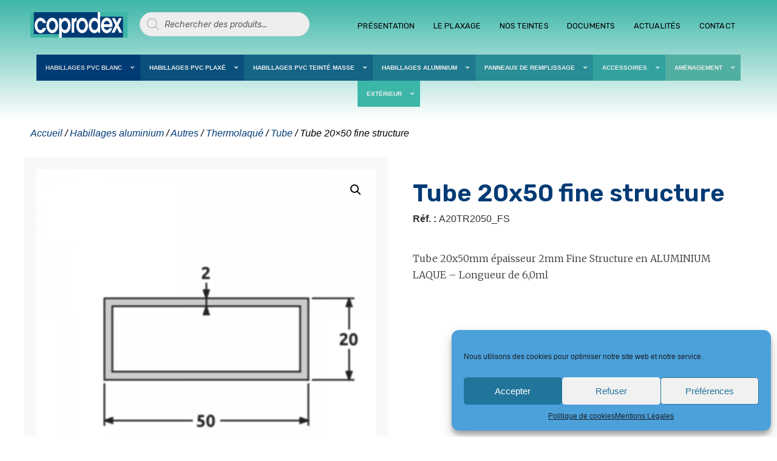

--- FILE ---
content_type: text/html; charset=UTF-8
request_url: https://www.coprodex.pro/produit/tube-20x50-fine-structure/
body_size: 35593
content:
<!doctype html>
<html lang="fr-FR">
<head>
	<meta charset="UTF-8">
		<meta name="viewport" content="width=device-width, initial-scale=1">
	<link rel="profile" href="https://gmpg.org/xfn/11">
	<meta name='robots' content='index, follow, max-image-preview:large, max-snippet:-1, max-video-preview:-1' />

	<!-- This site is optimized with the Yoast SEO plugin v20.7 - https://yoast.com/wordpress/plugins/seo/ -->
	<title>Tube 20x50 fine structure - Coprodex</title>
	<link rel="canonical" href="https://www.coprodex.pro/produit/tube-20x50-fine-structure/" />
	<meta property="og:locale" content="fr_FR" />
	<meta property="og:type" content="article" />
	<meta property="og:title" content="Tube 20x50 fine structure - Coprodex" />
	<meta property="og:description" content="Tube 20x50mm épaisseur 2mm Fine Structure en ALUMINIUM LAQUE - Longueur de 6,0ml" />
	<meta property="og:url" content="https://www.coprodex.pro/produit/tube-20x50-fine-structure/" />
	<meta property="og:site_name" content="Coprodex" />
	<meta property="og:image" content="https://www.coprodex.pro/profiles/wp-content/uploads/2022/03/A20TR2050_FS.png" />
	<meta property="og:image:width" content="1" />
	<meta property="og:image:height" content="1" />
	<meta property="og:image:type" content="image/png" />
	<meta name="twitter:card" content="summary_large_image" />
	<script type="application/ld+json" class="yoast-schema-graph">{"@context":"https://schema.org","@graph":[{"@type":"WebPage","@id":"https://www.coprodex.pro/produit/tube-20x50-fine-structure/","url":"https://www.coprodex.pro/produit/tube-20x50-fine-structure/","name":"Tube 20x50 fine structure - Coprodex","isPartOf":{"@id":"https://www.coprodex.pro/#website"},"primaryImageOfPage":{"@id":"https://www.coprodex.pro/produit/tube-20x50-fine-structure/#primaryimage"},"image":{"@id":"https://www.coprodex.pro/produit/tube-20x50-fine-structure/#primaryimage"},"thumbnailUrl":"https://www.coprodex.pro/profiles/wp-content/uploads/2022/03/A20TR2050_FS.png","datePublished":"2022-03-08T14:01:51+00:00","dateModified":"2022-03-08T14:01:51+00:00","breadcrumb":{"@id":"https://www.coprodex.pro/produit/tube-20x50-fine-structure/#breadcrumb"},"inLanguage":"fr-FR","potentialAction":[{"@type":"ReadAction","target":["https://www.coprodex.pro/produit/tube-20x50-fine-structure/"]}]},{"@type":"ImageObject","inLanguage":"fr-FR","@id":"https://www.coprodex.pro/produit/tube-20x50-fine-structure/#primaryimage","url":"https://www.coprodex.pro/profiles/wp-content/uploads/2022/03/A20TR2050_FS.png","contentUrl":"https://www.coprodex.pro/profiles/wp-content/uploads/2022/03/A20TR2050_FS.png","caption":"Tube 20x50 fine structure"},{"@type":"BreadcrumbList","@id":"https://www.coprodex.pro/produit/tube-20x50-fine-structure/#breadcrumb","itemListElement":[{"@type":"ListItem","position":1,"name":"Accueil","item":"https://www.coprodex.pro/"},{"@type":"ListItem","position":2,"name":"Boutique","item":"https://www.coprodex.pro/boutique/"},{"@type":"ListItem","position":3,"name":"Tube 20&#215;50 fine structure"}]},{"@type":"WebSite","@id":"https://www.coprodex.pro/#website","url":"https://www.coprodex.pro/","name":"Coprodex","description":"Solutions profilés et accessoires pour la menuiserie et la fermeture","publisher":{"@id":"https://www.coprodex.pro/#organization"},"potentialAction":[{"@type":"SearchAction","target":{"@type":"EntryPoint","urlTemplate":"https://www.coprodex.pro/?s={search_term_string}"},"query-input":"required name=search_term_string"}],"inLanguage":"fr-FR"},{"@type":"Organization","@id":"https://www.coprodex.pro/#organization","name":"Coprodex","url":"https://www.coprodex.pro/","logo":{"@type":"ImageObject","inLanguage":"fr-FR","@id":"https://www.coprodex.pro/#/schema/logo/image/","url":"https://www.coprodex.pro/profiles/wp-content/uploads/2021/10/logo-coprodex.png","contentUrl":"https://www.coprodex.pro/profiles/wp-content/uploads/2021/10/logo-coprodex.png","width":300,"height":79,"caption":"Coprodex"},"image":{"@id":"https://www.coprodex.pro/#/schema/logo/image/"}}]}</script>
	<!-- / Yoast SEO plugin. -->


<link rel="alternate" type="application/rss+xml" title="Coprodex &raquo; Flux" href="https://www.coprodex.pro/feed/" />
<link rel="alternate" type="application/rss+xml" title="Coprodex &raquo; Flux des commentaires" href="https://www.coprodex.pro/comments/feed/" />
<script>
window._wpemojiSettings = {"baseUrl":"https:\/\/s.w.org\/images\/core\/emoji\/14.0.0\/72x72\/","ext":".png","svgUrl":"https:\/\/s.w.org\/images\/core\/emoji\/14.0.0\/svg\/","svgExt":".svg","source":{"concatemoji":"https:\/\/www.coprodex.pro\/profiles\/wp-includes\/js\/wp-emoji-release.min.js?ver=6.1.9"}};
/*! This file is auto-generated */
!function(e,a,t){var n,r,o,i=a.createElement("canvas"),p=i.getContext&&i.getContext("2d");function s(e,t){var a=String.fromCharCode,e=(p.clearRect(0,0,i.width,i.height),p.fillText(a.apply(this,e),0,0),i.toDataURL());return p.clearRect(0,0,i.width,i.height),p.fillText(a.apply(this,t),0,0),e===i.toDataURL()}function c(e){var t=a.createElement("script");t.src=e,t.defer=t.type="text/javascript",a.getElementsByTagName("head")[0].appendChild(t)}for(o=Array("flag","emoji"),t.supports={everything:!0,everythingExceptFlag:!0},r=0;r<o.length;r++)t.supports[o[r]]=function(e){if(p&&p.fillText)switch(p.textBaseline="top",p.font="600 32px Arial",e){case"flag":return s([127987,65039,8205,9895,65039],[127987,65039,8203,9895,65039])?!1:!s([55356,56826,55356,56819],[55356,56826,8203,55356,56819])&&!s([55356,57332,56128,56423,56128,56418,56128,56421,56128,56430,56128,56423,56128,56447],[55356,57332,8203,56128,56423,8203,56128,56418,8203,56128,56421,8203,56128,56430,8203,56128,56423,8203,56128,56447]);case"emoji":return!s([129777,127995,8205,129778,127999],[129777,127995,8203,129778,127999])}return!1}(o[r]),t.supports.everything=t.supports.everything&&t.supports[o[r]],"flag"!==o[r]&&(t.supports.everythingExceptFlag=t.supports.everythingExceptFlag&&t.supports[o[r]]);t.supports.everythingExceptFlag=t.supports.everythingExceptFlag&&!t.supports.flag,t.DOMReady=!1,t.readyCallback=function(){t.DOMReady=!0},t.supports.everything||(n=function(){t.readyCallback()},a.addEventListener?(a.addEventListener("DOMContentLoaded",n,!1),e.addEventListener("load",n,!1)):(e.attachEvent("onload",n),a.attachEvent("onreadystatechange",function(){"complete"===a.readyState&&t.readyCallback()})),(e=t.source||{}).concatemoji?c(e.concatemoji):e.wpemoji&&e.twemoji&&(c(e.twemoji),c(e.wpemoji)))}(window,document,window._wpemojiSettings);
</script>
<style>
img.wp-smiley,
img.emoji {
	display: inline !important;
	border: none !important;
	box-shadow: none !important;
	height: 1em !important;
	width: 1em !important;
	margin: 0 0.07em !important;
	vertical-align: -0.1em !important;
	background: none !important;
	padding: 0 !important;
}
</style>
	<link rel='stylesheet' id='wp-block-library-css' href='https://www.coprodex.pro/profiles/wp-includes/css/dist/block-library/style.min.css?ver=6.1.9' media='all' />
<link rel='stylesheet' id='wc-blocks-vendors-style-css' href='https://www.coprodex.pro/profiles/wp-content/plugins/woocommerce/packages/woocommerce-blocks/build/wc-blocks-vendors-style.css?ver=9.1.5' media='all' />
<link rel='stylesheet' id='wc-blocks-style-css' href='https://www.coprodex.pro/profiles/wp-content/plugins/woocommerce/packages/woocommerce-blocks/build/wc-blocks-style.css?ver=9.1.5' media='all' />
<link rel='stylesheet' id='classic-theme-styles-css' href='https://www.coprodex.pro/profiles/wp-includes/css/classic-themes.min.css?ver=1' media='all' />
<style id='global-styles-inline-css'>
body{--wp--preset--color--black: #000000;--wp--preset--color--cyan-bluish-gray: #abb8c3;--wp--preset--color--white: #ffffff;--wp--preset--color--pale-pink: #f78da7;--wp--preset--color--vivid-red: #cf2e2e;--wp--preset--color--luminous-vivid-orange: #ff6900;--wp--preset--color--luminous-vivid-amber: #fcb900;--wp--preset--color--light-green-cyan: #7bdcb5;--wp--preset--color--vivid-green-cyan: #00d084;--wp--preset--color--pale-cyan-blue: #8ed1fc;--wp--preset--color--vivid-cyan-blue: #0693e3;--wp--preset--color--vivid-purple: #9b51e0;--wp--preset--gradient--vivid-cyan-blue-to-vivid-purple: linear-gradient(135deg,rgba(6,147,227,1) 0%,rgb(155,81,224) 100%);--wp--preset--gradient--light-green-cyan-to-vivid-green-cyan: linear-gradient(135deg,rgb(122,220,180) 0%,rgb(0,208,130) 100%);--wp--preset--gradient--luminous-vivid-amber-to-luminous-vivid-orange: linear-gradient(135deg,rgba(252,185,0,1) 0%,rgba(255,105,0,1) 100%);--wp--preset--gradient--luminous-vivid-orange-to-vivid-red: linear-gradient(135deg,rgba(255,105,0,1) 0%,rgb(207,46,46) 100%);--wp--preset--gradient--very-light-gray-to-cyan-bluish-gray: linear-gradient(135deg,rgb(238,238,238) 0%,rgb(169,184,195) 100%);--wp--preset--gradient--cool-to-warm-spectrum: linear-gradient(135deg,rgb(74,234,220) 0%,rgb(151,120,209) 20%,rgb(207,42,186) 40%,rgb(238,44,130) 60%,rgb(251,105,98) 80%,rgb(254,248,76) 100%);--wp--preset--gradient--blush-light-purple: linear-gradient(135deg,rgb(255,206,236) 0%,rgb(152,150,240) 100%);--wp--preset--gradient--blush-bordeaux: linear-gradient(135deg,rgb(254,205,165) 0%,rgb(254,45,45) 50%,rgb(107,0,62) 100%);--wp--preset--gradient--luminous-dusk: linear-gradient(135deg,rgb(255,203,112) 0%,rgb(199,81,192) 50%,rgb(65,88,208) 100%);--wp--preset--gradient--pale-ocean: linear-gradient(135deg,rgb(255,245,203) 0%,rgb(182,227,212) 50%,rgb(51,167,181) 100%);--wp--preset--gradient--electric-grass: linear-gradient(135deg,rgb(202,248,128) 0%,rgb(113,206,126) 100%);--wp--preset--gradient--midnight: linear-gradient(135deg,rgb(2,3,129) 0%,rgb(40,116,252) 100%);--wp--preset--duotone--dark-grayscale: url('#wp-duotone-dark-grayscale');--wp--preset--duotone--grayscale: url('#wp-duotone-grayscale');--wp--preset--duotone--purple-yellow: url('#wp-duotone-purple-yellow');--wp--preset--duotone--blue-red: url('#wp-duotone-blue-red');--wp--preset--duotone--midnight: url('#wp-duotone-midnight');--wp--preset--duotone--magenta-yellow: url('#wp-duotone-magenta-yellow');--wp--preset--duotone--purple-green: url('#wp-duotone-purple-green');--wp--preset--duotone--blue-orange: url('#wp-duotone-blue-orange');--wp--preset--font-size--small: 13px;--wp--preset--font-size--medium: 20px;--wp--preset--font-size--large: 36px;--wp--preset--font-size--x-large: 42px;--wp--preset--spacing--20: 0.44rem;--wp--preset--spacing--30: 0.67rem;--wp--preset--spacing--40: 1rem;--wp--preset--spacing--50: 1.5rem;--wp--preset--spacing--60: 2.25rem;--wp--preset--spacing--70: 3.38rem;--wp--preset--spacing--80: 5.06rem;}:where(.is-layout-flex){gap: 0.5em;}body .is-layout-flow > .alignleft{float: left;margin-inline-start: 0;margin-inline-end: 2em;}body .is-layout-flow > .alignright{float: right;margin-inline-start: 2em;margin-inline-end: 0;}body .is-layout-flow > .aligncenter{margin-left: auto !important;margin-right: auto !important;}body .is-layout-constrained > .alignleft{float: left;margin-inline-start: 0;margin-inline-end: 2em;}body .is-layout-constrained > .alignright{float: right;margin-inline-start: 2em;margin-inline-end: 0;}body .is-layout-constrained > .aligncenter{margin-left: auto !important;margin-right: auto !important;}body .is-layout-constrained > :where(:not(.alignleft):not(.alignright):not(.alignfull)){max-width: var(--wp--style--global--content-size);margin-left: auto !important;margin-right: auto !important;}body .is-layout-constrained > .alignwide{max-width: var(--wp--style--global--wide-size);}body .is-layout-flex{display: flex;}body .is-layout-flex{flex-wrap: wrap;align-items: center;}body .is-layout-flex > *{margin: 0;}:where(.wp-block-columns.is-layout-flex){gap: 2em;}.has-black-color{color: var(--wp--preset--color--black) !important;}.has-cyan-bluish-gray-color{color: var(--wp--preset--color--cyan-bluish-gray) !important;}.has-white-color{color: var(--wp--preset--color--white) !important;}.has-pale-pink-color{color: var(--wp--preset--color--pale-pink) !important;}.has-vivid-red-color{color: var(--wp--preset--color--vivid-red) !important;}.has-luminous-vivid-orange-color{color: var(--wp--preset--color--luminous-vivid-orange) !important;}.has-luminous-vivid-amber-color{color: var(--wp--preset--color--luminous-vivid-amber) !important;}.has-light-green-cyan-color{color: var(--wp--preset--color--light-green-cyan) !important;}.has-vivid-green-cyan-color{color: var(--wp--preset--color--vivid-green-cyan) !important;}.has-pale-cyan-blue-color{color: var(--wp--preset--color--pale-cyan-blue) !important;}.has-vivid-cyan-blue-color{color: var(--wp--preset--color--vivid-cyan-blue) !important;}.has-vivid-purple-color{color: var(--wp--preset--color--vivid-purple) !important;}.has-black-background-color{background-color: var(--wp--preset--color--black) !important;}.has-cyan-bluish-gray-background-color{background-color: var(--wp--preset--color--cyan-bluish-gray) !important;}.has-white-background-color{background-color: var(--wp--preset--color--white) !important;}.has-pale-pink-background-color{background-color: var(--wp--preset--color--pale-pink) !important;}.has-vivid-red-background-color{background-color: var(--wp--preset--color--vivid-red) !important;}.has-luminous-vivid-orange-background-color{background-color: var(--wp--preset--color--luminous-vivid-orange) !important;}.has-luminous-vivid-amber-background-color{background-color: var(--wp--preset--color--luminous-vivid-amber) !important;}.has-light-green-cyan-background-color{background-color: var(--wp--preset--color--light-green-cyan) !important;}.has-vivid-green-cyan-background-color{background-color: var(--wp--preset--color--vivid-green-cyan) !important;}.has-pale-cyan-blue-background-color{background-color: var(--wp--preset--color--pale-cyan-blue) !important;}.has-vivid-cyan-blue-background-color{background-color: var(--wp--preset--color--vivid-cyan-blue) !important;}.has-vivid-purple-background-color{background-color: var(--wp--preset--color--vivid-purple) !important;}.has-black-border-color{border-color: var(--wp--preset--color--black) !important;}.has-cyan-bluish-gray-border-color{border-color: var(--wp--preset--color--cyan-bluish-gray) !important;}.has-white-border-color{border-color: var(--wp--preset--color--white) !important;}.has-pale-pink-border-color{border-color: var(--wp--preset--color--pale-pink) !important;}.has-vivid-red-border-color{border-color: var(--wp--preset--color--vivid-red) !important;}.has-luminous-vivid-orange-border-color{border-color: var(--wp--preset--color--luminous-vivid-orange) !important;}.has-luminous-vivid-amber-border-color{border-color: var(--wp--preset--color--luminous-vivid-amber) !important;}.has-light-green-cyan-border-color{border-color: var(--wp--preset--color--light-green-cyan) !important;}.has-vivid-green-cyan-border-color{border-color: var(--wp--preset--color--vivid-green-cyan) !important;}.has-pale-cyan-blue-border-color{border-color: var(--wp--preset--color--pale-cyan-blue) !important;}.has-vivid-cyan-blue-border-color{border-color: var(--wp--preset--color--vivid-cyan-blue) !important;}.has-vivid-purple-border-color{border-color: var(--wp--preset--color--vivid-purple) !important;}.has-vivid-cyan-blue-to-vivid-purple-gradient-background{background: var(--wp--preset--gradient--vivid-cyan-blue-to-vivid-purple) !important;}.has-light-green-cyan-to-vivid-green-cyan-gradient-background{background: var(--wp--preset--gradient--light-green-cyan-to-vivid-green-cyan) !important;}.has-luminous-vivid-amber-to-luminous-vivid-orange-gradient-background{background: var(--wp--preset--gradient--luminous-vivid-amber-to-luminous-vivid-orange) !important;}.has-luminous-vivid-orange-to-vivid-red-gradient-background{background: var(--wp--preset--gradient--luminous-vivid-orange-to-vivid-red) !important;}.has-very-light-gray-to-cyan-bluish-gray-gradient-background{background: var(--wp--preset--gradient--very-light-gray-to-cyan-bluish-gray) !important;}.has-cool-to-warm-spectrum-gradient-background{background: var(--wp--preset--gradient--cool-to-warm-spectrum) !important;}.has-blush-light-purple-gradient-background{background: var(--wp--preset--gradient--blush-light-purple) !important;}.has-blush-bordeaux-gradient-background{background: var(--wp--preset--gradient--blush-bordeaux) !important;}.has-luminous-dusk-gradient-background{background: var(--wp--preset--gradient--luminous-dusk) !important;}.has-pale-ocean-gradient-background{background: var(--wp--preset--gradient--pale-ocean) !important;}.has-electric-grass-gradient-background{background: var(--wp--preset--gradient--electric-grass) !important;}.has-midnight-gradient-background{background: var(--wp--preset--gradient--midnight) !important;}.has-small-font-size{font-size: var(--wp--preset--font-size--small) !important;}.has-medium-font-size{font-size: var(--wp--preset--font-size--medium) !important;}.has-large-font-size{font-size: var(--wp--preset--font-size--large) !important;}.has-x-large-font-size{font-size: var(--wp--preset--font-size--x-large) !important;}
.wp-block-navigation a:where(:not(.wp-element-button)){color: inherit;}
:where(.wp-block-columns.is-layout-flex){gap: 2em;}
.wp-block-pullquote{font-size: 1.5em;line-height: 1.6;}
</style>
<link rel='stylesheet' id='photoswipe-css' href='https://www.coprodex.pro/profiles/wp-content/plugins/woocommerce/assets/css/photoswipe/photoswipe.min.css?ver=7.3.0' media='all' />
<link rel='stylesheet' id='photoswipe-default-skin-css' href='https://www.coprodex.pro/profiles/wp-content/plugins/woocommerce/assets/css/photoswipe/default-skin/default-skin.min.css?ver=7.3.0' media='all' />
<link rel='stylesheet' id='woocommerce-layout-css' href='https://www.coprodex.pro/profiles/wp-content/plugins/woocommerce/assets/css/woocommerce-layout.css?ver=7.3.0' media='all' />
<link rel='stylesheet' id='woocommerce-smallscreen-css' href='https://www.coprodex.pro/profiles/wp-content/plugins/woocommerce/assets/css/woocommerce-smallscreen.css?ver=7.3.0' media='only screen and (max-width: 768px)' />
<link rel='stylesheet' id='woocommerce-general-css' href='https://www.coprodex.pro/profiles/wp-content/plugins/woocommerce/assets/css/woocommerce.css?ver=7.3.0' media='all' />
<style id='woocommerce-inline-inline-css'>
.woocommerce form .form-row .required { visibility: visible; }
</style>
<link rel='stylesheet' id='cmplz-general-css' href='https://www.coprodex.pro/profiles/wp-content/plugins/complianz-gdpr/assets/css/cookieblocker.min.css?ver=6.4.5' media='all' />
<link rel='stylesheet' id='dgwt-wcas-style-css' href='https://www.coprodex.pro/profiles/wp-content/plugins/ajax-search-for-woocommerce/assets/css/style.min.css?ver=1.23.0' media='all' />
<link rel='stylesheet' id='hello-elementor-css' href='https://www.coprodex.pro/profiles/wp-content/themes/hello-elementor/style.min.css?ver=2.6.1' media='all' />
<link rel='stylesheet' id='hello-elementor-theme-style-css' href='https://www.coprodex.pro/profiles/wp-content/themes/hello-elementor/theme.min.css?ver=2.6.1' media='all' />
<link rel='stylesheet' id='elementor-frontend-css' href='https://www.coprodex.pro/profiles/wp-content/plugins/elementor/assets/css/frontend-lite.min.css?ver=3.13.2' media='all' />
<link rel='stylesheet' id='elementor-post-7-css' href='https://www.coprodex.pro/profiles/wp-content/uploads/elementor/css/post-7.css?ver=1684480503' media='all' />
<link rel='stylesheet' id='elementor-icons-css' href='https://www.coprodex.pro/profiles/wp-content/plugins/elementor/assets/lib/eicons/css/elementor-icons.min.css?ver=5.20.0' media='all' />
<link rel='stylesheet' id='swiper-css' href='https://www.coprodex.pro/profiles/wp-content/plugins/elementor/assets/lib/swiper/css/swiper.min.css?ver=5.3.6' media='all' />
<link rel='stylesheet' id='elementor-pro-css' href='https://www.coprodex.pro/profiles/wp-content/plugins/elementor-pro/assets/css/frontend-lite.min.css?ver=3.8.2' media='all' />
<link rel='stylesheet' id='font-awesome-5-all-css' href='https://www.coprodex.pro/profiles/wp-content/plugins/elementor/assets/lib/font-awesome/css/all.min.css?ver=3.13.2' media='all' />
<link rel='stylesheet' id='font-awesome-4-shim-css' href='https://www.coprodex.pro/profiles/wp-content/plugins/elementor/assets/lib/font-awesome/css/v4-shims.min.css?ver=3.13.2' media='all' />
<link rel='stylesheet' id='elementor-global-css' href='https://www.coprodex.pro/profiles/wp-content/uploads/elementor/css/global.css?ver=1684480504' media='all' />
<link rel='stylesheet' id='elementor-post-32-css' href='https://www.coprodex.pro/profiles/wp-content/uploads/elementor/css/post-32.css?ver=1763649060' media='all' />
<link rel='stylesheet' id='elementor-post-334-css' href='https://www.coprodex.pro/profiles/wp-content/uploads/elementor/css/post-334.css?ver=1721918084' media='all' />
<link rel='stylesheet' id='elementor-post-687-css' href='https://www.coprodex.pro/profiles/wp-content/uploads/elementor/css/post-687.css?ver=1684480692' media='all' />
<link rel='stylesheet' id='hello-elementor-child-style-css' href='https://www.coprodex.pro/profiles/wp-content/themes/hello-theme-child-master/style.css?ver=1.0.0' media='all' />
<link rel='stylesheet' id='ubermenu-css' href='https://www.coprodex.pro/profiles/wp-content/plugins/ubermenu/pro/assets/css/ubermenu.min.css?ver=3.7.4' media='all' />
<link rel='stylesheet' id='ubermenu-grey-white-css' href='https://www.coprodex.pro/profiles/wp-content/plugins/ubermenu/assets/css/skins/blackwhite.css?ver=6.1.9' media='all' />
<link rel='stylesheet' id='ubermenu-font-awesome-all-css' href='https://www.coprodex.pro/profiles/wp-content/plugins/ubermenu/assets/fontawesome/css/all.min.css?ver=6.1.9' media='all' />
<link rel='stylesheet' id='google-fonts-1-css' href='https://fonts.googleapis.com/css?family=Rubik%3A100%2C100italic%2C200%2C200italic%2C300%2C300italic%2C400%2C400italic%2C500%2C500italic%2C600%2C600italic%2C700%2C700italic%2C800%2C800italic%2C900%2C900italic%7CMerriweather%3A100%2C100italic%2C200%2C200italic%2C300%2C300italic%2C400%2C400italic%2C500%2C500italic%2C600%2C600italic%2C700%2C700italic%2C800%2C800italic%2C900%2C900italic%7CArchivo+Narrow%3A100%2C100italic%2C200%2C200italic%2C300%2C300italic%2C400%2C400italic%2C500%2C500italic%2C600%2C600italic%2C700%2C700italic%2C800%2C800italic%2C900%2C900italic&#038;display=auto&#038;ver=6.1.9' media='all' />
<link rel='stylesheet' id='elementor-icons-shared-0-css' href='https://www.coprodex.pro/profiles/wp-content/plugins/elementor/assets/lib/font-awesome/css/fontawesome.min.css?ver=5.15.3' media='all' />
<link rel='stylesheet' id='elementor-icons-fa-solid-css' href='https://www.coprodex.pro/profiles/wp-content/plugins/elementor/assets/lib/font-awesome/css/solid.min.css?ver=5.15.3' media='all' />
<link rel='stylesheet' id='elementor-icons-fa-brands-css' href='https://www.coprodex.pro/profiles/wp-content/plugins/elementor/assets/lib/font-awesome/css/brands.min.css?ver=5.15.3' media='all' />
<link rel="preconnect" href="https://fonts.gstatic.com/" crossorigin><script src='https://www.coprodex.pro/profiles/wp-includes/js/jquery/jquery.min.js?ver=3.6.1' id='jquery-core-js'></script>
<script src='https://www.coprodex.pro/profiles/wp-includes/js/jquery/jquery-migrate.min.js?ver=3.3.2' id='jquery-migrate-js'></script>
<script id='jquery-js-after'>
var v = jQuery.fn.jquery;
			if (v && parseInt(v) >= 3 && window.self === window.top) {
				var readyList=[];
				window.originalReadyMethod = jQuery.fn.ready;
				jQuery.fn.ready = function(){
					if(arguments.length && arguments.length > 0 && typeof arguments[0] === "function") {
						readyList.push({"c": this, "a": arguments});
					}
					return window.originalReadyMethod.apply( this, arguments );
				};
				window.wpfReadyList = readyList;
			}
</script>
<script src='https://www.coprodex.pro/profiles/wp-content/plugins/elementor/assets/lib/font-awesome/js/v4-shims.min.js?ver=3.13.2' id='font-awesome-4-shim-js'></script>
<link rel="https://api.w.org/" href="https://www.coprodex.pro/wp-json/" /><link rel="alternate" type="application/json" href="https://www.coprodex.pro/wp-json/wp/v2/product/7308" /><link rel="EditURI" type="application/rsd+xml" title="RSD" href="https://www.coprodex.pro/profiles/xmlrpc.php?rsd" />
<link rel="wlwmanifest" type="application/wlwmanifest+xml" href="https://www.coprodex.pro/profiles/wp-includes/wlwmanifest.xml" />
<meta name="generator" content="WordPress 6.1.9" />
<meta name="generator" content="WooCommerce 7.3.0" />
<link rel='shortlink' href='https://www.coprodex.pro/?p=7308' />
<link rel="alternate" type="application/json+oembed" href="https://www.coprodex.pro/wp-json/oembed/1.0/embed?url=https%3A%2F%2Fwww.coprodex.pro%2Fproduit%2Ftube-20x50-fine-structure%2F" />
<link rel="alternate" type="text/xml+oembed" href="https://www.coprodex.pro/wp-json/oembed/1.0/embed?url=https%3A%2F%2Fwww.coprodex.pro%2Fproduit%2Ftube-20x50-fine-structure%2F&#038;format=xml" />

		<!-- GA Google Analytics @ https://m0n.co/ga -->
		<script type="text/plain" data-service="google-analytics" data-category="statistics" async data-cmplz-src="https://www.googletagmanager.com/gtag/js?id=UA-105860564-1"></script>
		<script>
			window.dataLayer = window.dataLayer || [];
			function gtag(){dataLayer.push(arguments);}
			gtag('js', new Date());
			gtag('config', 'UA-105860564-1');
		</script>

	<style id="ubermenu-custom-generated-css">
/** Font Awesome 4 Compatibility **/
.fa{font-style:normal;font-variant:normal;font-weight:normal;font-family:FontAwesome;}

/** UberMenu Custom Menu Styles (Customizer) **/
/* main */
 .ubermenu-main .ubermenu-item-level-0 > .ubermenu-target { font-size:10px; padding-left:15px; padding-right:15px; }
 .ubermenu-main .ubermenu-item-level-0 > .ubermenu-target, .ubermenu-main .ubermenu-item-level-0 > .ubermenu-custom-content.ubermenu-custom-content-padded { padding-top:15px; padding-bottom:15px; }
 .ubermenu-main.ubermenu-sub-indicators .ubermenu-item-level-0.ubermenu-has-submenu-drop > .ubermenu-target:not(.ubermenu-noindicator) { padding-right:30px; }
 .ubermenu-main.ubermenu-sub-indicators .ubermenu-item-level-0.ubermenu-has-submenu-drop > .ubermenu-target.ubermenu-noindicator { padding-right:15px; }


/** UberMenu Custom Menu Item Styles (Menu Item Settings) **/
/* 1227 */   .ubermenu .ubermenu-submenu.ubermenu-submenu-id-1227 { background-color:#003b75; }
/* 1235 */   .ubermenu .ubermenu-submenu.ubermenu-submenu-id-1235 { background-color:#003b75; }
/* 1240 */   .ubermenu .ubermenu-submenu.ubermenu-submenu-id-1240 { background-color:#003b75; }
/* 1261 */   .ubermenu .ubermenu-submenu.ubermenu-submenu-id-1261 { background-color:#003b75; }
/* 1263 */   .ubermenu .ubermenu-submenu.ubermenu-submenu-id-1263 { background-color:#003b75; }
/* 1209 */   .ubermenu .ubermenu-item.ubermenu-item-1209 > .ubermenu-target { background:#003b75; }
             .ubermenu .ubermenu-item.ubermenu-item-1209.ubermenu-current-menu-item > .ubermenu-target,.ubermenu .ubermenu-item.ubermenu-item-1209.ubermenu-current-menu-ancestor > .ubermenu-target { background:#003b75; }
             .ubermenu .ubermenu-submenu.ubermenu-submenu-id-1209 { background-color:#003b75; }
             .ubermenu .ubermenu-submenu.ubermenu-submenu-id-1209 .ubermenu-target, .ubermenu .ubermenu-submenu.ubermenu-submenu-id-1209 .ubermenu-target > .ubermenu-target-description { color:#ffffff; }
             .ubermenu .ubermenu-item.ubermenu-item-1209 { background:#003b75; }
/* 1210 */   .ubermenu .ubermenu-item.ubermenu-item-1210 > .ubermenu-target { background:#0a507d; color:#ededed; }
             .ubermenu .ubermenu-item.ubermenu-item-1210.ubermenu-active > .ubermenu-target, .ubermenu .ubermenu-item.ubermenu-item-1210:hover > .ubermenu-target, .ubermenu .ubermenu-submenu .ubermenu-item.ubermenu-item-1210.ubermenu-active > .ubermenu-target, .ubermenu .ubermenu-submenu .ubermenu-item.ubermenu-item-1210:hover > .ubermenu-target { color:#ededed; }
             .ubermenu .ubermenu-item.ubermenu-item-1210.ubermenu-current-menu-item > .ubermenu-target,.ubermenu .ubermenu-item.ubermenu-item-1210.ubermenu-current-menu-ancestor > .ubermenu-target { background:#0a507d; color:#ededed; }
             .ubermenu .ubermenu-submenu.ubermenu-submenu-id-1210 { background-color:#0a507d; }
             .ubermenu .ubermenu-submenu.ubermenu-submenu-id-1210 .ubermenu-target, .ubermenu .ubermenu-submenu.ubermenu-submenu-id-1210 .ubermenu-target > .ubermenu-target-description { color:#ededed; }
             .ubermenu .ubermenu-item.ubermenu-item-1210 { background:#0a507d; }
/* 1333 */   .ubermenu .ubermenu-item.ubermenu-item-1333 > .ubermenu-target { background:#0a507d; }
             .ubermenu .ubermenu-item.ubermenu-item-1333.ubermenu-active > .ubermenu-target, .ubermenu .ubermenu-item.ubermenu-item-1333 > .ubermenu-target:hover, .ubermenu .ubermenu-submenu .ubermenu-item.ubermenu-item-1333.ubermenu-active > .ubermenu-target, .ubermenu .ubermenu-submenu .ubermenu-item.ubermenu-item-1333 > .ubermenu-target:hover { background:#0a507d; }
             .ubermenu .ubermenu-item.ubermenu-item-1333.ubermenu-current-menu-item > .ubermenu-target,.ubermenu .ubermenu-item.ubermenu-item-1333.ubermenu-current-menu-ancestor > .ubermenu-target { background:#0a507d; }
             .ubermenu .ubermenu-submenu.ubermenu-submenu-id-1333 { background-color:#0a507d; }
             .ubermenu .ubermenu-item.ubermenu-item-1333 { background:#0a507d; }
/* 1346 */   .ubermenu .ubermenu-item.ubermenu-item-1346 > .ubermenu-target { background:#0a507d; }
             .ubermenu .ubermenu-item.ubermenu-item-1346.ubermenu-active > .ubermenu-target, .ubermenu .ubermenu-item.ubermenu-item-1346 > .ubermenu-target:hover, .ubermenu .ubermenu-submenu .ubermenu-item.ubermenu-item-1346.ubermenu-active > .ubermenu-target, .ubermenu .ubermenu-submenu .ubermenu-item.ubermenu-item-1346 > .ubermenu-target:hover { background:#0a507d; }
             .ubermenu .ubermenu-item.ubermenu-item-1346.ubermenu-current-menu-item > .ubermenu-target,.ubermenu .ubermenu-item.ubermenu-item-1346.ubermenu-current-menu-ancestor > .ubermenu-target { background:#0a507d; }
             .ubermenu .ubermenu-submenu.ubermenu-submenu-id-1346 { background-color:#0a507d; }
             .ubermenu .ubermenu-item.ubermenu-item-1346 { background:#0a507d; }
/* 1350 */   .ubermenu .ubermenu-item.ubermenu-item-1350 > .ubermenu-target { background:#0a507d; }
             .ubermenu .ubermenu-item.ubermenu-item-1350.ubermenu-active > .ubermenu-target, .ubermenu .ubermenu-item.ubermenu-item-1350 > .ubermenu-target:hover, .ubermenu .ubermenu-submenu .ubermenu-item.ubermenu-item-1350.ubermenu-active > .ubermenu-target, .ubermenu .ubermenu-submenu .ubermenu-item.ubermenu-item-1350 > .ubermenu-target:hover { background:#0a507d; }
             .ubermenu .ubermenu-item.ubermenu-item-1350.ubermenu-current-menu-item > .ubermenu-target,.ubermenu .ubermenu-item.ubermenu-item-1350.ubermenu-current-menu-ancestor > .ubermenu-target { background:#0a507d; }
             .ubermenu .ubermenu-submenu.ubermenu-submenu-id-1350 { background-color:#0a507d; }
             .ubermenu .ubermenu-item.ubermenu-item-1350 { background:#0a507d; }
/* 1219 */   .ubermenu .ubermenu-submenu.ubermenu-submenu-id-1219 { min-width:250px; background-color:#003b75; }
/* 1258 */   .ubermenu .ubermenu-submenu.ubermenu-submenu-id-1258 { min-width:250px; background-color:#003b75; }
/* 1260 */   .ubermenu .ubermenu-submenu.ubermenu-submenu-id-1260 { min-width:250px; background-color:#003b75; }
/* 1262 */   .ubermenu .ubermenu-submenu.ubermenu-submenu-id-1262 { min-width:250px; background-color:#003b75; }
/* 1326 */   .ubermenu .ubermenu-submenu.ubermenu-submenu-id-1326 { min-width:250px; background-color:#0a507d; }
             .ubermenu .ubermenu-item.ubermenu-item-1326 > .ubermenu-target { background:#0a507d; }
             .ubermenu .ubermenu-item.ubermenu-item-1326.ubermenu-active > .ubermenu-target, .ubermenu .ubermenu-item.ubermenu-item-1326 > .ubermenu-target:hover, .ubermenu .ubermenu-submenu .ubermenu-item.ubermenu-item-1326.ubermenu-active > .ubermenu-target, .ubermenu .ubermenu-submenu .ubermenu-item.ubermenu-item-1326 > .ubermenu-target:hover { background:#0a507d; }
             .ubermenu .ubermenu-item.ubermenu-item-1326.ubermenu-current-menu-item > .ubermenu-target,.ubermenu .ubermenu-item.ubermenu-item-1326.ubermenu-current-menu-ancestor > .ubermenu-target { background:#0a507d; }
             .ubermenu .ubermenu-item.ubermenu-item-1326 { background:#0a507d; }
/* 1330 */   .ubermenu .ubermenu-submenu.ubermenu-submenu-id-1330 { min-width:250px; background-color:#0a507d; }
             .ubermenu .ubermenu-item.ubermenu-item-1330 > .ubermenu-target { background:#0a507d; }
             .ubermenu .ubermenu-item.ubermenu-item-1330.ubermenu-active > .ubermenu-target, .ubermenu .ubermenu-item.ubermenu-item-1330 > .ubermenu-target:hover, .ubermenu .ubermenu-submenu .ubermenu-item.ubermenu-item-1330.ubermenu-active > .ubermenu-target, .ubermenu .ubermenu-submenu .ubermenu-item.ubermenu-item-1330 > .ubermenu-target:hover { background:#0a507d; }
             .ubermenu .ubermenu-item.ubermenu-item-1330.ubermenu-current-menu-item > .ubermenu-target,.ubermenu .ubermenu-item.ubermenu-item-1330.ubermenu-current-menu-ancestor > .ubermenu-target { background:#0a507d; }
             .ubermenu .ubermenu-item.ubermenu-item-1330 { background:#0a507d; }
/* 1336 */   .ubermenu .ubermenu-submenu.ubermenu-submenu-id-1336 { min-width:250px; background-color:#0a507d; }
             .ubermenu .ubermenu-item.ubermenu-item-1336 > .ubermenu-target { background:#0a507d; }
             .ubermenu .ubermenu-item.ubermenu-item-1336.ubermenu-active > .ubermenu-target, .ubermenu .ubermenu-item.ubermenu-item-1336 > .ubermenu-target:hover, .ubermenu .ubermenu-submenu .ubermenu-item.ubermenu-item-1336.ubermenu-active > .ubermenu-target, .ubermenu .ubermenu-submenu .ubermenu-item.ubermenu-item-1336 > .ubermenu-target:hover { background:#0a507d; }
             .ubermenu .ubermenu-item.ubermenu-item-1336.ubermenu-current-menu-item > .ubermenu-target,.ubermenu .ubermenu-item.ubermenu-item-1336.ubermenu-current-menu-ancestor > .ubermenu-target { background:#0a507d; }
             .ubermenu .ubermenu-item.ubermenu-item-1336 { background:#0a507d; }
/* 1339 */   .ubermenu .ubermenu-submenu.ubermenu-submenu-id-1339 { min-width:250px; background-color:#0a507d; }
             .ubermenu .ubermenu-item.ubermenu-item-1339 > .ubermenu-target { background:#0a507d; }
             .ubermenu .ubermenu-item.ubermenu-item-1339.ubermenu-active > .ubermenu-target, .ubermenu .ubermenu-item.ubermenu-item-1339 > .ubermenu-target:hover, .ubermenu .ubermenu-submenu .ubermenu-item.ubermenu-item-1339.ubermenu-active > .ubermenu-target, .ubermenu .ubermenu-submenu .ubermenu-item.ubermenu-item-1339 > .ubermenu-target:hover { background:#0a507d; }
             .ubermenu .ubermenu-item.ubermenu-item-1339.ubermenu-current-menu-item > .ubermenu-target,.ubermenu .ubermenu-item.ubermenu-item-1339.ubermenu-current-menu-ancestor > .ubermenu-target { background:#0a507d; }
             .ubermenu .ubermenu-item.ubermenu-item-1339 { background:#0a507d; }
/* 1257 */   .ubermenu .ubermenu-submenu.ubermenu-submenu-id-1257 { min-width:250px; background-color:#003b75; }
/* 1493 */   .ubermenu .ubermenu-submenu.ubermenu-submenu-id-1493 { background-color:#003b75; }
/* 1494 */   .ubermenu .ubermenu-submenu.ubermenu-submenu-id-1494 { background-color:#003b75; }
/* 1505 */   .ubermenu .ubermenu-submenu.ubermenu-submenu-id-1505 { background-color:#0a507d; }
/* 1212 */   .ubermenu .ubermenu-item.ubermenu-item-1212 > .ubermenu-target { background:#1e798e; color:#ededed; }
             .ubermenu .ubermenu-item.ubermenu-item-1212.ubermenu-active > .ubermenu-target, .ubermenu .ubermenu-item.ubermenu-item-1212 > .ubermenu-target:hover, .ubermenu .ubermenu-submenu .ubermenu-item.ubermenu-item-1212.ubermenu-active > .ubermenu-target, .ubermenu .ubermenu-submenu .ubermenu-item.ubermenu-item-1212 > .ubermenu-target:hover { background:#1e798e; }
             .ubermenu .ubermenu-item.ubermenu-item-1212.ubermenu-active > .ubermenu-target, .ubermenu .ubermenu-item.ubermenu-item-1212:hover > .ubermenu-target, .ubermenu .ubermenu-submenu .ubermenu-item.ubermenu-item-1212.ubermenu-active > .ubermenu-target, .ubermenu .ubermenu-submenu .ubermenu-item.ubermenu-item-1212:hover > .ubermenu-target { color:#ededed; }
             .ubermenu .ubermenu-item.ubermenu-item-1212.ubermenu-current-menu-item > .ubermenu-target,.ubermenu .ubermenu-item.ubermenu-item-1212.ubermenu-current-menu-ancestor > .ubermenu-target { background:#1e798e; color:#ededed; }
             .ubermenu .ubermenu-submenu.ubermenu-submenu-id-1212 { background-color:#1e798e; }
             .ubermenu .ubermenu-submenu.ubermenu-submenu-id-1212 .ubermenu-target, .ubermenu .ubermenu-submenu.ubermenu-submenu-id-1212 .ubermenu-target > .ubermenu-target-description { color:#ededed; }
             .ubermenu .ubermenu-item.ubermenu-item-1212 { background:#1e798e; }
/* 1359 */   .ubermenu .ubermenu-submenu.ubermenu-submenu-id-1359 { background-color:#1e798e; }
/* 1425 */   .ubermenu .ubermenu-submenu.ubermenu-submenu-id-1425 { background-color:#1e798e; }
/* 1213 */   .ubermenu .ubermenu-item.ubermenu-item-1213 > .ubermenu-target { background:#288d96; color:#ededed; }
             .ubermenu .ubermenu-item.ubermenu-item-1213.ubermenu-active > .ubermenu-target, .ubermenu .ubermenu-item.ubermenu-item-1213 > .ubermenu-target:hover, .ubermenu .ubermenu-submenu .ubermenu-item.ubermenu-item-1213.ubermenu-active > .ubermenu-target, .ubermenu .ubermenu-submenu .ubermenu-item.ubermenu-item-1213 > .ubermenu-target:hover { background:#288d96; }
             .ubermenu .ubermenu-item.ubermenu-item-1213.ubermenu-active > .ubermenu-target, .ubermenu .ubermenu-item.ubermenu-item-1213:hover > .ubermenu-target, .ubermenu .ubermenu-submenu .ubermenu-item.ubermenu-item-1213.ubermenu-active > .ubermenu-target, .ubermenu .ubermenu-submenu .ubermenu-item.ubermenu-item-1213:hover > .ubermenu-target { color:#ededed; }
             .ubermenu .ubermenu-item.ubermenu-item-1213.ubermenu-current-menu-item > .ubermenu-target,.ubermenu .ubermenu-item.ubermenu-item-1213.ubermenu-current-menu-ancestor > .ubermenu-target { background:#288d96; color:#ededed; }
             .ubermenu .ubermenu-submenu.ubermenu-submenu-id-1213 { background-color:#288d96; }
             .ubermenu .ubermenu-submenu.ubermenu-submenu-id-1213 .ubermenu-target, .ubermenu .ubermenu-submenu.ubermenu-submenu-id-1213 .ubermenu-target > .ubermenu-target-description { color:#ededed; }
             .ubermenu .ubermenu-item.ubermenu-item-1213 { background:#288d96; }
/* 1374 */   .ubermenu .ubermenu-submenu.ubermenu-submenu-id-1374 { background-color:#288d96; }
/* 1379 */   .ubermenu .ubermenu-submenu.ubermenu-submenu-id-1379 { background-color:#288d96; }
/* 1382 */   .ubermenu .ubermenu-submenu.ubermenu-submenu-id-1382 { background-color:#288d96; }
/* 1386 */   .ubermenu .ubermenu-submenu.ubermenu-submenu-id-1386 { background-color:#32a29f; }
/* 1214 */   .ubermenu .ubermenu-item.ubermenu-item-1214 > .ubermenu-target { background:#32a29f; color:#ededed; }
             .ubermenu .ubermenu-item.ubermenu-item-1214.ubermenu-active > .ubermenu-target, .ubermenu .ubermenu-item.ubermenu-item-1214 > .ubermenu-target:hover, .ubermenu .ubermenu-submenu .ubermenu-item.ubermenu-item-1214.ubermenu-active > .ubermenu-target, .ubermenu .ubermenu-submenu .ubermenu-item.ubermenu-item-1214 > .ubermenu-target:hover { background:#32a29f; }
             .ubermenu .ubermenu-item.ubermenu-item-1214.ubermenu-current-menu-item > .ubermenu-target,.ubermenu .ubermenu-item.ubermenu-item-1214.ubermenu-current-menu-ancestor > .ubermenu-target { background:#32a29f; color:#ededed; }
             .ubermenu .ubermenu-submenu.ubermenu-submenu-id-1214 { background-color:#32a29f; }
             .ubermenu .ubermenu-submenu.ubermenu-submenu-id-1214 .ubermenu-target, .ubermenu .ubermenu-submenu.ubermenu-submenu-id-1214 .ubermenu-target > .ubermenu-target-description { color:#ededed; }
             .ubermenu .ubermenu-item.ubermenu-item-1214 { background:#32a29f; }
/* 1405 */   .ubermenu .ubermenu-submenu.ubermenu-submenu-id-1405 { background-color:#3cb6a7; }
/* 1410 */   .ubermenu .ubermenu-submenu.ubermenu-submenu-id-1410 { background-color:#3cb6a7; }
/* 1407 */   .ubermenu .ubermenu-submenu.ubermenu-submenu-id-1407 { background-color:#3cb6a7; }
/* 1367 */   .ubermenu .ubermenu-submenu.ubermenu-submenu-id-1367 { background-color:#288d96; }
/* 1521 */   .ubermenu .ubermenu-submenu.ubermenu-submenu-id-1521 { background-color:#3cb6a7; }
/* 1215 */   .ubermenu .ubermenu-submenu.ubermenu-submenu-id-1215 { width:20%; min-width:20%; background-color:#3cb6a7; }
             .ubermenu .ubermenu-item.ubermenu-item-1215 > .ubermenu-target { background:#3cb6a7; color:#ededed; }
             .ubermenu .ubermenu-submenu.ubermenu-submenu-id-1215 .ubermenu-target, .ubermenu .ubermenu-submenu.ubermenu-submenu-id-1215 .ubermenu-target > .ubermenu-target-description { color:#ededed; }
/* 1889 */   .ubermenu .ubermenu-submenu.ubermenu-submenu-id-1889 { background-color:#51afa2; }
/* 1888 */   .ubermenu .ubermenu-submenu.ubermenu-submenu-id-1888 { background-color:#51afa2; }
/* 5091 */   .ubermenu .ubermenu-submenu.ubermenu-submenu-id-5091 { width:19%; min-width:19%; background-color:#51afa2; }
             .ubermenu .ubermenu-item.ubermenu-item-5091 > .ubermenu-target { background:#51afa2; color:#ededed; }
             .ubermenu .ubermenu-item.ubermenu-item-5091.ubermenu-active > .ubermenu-target, .ubermenu .ubermenu-item.ubermenu-item-5091 > .ubermenu-target:hover, .ubermenu .ubermenu-submenu .ubermenu-item.ubermenu-item-5091.ubermenu-active > .ubermenu-target, .ubermenu .ubermenu-submenu .ubermenu-item.ubermenu-item-5091 > .ubermenu-target:hover { background:#51afa2; }
             .ubermenu .ubermenu-item.ubermenu-item-5091.ubermenu-active > .ubermenu-target, .ubermenu .ubermenu-item.ubermenu-item-5091:hover > .ubermenu-target, .ubermenu .ubermenu-submenu .ubermenu-item.ubermenu-item-5091.ubermenu-active > .ubermenu-target, .ubermenu .ubermenu-submenu .ubermenu-item.ubermenu-item-5091:hover > .ubermenu-target { color:#ededed; }
             .ubermenu .ubermenu-item.ubermenu-item-5091.ubermenu-current-menu-item > .ubermenu-target,.ubermenu .ubermenu-item.ubermenu-item-5091.ubermenu-current-menu-ancestor > .ubermenu-target { background:#51afa2; color:#ededed; }
             .ubermenu .ubermenu-submenu.ubermenu-submenu-id-5091 .ubermenu-target, .ubermenu .ubermenu-submenu.ubermenu-submenu-id-5091 .ubermenu-target > .ubermenu-target-description { color:#ededed; }
/* 1518 */   .ubermenu .ubermenu-submenu.ubermenu-submenu-id-1518 { width:80%; min-width:80%; background-color:#51afa2; }
/* 1426 */   .ubermenu .ubermenu-submenu.ubermenu-submenu-id-1426 { background-color:#1e798e; }
/* 1427 */   .ubermenu .ubermenu-submenu.ubermenu-submenu-id-1427 { background-color:#1e798e; }
/* 1404 */   .ubermenu .ubermenu-submenu.ubermenu-submenu-id-1404 { background-color:#3cb6a7; }
/* 1421 */   .ubermenu .ubermenu-submenu.ubermenu-submenu-id-1421 { background-color:#51afa2; }
/* 1422 */   .ubermenu .ubermenu-submenu.ubermenu-submenu-id-1422 { background-color:#51afa2; }
/* 1522 */   .ubermenu .ubermenu-submenu.ubermenu-submenu-id-1522 { background-color:#51afa2; }
/* 1401 */   .ubermenu .ubermenu-submenu.ubermenu-submenu-id-1401 { width:65%; min-width:65%; background-color:#3cb6a7; }
/* 1211 */   .ubermenu .ubermenu-item.ubermenu-item-1211 > .ubermenu-target { background:#146486; color:#ededed; }
             .ubermenu .ubermenu-item.ubermenu-item-1211.ubermenu-active > .ubermenu-target, .ubermenu .ubermenu-item.ubermenu-item-1211 > .ubermenu-target:hover, .ubermenu .ubermenu-submenu .ubermenu-item.ubermenu-item-1211.ubermenu-active > .ubermenu-target, .ubermenu .ubermenu-submenu .ubermenu-item.ubermenu-item-1211 > .ubermenu-target:hover { background:#146486; }
             .ubermenu .ubermenu-item.ubermenu-item-1211.ubermenu-active > .ubermenu-target, .ubermenu .ubermenu-item.ubermenu-item-1211:hover > .ubermenu-target, .ubermenu .ubermenu-submenu .ubermenu-item.ubermenu-item-1211.ubermenu-active > .ubermenu-target, .ubermenu .ubermenu-submenu .ubermenu-item.ubermenu-item-1211:hover > .ubermenu-target { color:#ededed; }
             .ubermenu .ubermenu-item.ubermenu-item-1211.ubermenu-current-menu-item > .ubermenu-target,.ubermenu .ubermenu-item.ubermenu-item-1211.ubermenu-current-menu-ancestor > .ubermenu-target { background:#146486; color:#ededed; }
             .ubermenu .ubermenu-submenu.ubermenu-submenu-id-1211 { background-color:#146486; }
             .ubermenu .ubermenu-submenu.ubermenu-submenu-id-1211 .ubermenu-target, .ubermenu .ubermenu-submenu.ubermenu-submenu-id-1211 .ubermenu-target > .ubermenu-target-description { color:#ededed; }
             .ubermenu .ubermenu-item.ubermenu-item-1211 { background:#146486; }
/* 8640 */   .ubermenu .ubermenu-submenu.ubermenu-submenu-id-8640 { background-color:#1e798e; }
/* 8668 */   .ubermenu .ubermenu-item.ubermenu-item-8668 > .ubermenu-target { background:#0a507d; }
             .ubermenu .ubermenu-item.ubermenu-item-8668.ubermenu-active > .ubermenu-target, .ubermenu .ubermenu-item.ubermenu-item-8668 > .ubermenu-target:hover, .ubermenu .ubermenu-submenu .ubermenu-item.ubermenu-item-8668.ubermenu-active > .ubermenu-target, .ubermenu .ubermenu-submenu .ubermenu-item.ubermenu-item-8668 > .ubermenu-target:hover { background:#0a507d; }
             .ubermenu .ubermenu-item.ubermenu-item-8668.ubermenu-current-menu-item > .ubermenu-target,.ubermenu .ubermenu-item.ubermenu-item-8668.ubermenu-current-menu-ancestor > .ubermenu-target { background:#0a507d; }
             .ubermenu .ubermenu-submenu.ubermenu-submenu-id-8668 { background-color:#0a507d; }
             .ubermenu .ubermenu-item.ubermenu-item-8668 { background:#0a507d; }
/* 10009 */  .ubermenu .ubermenu-item.ubermenu-item-10009 > .ubermenu-target { background:#146486; }
/* 10010 */  .ubermenu .ubermenu-item.ubermenu-item-10010 > .ubermenu-target { background:#146486; }
/* 10011 */  .ubermenu .ubermenu-item.ubermenu-item-10011 > .ubermenu-target { background:#146486; }
/* 10012 */  .ubermenu .ubermenu-item.ubermenu-item-10012 > .ubermenu-target { background:#146486; }
/* 10013 */  .ubermenu .ubermenu-item.ubermenu-item-10013 > .ubermenu-target { background:#146486; }
/* 10014 */  .ubermenu .ubermenu-item.ubermenu-item-10014 > .ubermenu-target { background:#146486; }
/* 10015 */  .ubermenu .ubermenu-item.ubermenu-item-10015 > .ubermenu-target { background:#146486; }

/* Status: Loaded from Transient */

</style><style>.cmplz-hidden{display:none!important;}</style>		<style>
			.dgwt-wcas-ico-magnifier,.dgwt-wcas-ico-magnifier-handler{max-width:20px}.dgwt-wcas-search-wrapp{max-width:600px}.dgwt-wcas-search-wrapp .dgwt-wcas-sf-wrapp input[type=search].dgwt-wcas-search-input,.dgwt-wcas-search-wrapp .dgwt-wcas-sf-wrapp input[type=search].dgwt-wcas-search-input:hover,.dgwt-wcas-search-wrapp .dgwt-wcas-sf-wrapp input[type=search].dgwt-wcas-search-input:focus{background-color:#eceeef;color:#636363}.dgwt-wcas-sf-wrapp input[type=search].dgwt-wcas-search-input::placeholder{color:#636363;opacity:.3}.dgwt-wcas-sf-wrapp input[type=search].dgwt-wcas-search-input::-webkit-input-placeholder{color:#636363;opacity:.3}.dgwt-wcas-sf-wrapp input[type=search].dgwt-wcas-search-input:-moz-placeholder{color:#636363;opacity:.3}.dgwt-wcas-sf-wrapp input[type=search].dgwt-wcas-search-input::-moz-placeholder{color:#636363;opacity:.3}.dgwt-wcas-sf-wrapp input[type=search].dgwt-wcas-search-input:-ms-input-placeholder{color:#636363}.dgwt-wcas-no-submit.dgwt-wcas-search-wrapp .dgwt-wcas-ico-magnifier path,.dgwt-wcas-search-wrapp .dgwt-wcas-close path{fill:#636363}.dgwt-wcas-loader-circular-path{stroke:#636363}.dgwt-wcas-preloader{opacity:.6}		</style>
			<noscript><style>.woocommerce-product-gallery{ opacity: 1 !important; }</style></noscript>
	<meta name="generator" content="Elementor 3.13.2; features: e_dom_optimization, e_optimized_assets_loading, e_optimized_css_loading, a11y_improvements, additional_custom_breakpoints; settings: css_print_method-external, google_font-enabled, font_display-auto">
<link rel="icon" href="https://www.coprodex.pro/profiles/wp-content/uploads/2022/03/cropped-favicon-coporodex-32x32.jpg" sizes="32x32" />
<link rel="icon" href="https://www.coprodex.pro/profiles/wp-content/uploads/2022/03/cropped-favicon-coporodex-192x192.jpg" sizes="192x192" />
<link rel="apple-touch-icon" href="https://www.coprodex.pro/profiles/wp-content/uploads/2022/03/cropped-favicon-coporodex-180x180.jpg" />
<meta name="msapplication-TileImage" content="https://www.coprodex.pro/profiles/wp-content/uploads/2022/03/cropped-favicon-coporodex-270x270.jpg" />
		<style id="wp-custom-css">
			/* ************************ */
/* ** Recherche produits ** */
/* **************************/

.dgwt-wcas-search-input {
	  border-radius: 71px !important;
}
.dgwt-wcas-search-input::placeholder {
  color: black !important;
	opacity:0.6 !important
}


/* ************************* */
/* ** wpfFilterButtons ***** */
/* ************************* */
.wpfFilterButtons .wpfFilterButton {
	background-color:#efefef;
	color:#003b75;
}
.wpfFilterButtons .wpfFilterButton:hover{
	color:#fff;
	background-color:#32a29f;
}

.wpfFilterButtons .wpfClearButton {
	background-color:#efefef;
}
.wpfFilterButtons .wpfClearButton:hover {
	background-color:#32a29f;
}

/* ************************* */
/* Style Mega Menu Principal */
/* ************************* */
.pvc-blanc{
	background-color:#003B75 !important;
}
.pvc-plaxe{
	background-color:#0A507D !important;
}
.pvc-teinte{
	background-color:#146486 !important;
}
.habillage-alu{
	background-color:#1E798E !important;
}
.panneau-remplissage{
	background-color:#288D96 !important;
}

.amenagement{
	background-color:#51afa2 !important;
	
}
.accessoires{
	background-color:#32A29F !important;
}
.exterieur{
	background-color:#3CB6A7 !important;
}

.imgbardage img{
	padding-right:40px;
}
.ubermenu .imgbardage .ubermenu-image {
  max-width: 90% !important;
	display: block;
  margin-left: auto;
  margin-right: 0;
}

.ubermenu .ubermenu-target-text:hover {
	color:grey;
}


.ubermenu .imgbardage .ubermenu-target-title {
	display:none;
}

/* Mega Menu Uber */
.ubermenu .ubermenu-nav li {
	font-size: 12px !important;
}
.ubermenu .ubermenu-target{
    padding: 10px 10px;
	padding-right: 20px;
}

.ubermenu-skin-grey-white {
    background: none;
}

/* ********* */

.chevron li > a:before{
	content: " >" !important;
	opacity:1 !important;
}
.chevron li > a:hover:before {
	content: " >" !important;
}

.elementskit-megamenu-panel a:hover{
	color:#D1FEF9 !important;
}

/* Mobile */
@media only screen and (max-width: 640px) {

	.elementskit-navbar-nav-default.elementskit_none .elementskit-submenu-indicator::before {
    content: "\e994" !important;
	}
}

@media (min-width: 1025px){
    .elementskit-megamenu-has .elementskit-megamenu-panel {
        transition: 1000ms !important;
    }
}

/* ipad */
@media only screen and (min-device-width : 768px) and (max-device-width : 1024px) {
/* Styles pour cette Media Queries */
	.elementskit-navbar-nav-default.elementskit_none .elementskit-submenu-indicator::before {
    content: "\e994" !important;
	}
}

/* Pas mobile */
@media only screen and (min-width: 640px) {
	.elementskit-navbar-nav-default .elementskit-dropdown-has > a .elementskit-submenu-indicator {
		margin-left: 0px;
	}
}
/* *********************** */
/* ** Slider ************* */
/* *********************** */
.sliderprincipal .elementor-slide-heading{
	background-color:rgba(0,59,117,0.92);
	padding:0.5em 1em;
}

/* *********************** */
/* ** Call to action ***** */
/* *********************** */
.calltoaction .elementor-cta__title{
	background-color:rgba(0,59,117,0.92);
	padding-top:5px;
	padding-bottom:5px;
}

/* *********************** */
/* ** Actualites ********* */
/* *********************** */
.blocactus .elementor-post__read-more{
	background-color:#003b75;
	padding:4px 5px;
}
.liengris a{
	color:#6c757c !important;
}
/* *********************** */
/* ** Footer ----********* */
/* *********************** */
.chevronfooter .menu-item-type-post_type a::before{
	content:">" !important;
	opacity:1 !important;
	background:none !important;
	height:20px;
}

/* *********************** */
/* ** fil d'ariane ******* */
/* *********************** */
.woocommerce .woocommerce-breadcrumb a:hover{
	color: #003b75;
}

/* *********************** */
/* ** Taille logo login ** */
/* *********************** */
.login h1 a {
    background-size: 184px !important;
    width: 184px !important;
}

/* *********************** */
/* *** Boutique ********** */
/* *********************** */
.wpfFilterTaxNameWrapper {
	font-size:0.7em !important;
}
.product_meta .posted_in {
	display:none;
}
.product_type_simple{
	display:none !important;
}		</style>
		</head>
<body data-cmplz=1 class="product-template-default single single-product postid-7308 wp-custom-logo theme-hello-elementor woocommerce woocommerce-page woocommerce-no-js elementor-default elementor-template-full-width elementor-kit-7 elementor-page-687">

<svg xmlns="http://www.w3.org/2000/svg" viewBox="0 0 0 0" width="0" height="0" focusable="false" role="none" style="visibility: hidden; position: absolute; left: -9999px; overflow: hidden;" ><defs><filter id="wp-duotone-dark-grayscale"><feColorMatrix color-interpolation-filters="sRGB" type="matrix" values=" .299 .587 .114 0 0 .299 .587 .114 0 0 .299 .587 .114 0 0 .299 .587 .114 0 0 " /><feComponentTransfer color-interpolation-filters="sRGB" ><feFuncR type="table" tableValues="0 0.49803921568627" /><feFuncG type="table" tableValues="0 0.49803921568627" /><feFuncB type="table" tableValues="0 0.49803921568627" /><feFuncA type="table" tableValues="1 1" /></feComponentTransfer><feComposite in2="SourceGraphic" operator="in" /></filter></defs></svg><svg xmlns="http://www.w3.org/2000/svg" viewBox="0 0 0 0" width="0" height="0" focusable="false" role="none" style="visibility: hidden; position: absolute; left: -9999px; overflow: hidden;" ><defs><filter id="wp-duotone-grayscale"><feColorMatrix color-interpolation-filters="sRGB" type="matrix" values=" .299 .587 .114 0 0 .299 .587 .114 0 0 .299 .587 .114 0 0 .299 .587 .114 0 0 " /><feComponentTransfer color-interpolation-filters="sRGB" ><feFuncR type="table" tableValues="0 1" /><feFuncG type="table" tableValues="0 1" /><feFuncB type="table" tableValues="0 1" /><feFuncA type="table" tableValues="1 1" /></feComponentTransfer><feComposite in2="SourceGraphic" operator="in" /></filter></defs></svg><svg xmlns="http://www.w3.org/2000/svg" viewBox="0 0 0 0" width="0" height="0" focusable="false" role="none" style="visibility: hidden; position: absolute; left: -9999px; overflow: hidden;" ><defs><filter id="wp-duotone-purple-yellow"><feColorMatrix color-interpolation-filters="sRGB" type="matrix" values=" .299 .587 .114 0 0 .299 .587 .114 0 0 .299 .587 .114 0 0 .299 .587 .114 0 0 " /><feComponentTransfer color-interpolation-filters="sRGB" ><feFuncR type="table" tableValues="0.54901960784314 0.98823529411765" /><feFuncG type="table" tableValues="0 1" /><feFuncB type="table" tableValues="0.71764705882353 0.25490196078431" /><feFuncA type="table" tableValues="1 1" /></feComponentTransfer><feComposite in2="SourceGraphic" operator="in" /></filter></defs></svg><svg xmlns="http://www.w3.org/2000/svg" viewBox="0 0 0 0" width="0" height="0" focusable="false" role="none" style="visibility: hidden; position: absolute; left: -9999px; overflow: hidden;" ><defs><filter id="wp-duotone-blue-red"><feColorMatrix color-interpolation-filters="sRGB" type="matrix" values=" .299 .587 .114 0 0 .299 .587 .114 0 0 .299 .587 .114 0 0 .299 .587 .114 0 0 " /><feComponentTransfer color-interpolation-filters="sRGB" ><feFuncR type="table" tableValues="0 1" /><feFuncG type="table" tableValues="0 0.27843137254902" /><feFuncB type="table" tableValues="0.5921568627451 0.27843137254902" /><feFuncA type="table" tableValues="1 1" /></feComponentTransfer><feComposite in2="SourceGraphic" operator="in" /></filter></defs></svg><svg xmlns="http://www.w3.org/2000/svg" viewBox="0 0 0 0" width="0" height="0" focusable="false" role="none" style="visibility: hidden; position: absolute; left: -9999px; overflow: hidden;" ><defs><filter id="wp-duotone-midnight"><feColorMatrix color-interpolation-filters="sRGB" type="matrix" values=" .299 .587 .114 0 0 .299 .587 .114 0 0 .299 .587 .114 0 0 .299 .587 .114 0 0 " /><feComponentTransfer color-interpolation-filters="sRGB" ><feFuncR type="table" tableValues="0 0" /><feFuncG type="table" tableValues="0 0.64705882352941" /><feFuncB type="table" tableValues="0 1" /><feFuncA type="table" tableValues="1 1" /></feComponentTransfer><feComposite in2="SourceGraphic" operator="in" /></filter></defs></svg><svg xmlns="http://www.w3.org/2000/svg" viewBox="0 0 0 0" width="0" height="0" focusable="false" role="none" style="visibility: hidden; position: absolute; left: -9999px; overflow: hidden;" ><defs><filter id="wp-duotone-magenta-yellow"><feColorMatrix color-interpolation-filters="sRGB" type="matrix" values=" .299 .587 .114 0 0 .299 .587 .114 0 0 .299 .587 .114 0 0 .299 .587 .114 0 0 " /><feComponentTransfer color-interpolation-filters="sRGB" ><feFuncR type="table" tableValues="0.78039215686275 1" /><feFuncG type="table" tableValues="0 0.94901960784314" /><feFuncB type="table" tableValues="0.35294117647059 0.47058823529412" /><feFuncA type="table" tableValues="1 1" /></feComponentTransfer><feComposite in2="SourceGraphic" operator="in" /></filter></defs></svg><svg xmlns="http://www.w3.org/2000/svg" viewBox="0 0 0 0" width="0" height="0" focusable="false" role="none" style="visibility: hidden; position: absolute; left: -9999px; overflow: hidden;" ><defs><filter id="wp-duotone-purple-green"><feColorMatrix color-interpolation-filters="sRGB" type="matrix" values=" .299 .587 .114 0 0 .299 .587 .114 0 0 .299 .587 .114 0 0 .299 .587 .114 0 0 " /><feComponentTransfer color-interpolation-filters="sRGB" ><feFuncR type="table" tableValues="0.65098039215686 0.40392156862745" /><feFuncG type="table" tableValues="0 1" /><feFuncB type="table" tableValues="0.44705882352941 0.4" /><feFuncA type="table" tableValues="1 1" /></feComponentTransfer><feComposite in2="SourceGraphic" operator="in" /></filter></defs></svg><svg xmlns="http://www.w3.org/2000/svg" viewBox="0 0 0 0" width="0" height="0" focusable="false" role="none" style="visibility: hidden; position: absolute; left: -9999px; overflow: hidden;" ><defs><filter id="wp-duotone-blue-orange"><feColorMatrix color-interpolation-filters="sRGB" type="matrix" values=" .299 .587 .114 0 0 .299 .587 .114 0 0 .299 .587 .114 0 0 .299 .587 .114 0 0 " /><feComponentTransfer color-interpolation-filters="sRGB" ><feFuncR type="table" tableValues="0.098039215686275 1" /><feFuncG type="table" tableValues="0 0.66274509803922" /><feFuncB type="table" tableValues="0.84705882352941 0.41960784313725" /><feFuncA type="table" tableValues="1 1" /></feComponentTransfer><feComposite in2="SourceGraphic" operator="in" /></filter></defs></svg>
<a class="skip-link screen-reader-text" href="#content">
	Aller au contenu</a>

		<div data-elementor-type="header" data-elementor-id="32" class="elementor elementor-32 elementor-location-header">
								<section class="elementor-section elementor-top-section elementor-element elementor-element-af5c4ed elementor-section-full_width elementor-section-stretched elementor-section-height-default elementor-section-height-default" data-id="af5c4ed" data-element_type="section" data-settings="{&quot;background_background&quot;:&quot;gradient&quot;,&quot;sticky&quot;:&quot;top&quot;,&quot;sticky_on&quot;:[&quot;desktop&quot;,&quot;tablet&quot;],&quot;stretch_section&quot;:&quot;section-stretched&quot;,&quot;sticky_offset&quot;:0,&quot;sticky_effects_offset&quot;:0}">
						<div class="elementor-container elementor-column-gap-default">
					<div class="elementor-column elementor-col-100 elementor-top-column elementor-element elementor-element-bdba2da" data-id="bdba2da" data-element_type="column">
			<div class="elementor-widget-wrap elementor-element-populated">
								<section class="elementor-section elementor-inner-section elementor-element elementor-element-989146b elementor-section-boxed elementor-section-height-default elementor-section-height-default" data-id="989146b" data-element_type="section">
						<div class="elementor-container elementor-column-gap-default">
					<div class="elementor-column elementor-col-33 elementor-inner-column elementor-element elementor-element-f1b0a88" data-id="f1b0a88" data-element_type="column">
			<div class="elementor-widget-wrap elementor-element-populated">
								<div class="elementor-element elementor-element-90a0221 elementor-widget elementor-widget-theme-site-logo elementor-widget-image" data-id="90a0221" data-element_type="widget" data-widget_type="theme-site-logo.default">
				<div class="elementor-widget-container">
			<style>/*! elementor - v3.13.2 - 11-05-2023 */
.elementor-widget-image{text-align:center}.elementor-widget-image a{display:inline-block}.elementor-widget-image a img[src$=".svg"]{width:48px}.elementor-widget-image img{vertical-align:middle;display:inline-block}</style>													<a href="https://www.coprodex.pro">
							<img width="300" height="79" src="https://www.coprodex.pro/profiles/wp-content/uploads/2021/10/logo-coprodex.png" class="attachment-full size-full wp-image-25" alt="Coprodex Logo" loading="lazy" />								</a>
															</div>
				</div>
					</div>
		</div>
				<div class="elementor-column elementor-col-33 elementor-inner-column elementor-element elementor-element-1c8badc" data-id="1c8badc" data-element_type="column">
			<div class="elementor-widget-wrap elementor-element-populated">
								<div class="elementor-element elementor-element-b1c3229 elementor-widget elementor-widget-text-editor" data-id="b1c3229" data-element_type="widget" data-widget_type="text-editor.default">
				<div class="elementor-widget-container">
			<style>/*! elementor - v3.13.2 - 11-05-2023 */
.elementor-widget-text-editor.elementor-drop-cap-view-stacked .elementor-drop-cap{background-color:#69727d;color:#fff}.elementor-widget-text-editor.elementor-drop-cap-view-framed .elementor-drop-cap{color:#69727d;border:3px solid;background-color:transparent}.elementor-widget-text-editor:not(.elementor-drop-cap-view-default) .elementor-drop-cap{margin-top:8px}.elementor-widget-text-editor:not(.elementor-drop-cap-view-default) .elementor-drop-cap-letter{width:1em;height:1em}.elementor-widget-text-editor .elementor-drop-cap{float:left;text-align:center;line-height:1;font-size:50px}.elementor-widget-text-editor .elementor-drop-cap-letter{display:inline-block}</style>				<div  class="dgwt-wcas-search-wrapp dgwt-wcas-no-submit woocommerce dgwt-wcas-style-solaris js-dgwt-wcas-layout-classic dgwt-wcas-layout-classic js-dgwt-wcas-mobile-overlay-enabled">
		<form class="dgwt-wcas-search-form" role="search" action="https://www.coprodex.pro/" method="get">
		<div class="dgwt-wcas-sf-wrapp">
							<svg class="dgwt-wcas-ico-magnifier" xmlns="http://www.w3.org/2000/svg"
					 xmlns:xlink="http://www.w3.org/1999/xlink" x="0px" y="0px"
					 viewBox="0 0 51.539 51.361" xml:space="preserve">
		             <path 						   d="M51.539,49.356L37.247,35.065c3.273-3.74,5.272-8.623,5.272-13.983c0-11.742-9.518-21.26-21.26-21.26 S0,9.339,0,21.082s9.518,21.26,21.26,21.26c5.361,0,10.244-1.999,13.983-5.272l14.292,14.292L51.539,49.356z M2.835,21.082 c0-10.176,8.249-18.425,18.425-18.425s18.425,8.249,18.425,18.425S31.436,39.507,21.26,39.507S2.835,31.258,2.835,21.082z"/>
				</svg>
							<label class="screen-reader-text"
			       for="dgwt-wcas-search-input-1">Recherche de produits</label>

			<input id="dgwt-wcas-search-input-1"
			       type="search"
			       class="dgwt-wcas-search-input"
			       name="s"
			       value=""
			       placeholder="Rechercher des produits..."
			       autocomplete="off"
				   			/>
			<div class="dgwt-wcas-preloader"></div>

			<div class="dgwt-wcas-voice-search"></div>

			
			<input type="hidden" name="post_type" value="product"/>
			<input type="hidden" name="dgwt_wcas" value="1"/>

			
					</div>
	</form>
</div>
						</div>
				</div>
				<div class="elementor-element elementor-element-a72068c elementor-search-form--skin-minimal elementor-hidden-tablet elementor-hidden-desktop elementor-hidden-mobile elementor-widget elementor-widget-search-form" data-id="a72068c" data-element_type="widget" data-settings="{&quot;skin&quot;:&quot;minimal&quot;}" data-widget_type="search-form.default">
				<div class="elementor-widget-container">
			<link rel="stylesheet" href="https://www.coprodex.pro/profiles/wp-content/plugins/elementor-pro/assets/css/widget-theme-elements.min.css">		<form class="elementor-search-form" role="search" action="https://www.coprodex.pro" method="get">
									<div class="elementor-search-form__container">
									<div class="elementor-search-form__icon">
						<i aria-hidden="true" class="fas fa-search"></i>						<span class="elementor-screen-only">Rechercher </span>
					</div>
								<input placeholder="Rechercher ..." class="elementor-search-form__input" type="search" name="s" title="Rechercher " value="">
															</div>
		</form>
				</div>
				</div>
					</div>
		</div>
				<div class="elementor-column elementor-col-33 elementor-inner-column elementor-element elementor-element-4c1867c" data-id="4c1867c" data-element_type="column">
			<div class="elementor-widget-wrap elementor-element-populated">
								<div class="elementor-element elementor-element-2990eb9 elementor-nav-menu__align-right elementor-nav-menu--dropdown-mobile elementor-nav-menu--stretch elementor-nav-menu__text-align-aside elementor-nav-menu--toggle elementor-nav-menu--burger elementor-widget elementor-widget-nav-menu" data-id="2990eb9" data-element_type="widget" data-settings="{&quot;full_width&quot;:&quot;stretch&quot;,&quot;layout&quot;:&quot;horizontal&quot;,&quot;submenu_icon&quot;:{&quot;value&quot;:&quot;&lt;i class=\&quot;fas fa-caret-down\&quot;&gt;&lt;\/i&gt;&quot;,&quot;library&quot;:&quot;fa-solid&quot;},&quot;toggle&quot;:&quot;burger&quot;}" data-widget_type="nav-menu.default">
				<div class="elementor-widget-container">
			<link rel="stylesheet" href="https://www.coprodex.pro/profiles/wp-content/plugins/elementor-pro/assets/css/widget-nav-menu.min.css">			<nav migration_allowed="1" migrated="0" class="elementor-nav-menu--main elementor-nav-menu__container elementor-nav-menu--layout-horizontal e--pointer-underline e--animation-fade">
				<ul id="menu-1-2990eb9" class="elementor-nav-menu"><li class="menu-item menu-item-type-post_type menu-item-object-page menu-item-53"><a href="https://www.coprodex.pro/presentation/" class="elementor-item">Présentation</a></li>
<li class="menu-item menu-item-type-post_type menu-item-object-page menu-item-55"><a href="https://www.coprodex.pro/le-plaxage/" class="elementor-item">Le plaxage</a></li>
<li class="menu-item menu-item-type-post_type menu-item-object-page menu-item-56"><a href="https://www.coprodex.pro/nos-teintes/" class="elementor-item">Nos teintes</a></li>
<li class="menu-item menu-item-type-post_type menu-item-object-page menu-item-57"><a href="https://www.coprodex.pro/documents/" class="elementor-item">Documents</a></li>
<li class="menu-item menu-item-type-post_type menu-item-object-page menu-item-58"><a href="https://www.coprodex.pro/actualites/" class="elementor-item">Actualités</a></li>
<li class="menu-item menu-item-type-post_type menu-item-object-page menu-item-59"><a href="https://www.coprodex.pro/contact/" class="elementor-item">Contact</a></li>
</ul>			</nav>
					<div class="elementor-menu-toggle" role="button" tabindex="0" aria-label="Permuter le menu" aria-expanded="false">
			<i aria-hidden="true" role="presentation" class="elementor-menu-toggle__icon--open eicon-menu-bar"></i><i aria-hidden="true" role="presentation" class="elementor-menu-toggle__icon--close eicon-close"></i>			<span class="elementor-screen-only">Menu</span>
		</div>
			<nav class="elementor-nav-menu--dropdown elementor-nav-menu__container" aria-hidden="true">
				<ul id="menu-2-2990eb9" class="elementor-nav-menu"><li class="menu-item menu-item-type-post_type menu-item-object-page menu-item-53"><a href="https://www.coprodex.pro/presentation/" class="elementor-item" tabindex="-1">Présentation</a></li>
<li class="menu-item menu-item-type-post_type menu-item-object-page menu-item-55"><a href="https://www.coprodex.pro/le-plaxage/" class="elementor-item" tabindex="-1">Le plaxage</a></li>
<li class="menu-item menu-item-type-post_type menu-item-object-page menu-item-56"><a href="https://www.coprodex.pro/nos-teintes/" class="elementor-item" tabindex="-1">Nos teintes</a></li>
<li class="menu-item menu-item-type-post_type menu-item-object-page menu-item-57"><a href="https://www.coprodex.pro/documents/" class="elementor-item" tabindex="-1">Documents</a></li>
<li class="menu-item menu-item-type-post_type menu-item-object-page menu-item-58"><a href="https://www.coprodex.pro/actualites/" class="elementor-item" tabindex="-1">Actualités</a></li>
<li class="menu-item menu-item-type-post_type menu-item-object-page menu-item-59"><a href="https://www.coprodex.pro/contact/" class="elementor-item" tabindex="-1">Contact</a></li>
</ul>			</nav>
				</div>
				</div>
					</div>
		</div>
							</div>
		</section>
				<section class="elementor-section elementor-inner-section elementor-element elementor-element-e949747 elementor-section-full_width elementor-section-height-default elementor-section-height-default" data-id="e949747" data-element_type="section">
						<div class="elementor-container elementor-column-gap-default">
					<div class="elementor-column elementor-col-100 elementor-inner-column elementor-element elementor-element-1ad7eda" data-id="1ad7eda" data-element_type="column">
			<div class="elementor-widget-wrap elementor-element-populated">
								<div class="elementor-element elementor-element-4072a0d elementor-widget elementor-widget-ubermenu" data-id="4072a0d" data-element_type="widget" data-widget_type="ubermenu.default">
				<div class="elementor-widget-container">
			
<!-- UberMenu [Configuration:main] [Theme Loc:] [Integration:api] -->
<button class="ubermenu-responsive-toggle ubermenu-responsive-toggle-main ubermenu-skin-grey-white ubermenu-loc- ubermenu-responsive-toggle-content-align-left ubermenu-responsive-toggle-align-full " tabindex="0" data-ubermenu-target="ubermenu-main-303"><i class="fas fa-bars" ></i>Nos produits</button><nav id="ubermenu-main-303" class="ubermenu ubermenu-nojs ubermenu-main ubermenu-menu-303 ubermenu-responsive ubermenu-responsive-default ubermenu-responsive-collapse ubermenu-horizontal ubermenu-transition-shift ubermenu-trigger-click ubermenu-skin-grey-white  ubermenu-bar-align-full ubermenu-items-align-center ubermenu-bound ubermenu-disable-submenu-scroll ubermenu-sub-indicators ubermenu-retractors-responsive ubermenu-submenu-indicator-closes"><ul id="ubermenu-nav-main-303" class="ubermenu-nav" data-title="MegaMenu V2"><li id="menu-item-1209" class="pvc-blanc ubermenu-item ubermenu-item-type-custom ubermenu-item-object-custom ubermenu-item-has-children ubermenu-item-1209 ubermenu-item-level-0 ubermenu-column ubermenu-column-auto ubermenu-has-submenu-drop ubermenu-has-submenu-flyout" data-ubermenu-trigger="click" ><a class="ubermenu-target ubermenu-item-layout-default ubermenu-item-layout-text_only" href="#" tabindex="0"><span class="ubermenu-target-title ubermenu-target-text">Habillages PVC Blanc</span><i class='ubermenu-sub-indicator fas fa-angle-down'></i></a><ul  class="ubermenu-submenu ubermenu-submenu-id-1209 ubermenu-submenu-type-flyout ubermenu-submenu-drop ubermenu-submenu-align-left_edge_item"  ><li id="menu-item-1219" class="ubermenu-item ubermenu-item-type-taxonomy ubermenu-item-object-product_cat ubermenu-item-has-children ubermenu-item-1219 ubermenu-item-auto ubermenu-item-normal ubermenu-item-level-1 ubermenu-has-submenu-drop ubermenu-has-submenu-flyout" ><a class="ubermenu-target ubermenu-item-layout-default ubermenu-item-layout-text_only" href="https://www.coprodex.pro/categorie-produit/habillages-pvc-blanc/cornieres-bavettes-et-capots-de-renovation/"><span class="ubermenu-target-title ubermenu-target-text">Cornières, bavettes et capots de rénovation</span><i class='ubermenu-sub-indicator fas fa-angle-down'></i></a><ul  class="ubermenu-submenu ubermenu-submenu-id-1219 ubermenu-submenu-type-flyout ubermenu-submenu-drop ubermenu-submenu-align-left_edge_item"  ><li id="menu-item-1220" class="ubermenu-item ubermenu-item-type-taxonomy ubermenu-item-object-product_cat ubermenu-item-1220 ubermenu-item-auto ubermenu-item-normal ubermenu-item-level-2" ><a class="ubermenu-target ubermenu-item-layout-default ubermenu-item-layout-text_only" href="https://www.coprodex.pro/categorie-produit/habillages-pvc-blanc/cornieres-bavettes-et-capots-de-renovation/corniere-pan-coupe-et-double-paroi-en-pvc/"><span class="ubermenu-target-title ubermenu-target-text">Cornière pan coupé et double paroi</span></a></li><li id="menu-item-1221" class="ubermenu-item ubermenu-item-type-taxonomy ubermenu-item-object-product_cat ubermenu-item-1221 ubermenu-item-auto ubermenu-item-normal ubermenu-item-level-2" ><a class="ubermenu-target ubermenu-item-layout-default ubermenu-item-layout-text_only" href="https://www.coprodex.pro/categorie-produit/habillages-pvc-blanc/cornieres-bavettes-et-capots-de-renovation/cornieres-secables/"><span class="ubermenu-target-title ubermenu-target-text">Cornières sécables</span></a></li><li id="menu-item-1222" class="ubermenu-item ubermenu-item-type-taxonomy ubermenu-item-object-product_cat ubermenu-item-1222 ubermenu-item-auto ubermenu-item-normal ubermenu-item-level-2" ><a class="ubermenu-target ubermenu-item-layout-default ubermenu-item-layout-text_only" href="https://www.coprodex.pro/categorie-produit/habillages-pvc-blanc/cornieres-bavettes-et-capots-de-renovation/cornieres-peignes/"><span class="ubermenu-target-title ubermenu-target-text">Cornières peignes</span></a></li><li id="menu-item-1223" class="ubermenu-item ubermenu-item-type-taxonomy ubermenu-item-object-product_cat ubermenu-item-1223 ubermenu-item-auto ubermenu-item-normal ubermenu-item-level-2" ><a class="ubermenu-target ubermenu-item-layout-default ubermenu-item-layout-text_only" href="https://www.coprodex.pro/categorie-produit/habillages-pvc-blanc/cornieres-bavettes-et-capots-de-renovation/cornieres-angles-arrondis/"><span class="ubermenu-target-title ubermenu-target-text">Cornières angles arrondis</span></a></li><li id="menu-item-1225" class="ubermenu-item ubermenu-item-type-taxonomy ubermenu-item-object-product_cat ubermenu-item-1225 ubermenu-item-auto ubermenu-item-normal ubermenu-item-level-2" ><a class="ubermenu-target ubermenu-item-layout-default ubermenu-item-layout-text_only" href="https://www.coprodex.pro/categorie-produit/habillages-pvc-blanc/cornieres-bavettes-et-capots-de-renovation/cornieres-crantees/"><span class="ubermenu-target-title ubermenu-target-text">Cornières crantées</span></a></li><li id="menu-item-1224" class="ubermenu-item ubermenu-item-type-taxonomy ubermenu-item-object-product_cat ubermenu-item-1224 ubermenu-item-auto ubermenu-item-normal ubermenu-item-level-2" ><a class="ubermenu-target ubermenu-item-layout-default ubermenu-item-layout-text_only" href="https://www.coprodex.pro/categorie-produit/habillages-pvc-blanc/cornieres-bavettes-et-capots-de-renovation/cornieres-angles-vifs/"><span class="ubermenu-target-title ubermenu-target-text">Cornières angles vifs</span></a></li><li id="menu-item-1496" class="ubermenu-item ubermenu-item-type-taxonomy ubermenu-item-object-product_cat ubermenu-item-1496 ubermenu-item-auto ubermenu-item-normal ubermenu-item-level-2" ><a class="ubermenu-target ubermenu-item-layout-default ubermenu-item-layout-text_only" href="https://www.coprodex.pro/categorie-produit/habillages-pvc-blanc/cornieres-bavettes-et-capots-de-renovation/cornieres-biseautees/"><span class="ubermenu-target-title ubermenu-target-text">Cornières biseautées</span></a></li><li id="menu-item-1226" class="ubermenu-item ubermenu-item-type-taxonomy ubermenu-item-object-product_cat ubermenu-item-1226 ubermenu-item-auto ubermenu-item-normal ubermenu-item-level-2" ><a class="ubermenu-target ubermenu-item-layout-default ubermenu-item-layout-text_only" href="https://www.coprodex.pro/categorie-produit/habillages-pvc-blanc/cornieres-bavettes-et-capots-de-renovation/cornieres-alveolaires/"><span class="ubermenu-target-title ubermenu-target-text">Cornières alvéolaires</span></a></li></ul></li><li id="menu-item-1227" class="ubermenu-item ubermenu-item-type-taxonomy ubermenu-item-object-product_cat ubermenu-item-has-children ubermenu-item-1227 ubermenu-item-auto ubermenu-item-normal ubermenu-item-level-1 ubermenu-has-submenu-drop ubermenu-has-submenu-flyout" ><a class="ubermenu-target ubermenu-item-layout-default ubermenu-item-layout-text_only" href="https://www.coprodex.pro/categorie-produit/habillages-pvc-blanc/plats-lisses-denteles-secables-adhesifs-levres-rouleaux/"><span class="ubermenu-target-title ubermenu-target-text">Plats (lisses, dentelés, sécables, adhésifs, à lèvres, rouleaux&#8230;)</span><i class='ubermenu-sub-indicator fas fa-angle-down'></i></a><ul  class="ubermenu-submenu ubermenu-submenu-id-1227 ubermenu-submenu-type-auto ubermenu-submenu-type-flyout ubermenu-submenu-drop ubermenu-submenu-align-left_edge_item"  ><li id="menu-item-1228" class="ubermenu-item ubermenu-item-type-taxonomy ubermenu-item-object-product_cat ubermenu-item-1228 ubermenu-item-auto ubermenu-item-normal ubermenu-item-level-2" ><a class="ubermenu-target ubermenu-item-layout-default ubermenu-item-layout-text_only" href="https://www.coprodex.pro/categorie-produit/habillages-pvc-blanc/plats-lisses-denteles-secables-adhesifs-levres-rouleaux/plats-lisses/"><span class="ubermenu-target-title ubermenu-target-text">Plats lisses</span></a></li><li id="menu-item-1229" class="ubermenu-item ubermenu-item-type-taxonomy ubermenu-item-object-product_cat ubermenu-item-1229 ubermenu-item-auto ubermenu-item-normal ubermenu-item-level-2" ><a class="ubermenu-target ubermenu-item-layout-default ubermenu-item-layout-text_only" href="https://www.coprodex.pro/categorie-produit/habillages-pvc-blanc/plats-lisses-denteles-secables-adhesifs-levres-rouleaux/plats-denteles/"><span class="ubermenu-target-title ubermenu-target-text">Plats dentelés</span></a></li><li id="menu-item-1230" class="ubermenu-item ubermenu-item-type-taxonomy ubermenu-item-object-product_cat ubermenu-item-1230 ubermenu-item-auto ubermenu-item-normal ubermenu-item-level-2" ><a class="ubermenu-target ubermenu-item-layout-default ubermenu-item-layout-text_only" href="https://www.coprodex.pro/categorie-produit/habillages-pvc-blanc/plats-lisses-denteles-secables-adhesifs-levres-rouleaux/plats-secable/"><span class="ubermenu-target-title ubermenu-target-text">Plats sécables</span></a></li><li id="menu-item-2061" class="ubermenu-item ubermenu-item-type-taxonomy ubermenu-item-object-product_cat ubermenu-item-2061 ubermenu-item-auto ubermenu-item-normal ubermenu-item-level-2" ><a class="ubermenu-target ubermenu-item-layout-default ubermenu-item-layout-text_only" href="https://www.coprodex.pro/categorie-produit/habillages-pvc-blanc/plats-lisses-denteles-secables-adhesifs-levres-rouleaux/plats-adhesifs-plats-lisses-denteles-secables-adhesifs-levres-rouleaux/"><span class="ubermenu-target-title ubermenu-target-text">Plats adhésifs</span></a></li><li id="menu-item-2084" class="ubermenu-item ubermenu-item-type-taxonomy ubermenu-item-object-product_cat ubermenu-item-2084 ubermenu-item-auto ubermenu-item-normal ubermenu-item-level-2" ><a class="ubermenu-target ubermenu-item-layout-default ubermenu-item-layout-text_only" href="https://www.coprodex.pro/categorie-produit/habillages-pvc-blanc/plats-lisses-denteles-secables-adhesifs-levres-rouleaux/plats-avec-levres-plats-lisses-denteles-secables-adhesifs-levres-rouleaux/"><span class="ubermenu-target-title ubermenu-target-text">Plats avec lèvres</span></a></li><li id="menu-item-1233" class="ubermenu-item ubermenu-item-type-taxonomy ubermenu-item-object-product_cat ubermenu-item-1233 ubermenu-item-auto ubermenu-item-normal ubermenu-item-level-2" ><a class="ubermenu-target ubermenu-item-layout-default ubermenu-item-layout-text_only" href="https://www.coprodex.pro/categorie-produit/habillages-pvc-blanc/plats-lisses-denteles-secables-adhesifs-levres-rouleaux/plats-angle-variable/"><span class="ubermenu-target-title ubermenu-target-text">Plats à angle variable</span></a></li><li id="menu-item-1234" class="ubermenu-item ubermenu-item-type-taxonomy ubermenu-item-object-product_cat ubermenu-item-1234 ubermenu-item-auto ubermenu-item-normal ubermenu-item-level-2" ><a class="ubermenu-target ubermenu-item-layout-default ubermenu-item-layout-text_only" href="https://www.coprodex.pro/categorie-produit/habillages-pvc-blanc/plats-lisses-denteles-secables-adhesifs-levres-rouleaux/plat-en-rouleau/"><span class="ubermenu-target-title ubermenu-target-text">Plats en rouleau</span></a></li></ul></li><li id="menu-item-1235" class="ubermenu-item ubermenu-item-type-taxonomy ubermenu-item-object-product_cat ubermenu-item-has-children ubermenu-item-1235 ubermenu-item-auto ubermenu-item-normal ubermenu-item-level-1 ubermenu-has-submenu-drop ubermenu-has-submenu-flyout" ><a class="ubermenu-target ubermenu-item-layout-default ubermenu-item-layout-text_only" href="https://www.coprodex.pro/categorie-produit/habillages-pvc-blanc/couvre-joints-alveolaires-pvc/"><span class="ubermenu-target-title ubermenu-target-text">Couvre-joints alvéolaires</span><i class='ubermenu-sub-indicator fas fa-angle-down'></i></a><ul  class="ubermenu-submenu ubermenu-submenu-id-1235 ubermenu-submenu-type-auto ubermenu-submenu-type-flyout ubermenu-submenu-drop ubermenu-submenu-align-left_edge_item"  ><li id="menu-item-1238" class="ubermenu-item ubermenu-item-type-taxonomy ubermenu-item-object-product_cat ubermenu-item-1238 ubermenu-item-auto ubermenu-item-normal ubermenu-item-level-2" ><a class="ubermenu-target ubermenu-item-layout-default ubermenu-item-layout-text_only" href="https://www.coprodex.pro/categorie-produit/habillages-pvc-blanc/couvre-joints-alveolaires-pvc/couvre-joints-alveolaires-avec-adhesif/"><span class="ubermenu-target-title ubermenu-target-text">Avec adhésif</span></a></li><li id="menu-item-1236" class="ubermenu-item ubermenu-item-type-taxonomy ubermenu-item-object-product_cat ubermenu-item-1236 ubermenu-item-auto ubermenu-item-normal ubermenu-item-level-2" ><a class="ubermenu-target ubermenu-item-layout-default ubermenu-item-layout-text_only" href="https://www.coprodex.pro/categorie-produit/habillages-pvc-blanc/couvre-joints-alveolaires-pvc/couvre-joints-alveolaires-sans-adhesif/"><span class="ubermenu-target-title ubermenu-target-text">Sans adhésif</span></a></li></ul></li><li id="menu-item-1240" class="ubermenu-item ubermenu-item-type-taxonomy ubermenu-item-object-product_cat ubermenu-item-has-children ubermenu-item-1240 ubermenu-item-auto ubermenu-item-normal ubermenu-item-level-1 ubermenu-has-submenu-drop ubermenu-has-submenu-flyout" ><a class="ubermenu-target ubermenu-item-layout-default ubermenu-item-layout-text_only" href="https://www.coprodex.pro/categorie-produit/habillages-pvc-blanc/profiles-tubulaires-et-tapees-pvc/"><span class="ubermenu-target-title ubermenu-target-text">Profilés tubulaires et tapées</span><i class='ubermenu-sub-indicator fas fa-angle-down'></i></a><ul  class="ubermenu-submenu ubermenu-submenu-id-1240 ubermenu-submenu-type-auto ubermenu-submenu-type-flyout ubermenu-submenu-drop ubermenu-submenu-align-left_edge_item"  ><li id="menu-item-1237" class="ubermenu-item ubermenu-item-type-taxonomy ubermenu-item-object-product_cat ubermenu-item-1237 ubermenu-item-auto ubermenu-item-normal ubermenu-item-level-2" ><a class="ubermenu-target ubermenu-item-layout-default ubermenu-item-layout-text_only" href="https://www.coprodex.pro/categorie-produit/habillages-pvc-blanc/profiles-tubulaires-et-tapees-pvc/profiles-tubulaires-et-tapees-pvc-sans-adhesif/"><span class="ubermenu-target-title ubermenu-target-text">Profilés tubulaires sans adhésif</span></a></li><li id="menu-item-1239" class="ubermenu-item ubermenu-item-type-taxonomy ubermenu-item-object-product_cat ubermenu-item-1239 ubermenu-item-auto ubermenu-item-normal ubermenu-item-level-2" ><a class="ubermenu-target ubermenu-item-layout-default ubermenu-item-layout-text_only" href="https://www.coprodex.pro/categorie-produit/habillages-pvc-blanc/profiles-tubulaires-et-tapees-pvc/profiles-tubulaires-et-tapees-pvc-avec-adhesif/"><span class="ubermenu-target-title ubermenu-target-text">Profilés tubulaires avec adhésif</span></a></li><li id="menu-item-1241" class="ubermenu-item ubermenu-item-type-taxonomy ubermenu-item-object-product_cat ubermenu-item-1241 ubermenu-item-auto ubermenu-item-normal ubermenu-item-level-2" ><a class="ubermenu-target ubermenu-item-layout-default ubermenu-item-layout-text_only" href="https://www.coprodex.pro/categorie-produit/habillages-pvc-blanc/profiles-tubulaires-et-tapees-pvc/tapees-persiennes/"><span class="ubermenu-target-title ubermenu-target-text">Tapées persiennes</span></a></li><li id="menu-item-1242" class="ubermenu-item ubermenu-item-type-taxonomy ubermenu-item-object-product_cat ubermenu-item-1242 ubermenu-item-auto ubermenu-item-normal ubermenu-item-level-2" ><a class="ubermenu-target ubermenu-item-layout-default ubermenu-item-layout-text_only" href="https://www.coprodex.pro/categorie-produit/habillages-pvc-blanc/profiles-tubulaires-et-tapees-pvc/tapees-de-volet/"><span class="ubermenu-target-title ubermenu-target-text">Tapées de volet</span></a></li><li id="menu-item-1243" class="ubermenu-item ubermenu-item-type-taxonomy ubermenu-item-object-product_cat ubermenu-item-1243 ubermenu-item-auto ubermenu-item-normal ubermenu-item-level-2" ><a class="ubermenu-target ubermenu-item-layout-default ubermenu-item-layout-text_only" href="https://www.coprodex.pro/categorie-produit/habillages-pvc-blanc/profiles-tubulaires-et-tapees-pvc/tapees-de-doublage/"><span class="ubermenu-target-title ubermenu-target-text">Tapées de doublage</span></a></li></ul></li><li id="menu-item-1257" class="ubermenu-item ubermenu-item-type-taxonomy ubermenu-item-object-product_cat ubermenu-item-has-children ubermenu-item-1257 ubermenu-item-auto ubermenu-item-normal ubermenu-item-level-1 ubermenu-has-submenu-drop ubermenu-has-submenu-flyout" ><a class="ubermenu-target ubermenu-item-layout-default ubermenu-item-layout-text_only" href="https://www.coprodex.pro/categorie-produit/habillages-pvc-blanc/habillages-dormants-neufs-construction-depose-totale-pvc/"><span class="ubermenu-target-title ubermenu-target-text">Habillages pour dormants neufs (construction et dépose totale)</span><i class='ubermenu-sub-indicator fas fa-angle-down'></i></a><ul  class="ubermenu-submenu ubermenu-submenu-id-1257 ubermenu-submenu-type-auto ubermenu-submenu-type-flyout ubermenu-submenu-drop ubermenu-submenu-align-left_edge_item"  ><li id="menu-item-1266" class="ubermenu-item ubermenu-item-type-taxonomy ubermenu-item-object-product_cat ubermenu-item-1266 ubermenu-item-auto ubermenu-item-normal ubermenu-item-level-2" ><a class="ubermenu-target ubermenu-item-layout-default ubermenu-item-layout-text_only" href="https://www.coprodex.pro/categorie-produit/habillages-pvc-blanc/habillages-dormants-neufs-construction-depose-totale-pvc/creation-de-reservation-pour-plaques-de-platre-pvc-blanc/"><span class="ubermenu-target-title ubermenu-target-text">Création de réservation pour plaques de plâtre</span></a></li><li id="menu-item-1267" class="ubermenu-item ubermenu-item-type-taxonomy ubermenu-item-object-product_cat ubermenu-item-1267 ubermenu-item-auto ubermenu-item-normal ubermenu-item-level-2" ><a class="ubermenu-target ubermenu-item-layout-default ubermenu-item-layout-text_only" href="https://www.coprodex.pro/categorie-produit/habillages-pvc-blanc/habillages-dormants-neufs-construction-depose-totale-pvc/profils-de-compensation-a-clipper-pour-dormants-depose-totale-pvc-blanc/"><span class="ubermenu-target-title ubermenu-target-text">Profils de compensation à clipper pour dormants dépose totale</span></a></li><li id="menu-item-1268" class="ubermenu-item ubermenu-item-type-taxonomy ubermenu-item-object-product_cat ubermenu-item-1268 ubermenu-item-auto ubermenu-item-normal ubermenu-item-level-2" ><a class="ubermenu-target ubermenu-item-layout-default ubermenu-item-layout-text_only" href="https://www.coprodex.pro/categorie-produit/habillages-pvc-blanc/habillages-dormants-neufs-construction-depose-totale-pvc/profiles-elargissement-pour-dormants-aluplast-schuco/"><span class="ubermenu-target-title ubermenu-target-text">Profilés d&rsquo;élargissement pour dormants ALUPLAST et SCHUCO</span></a></li></ul></li><li id="menu-item-1258" class="ubermenu-item ubermenu-item-type-taxonomy ubermenu-item-object-product_cat ubermenu-item-has-children ubermenu-item-1258 ubermenu-item-auto ubermenu-item-normal ubermenu-item-level-1 ubermenu-has-submenu-drop ubermenu-has-submenu-flyout" ><a class="ubermenu-target ubermenu-item-layout-default ubermenu-item-layout-text_only" href="https://www.coprodex.pro/categorie-produit/habillages-pvc-blanc/habillages-pour-dormants-de-renovation-pvc-blanc/"><span class="ubermenu-target-title ubermenu-target-text">Habillages pour dormants de rénovation</span><i class='ubermenu-sub-indicator fas fa-angle-down'></i></a><ul  class="ubermenu-submenu ubermenu-submenu-id-1258 ubermenu-submenu-type-auto ubermenu-submenu-type-flyout ubermenu-submenu-drop ubermenu-submenu-align-left_edge_item"  ><li id="menu-item-1269" class="ubermenu-item ubermenu-item-type-taxonomy ubermenu-item-object-product_cat ubermenu-item-1269 ubermenu-item-auto ubermenu-item-normal ubermenu-item-level-2" ><a class="ubermenu-target ubermenu-item-layout-default ubermenu-item-layout-text_only" href="https://www.coprodex.pro/categorie-produit/habillages-pvc-blanc/habillages-pour-dormants-de-renovation-pvc-blanc/habillages-moulures-pour-dormants-renovation-pvc-blanc/"><span class="ubermenu-target-title ubermenu-target-text">Habillages moulures pour dormants de rénovation</span></a></li><li id="menu-item-1271" class="ubermenu-item ubermenu-item-type-taxonomy ubermenu-item-object-product_cat ubermenu-item-1271 ubermenu-item-auto ubermenu-item-normal ubermenu-item-level-2" ><a class="ubermenu-target ubermenu-item-layout-default ubermenu-item-layout-text_only" href="https://www.coprodex.pro/categorie-produit/habillages-pvc-blanc/habillages-pour-dormants-de-renovation-pvc-blanc/profiles-de-protection-pour-dormant-a-ailette/"><span class="ubermenu-target-title ubermenu-target-text">Profilés de protection pour dormant à ailette</span></a></li><li id="menu-item-1272" class="ubermenu-item ubermenu-item-type-taxonomy ubermenu-item-object-product_cat ubermenu-item-1272 ubermenu-item-auto ubermenu-item-normal ubermenu-item-level-2" ><a class="ubermenu-target ubermenu-item-layout-default ubermenu-item-layout-text_only" href="https://www.coprodex.pro/categorie-produit/habillages-pvc-blanc/habillages-pour-dormants-de-renovation-pvc-blanc/profiles-de-protection-pour-transport-de-fenetre-pvc/"><span class="ubermenu-target-title ubermenu-target-text">Profilés de protection pour transport de fenêtre PVC</span></a></li></ul></li><li id="menu-item-1260" class="ubermenu-item ubermenu-item-type-taxonomy ubermenu-item-object-product_cat ubermenu-item-has-children ubermenu-item-1260 ubermenu-item-auto ubermenu-item-normal ubermenu-item-level-1 ubermenu-has-submenu-drop ubermenu-has-submenu-flyout" ><a class="ubermenu-target ubermenu-item-layout-default ubermenu-item-layout-text_only" href="https://www.coprodex.pro/categorie-produit/habillages-pvc-blanc/rejets-d-eau-battements-profiles-divers-pvc-blanc/"><span class="ubermenu-target-title ubermenu-target-text">Rejets d&rsquo;eau, battements et profilés divers</span><i class='ubermenu-sub-indicator fas fa-angle-down'></i></a><ul  class="ubermenu-submenu ubermenu-submenu-id-1260 ubermenu-submenu-type-auto ubermenu-submenu-type-flyout ubermenu-submenu-drop ubermenu-submenu-align-left_edge_item"  ><li id="menu-item-5090" class="ubermenu-item ubermenu-item-type-taxonomy ubermenu-item-object-product_cat ubermenu-item-5090 ubermenu-item-auto ubermenu-item-normal ubermenu-item-level-2" ><a class="ubermenu-target ubermenu-item-layout-default ubermenu-item-layout-text_only" href="https://www.coprodex.pro/categorie-produit/habillages-pvc-blanc/rejets-d-eau-battements-profiles-divers-pvc-blanc/rejets-deau/"><span class="ubermenu-target-title ubermenu-target-text">Rejets d&rsquo;eau</span></a></li><li id="menu-item-1274" class="ubermenu-item ubermenu-item-type-taxonomy ubermenu-item-object-product_cat ubermenu-item-1274 ubermenu-item-auto ubermenu-item-normal ubermenu-item-level-2" ><a class="ubermenu-target ubermenu-item-layout-default ubermenu-item-layout-text_only" href="https://www.coprodex.pro/categorie-produit/habillages-pvc-blanc/rejets-d-eau-battements-profiles-divers-pvc-blanc/battements-interieurs/"><span class="ubermenu-target-title ubermenu-target-text">Battements intérieurs</span></a></li><li id="menu-item-1279" class="ubermenu-item ubermenu-item-type-taxonomy ubermenu-item-object-product_cat ubermenu-item-1279 ubermenu-item-auto ubermenu-item-normal ubermenu-item-level-2" ><a class="ubermenu-target ubermenu-item-layout-default ubermenu-item-layout-text_only" href="https://www.coprodex.pro/categorie-produit/habillages-pvc-blanc/rejets-d-eau-battements-profiles-divers-pvc-blanc/petits-bois/"><span class="ubermenu-target-title ubermenu-target-text">Petits bois</span></a></li></ul></li><li id="menu-item-1493" class="ubermenu-item ubermenu-item-type-taxonomy ubermenu-item-object-product_cat ubermenu-item-has-children ubermenu-item-1493 ubermenu-item-auto ubermenu-item-normal ubermenu-item-level-1 ubermenu-has-submenu-drop ubermenu-has-submenu-flyout" ><a class="ubermenu-target ubermenu-item-layout-default ubermenu-item-layout-text_only" href="https://www.coprodex.pro/categorie-produit/habillages-pvc-blanc/habillages-remplissage/"><span class="ubermenu-target-title ubermenu-target-text">Habillages de remplissage</span><i class='ubermenu-sub-indicator fas fa-angle-down'></i></a><ul  class="ubermenu-submenu ubermenu-submenu-id-1493 ubermenu-submenu-type-auto ubermenu-submenu-type-flyout ubermenu-submenu-drop ubermenu-submenu-align-left_edge_item"  ><li id="menu-item-1499" class="ubermenu-item ubermenu-item-type-taxonomy ubermenu-item-object-product_cat ubermenu-item-1499 ubermenu-item-auto ubermenu-item-normal ubermenu-item-level-2" ><a class="ubermenu-target ubermenu-item-layout-default ubermenu-item-layout-text_only" href="https://www.coprodex.pro/categorie-produit/habillages-pvc-blanc/habillages-remplissage/profile-tubulaire-a-clipper-habillages-remplissage/"><span class="ubermenu-target-title ubermenu-target-text">Profilé tubulaire à clipper</span></a></li><li id="menu-item-1497" class="ubermenu-item ubermenu-item-type-taxonomy ubermenu-item-object-product_cat ubermenu-item-1497 ubermenu-item-auto ubermenu-item-normal ubermenu-item-level-2" ><a class="ubermenu-target ubermenu-item-layout-default ubermenu-item-layout-text_only" href="https://www.coprodex.pro/categorie-produit/habillages-pvc-blanc/habillages-remplissage/accoupleur-filant-habillages-remplissage/"><span class="ubermenu-target-title ubermenu-target-text">Accoupleur filant</span></a></li><li id="menu-item-1498" class="ubermenu-item ubermenu-item-type-taxonomy ubermenu-item-object-product_cat ubermenu-item-1498 ubermenu-item-auto ubermenu-item-normal ubermenu-item-level-2" ><a class="ubermenu-target ubermenu-item-layout-default ubermenu-item-layout-text_only" href="https://www.coprodex.pro/categorie-produit/habillages-pvc-blanc/habillages-remplissage/habillage-faux-cintre-habillages-remplissage/"><span class="ubermenu-target-title ubermenu-target-text">Habillage pour faux cintre</span></a></li><li id="menu-item-1500" class="ubermenu-item ubermenu-item-type-taxonomy ubermenu-item-object-product_cat ubermenu-item-1500 ubermenu-item-auto ubermenu-item-normal ubermenu-item-level-2" ><a class="ubermenu-target ubermenu-item-layout-default ubermenu-item-layout-text_only" href="https://www.coprodex.pro/categorie-produit/habillages-pvc-blanc/habillages-remplissage/moulures-pvc-soubassement/"><span class="ubermenu-target-title ubermenu-target-text">Moulures PVC pour soubassement</span></a></li></ul></li><li id="menu-item-1494" class="ubermenu-item ubermenu-item-type-taxonomy ubermenu-item-object-product_cat ubermenu-item-has-children ubermenu-item-1494 ubermenu-item-auto ubermenu-item-normal ubermenu-item-level-1 ubermenu-has-submenu-drop ubermenu-has-submenu-flyout" ><a class="ubermenu-target ubermenu-item-layout-default ubermenu-item-layout-text_only" href="https://www.coprodex.pro/categorie-produit/habillages-pvc-blanc/tablettes-surtablettes-profiles-pvc-expanses/"><span class="ubermenu-target-title ubermenu-target-text">Tablettes, surtablettes et profilés PVC expansés</span><i class='ubermenu-sub-indicator fas fa-angle-down'></i></a><ul  class="ubermenu-submenu ubermenu-submenu-id-1494 ubermenu-submenu-type-auto ubermenu-submenu-type-flyout ubermenu-submenu-drop ubermenu-submenu-align-left_edge_item"  ><li id="menu-item-1502" class="ubermenu-item ubermenu-item-type-taxonomy ubermenu-item-object-product_cat ubermenu-item-1502 ubermenu-item-auto ubermenu-item-normal ubermenu-item-level-2" ><a class="ubermenu-target ubermenu-item-layout-default ubermenu-item-layout-text_only" href="https://www.coprodex.pro/categorie-produit/habillages-pvc-blanc/tablettes-surtablettes-profiles-pvc-expanses/tablette-fenetre-pvc-expanses/"><span class="ubermenu-target-title ubermenu-target-text">Tablettes de fenêtre</span></a></li><li id="menu-item-1501" class="ubermenu-item ubermenu-item-type-taxonomy ubermenu-item-object-product_cat ubermenu-item-1501 ubermenu-item-auto ubermenu-item-normal ubermenu-item-level-2" ><a class="ubermenu-target ubermenu-item-layout-default ubermenu-item-layout-text_only" href="https://www.coprodex.pro/categorie-produit/habillages-pvc-blanc/tablettes-surtablettes-profiles-pvc-expanses/surtablettes-fenetre-pvc-expanses/"><span class="ubermenu-target-title ubermenu-target-text">Surtablettes de fenêtre</span></a></li><li id="menu-item-1503" class="ubermenu-item ubermenu-item-type-taxonomy ubermenu-item-object-product_cat ubermenu-item-1503 ubermenu-item-auto ubermenu-item-normal ubermenu-item-level-2" ><a class="ubermenu-target ubermenu-item-layout-default ubermenu-item-layout-text_only" href="https://www.coprodex.pro/categorie-produit/habillages-pvc-blanc/tablettes-surtablettes-profiles-pvc-expanses/profiles-pvc-expanse/"><span class="ubermenu-target-title ubermenu-target-text">Profilés en PVC expansé</span></a></li></ul></li><li id="menu-item-1261" class="ubermenu-item ubermenu-item-type-taxonomy ubermenu-item-object-product_cat ubermenu-item-has-children ubermenu-item-1261 ubermenu-item-auto ubermenu-item-normal ubermenu-item-level-1 ubermenu-has-submenu-drop ubermenu-has-submenu-flyout" ><a class="ubermenu-target ubermenu-item-layout-default ubermenu-item-layout-text_only" href="https://www.coprodex.pro/categorie-produit/habillages-pvc-blanc/profiles-u-h-t-et-z-pvc-blanc/"><span class="ubermenu-target-title ubermenu-target-text">Profilés U, H, T et Z</span><i class='ubermenu-sub-indicator fas fa-angle-down'></i></a><ul  class="ubermenu-submenu ubermenu-submenu-id-1261 ubermenu-submenu-type-auto ubermenu-submenu-type-flyout ubermenu-submenu-drop ubermenu-submenu-align-left_edge_item"  ><li id="menu-item-1283" class="ubermenu-item ubermenu-item-type-taxonomy ubermenu-item-object-product_cat ubermenu-item-1283 ubermenu-item-auto ubermenu-item-normal ubermenu-item-level-2" ><a class="ubermenu-target ubermenu-item-layout-default ubermenu-item-layout-text_only" href="https://www.coprodex.pro/categorie-produit/habillages-pvc-blanc/profiles-u-h-t-et-z-pvc-blanc/profiles-en-t/"><span class="ubermenu-target-title ubermenu-target-text">Profilés en T</span></a></li><li id="menu-item-1285" class="ubermenu-item ubermenu-item-type-taxonomy ubermenu-item-object-product_cat ubermenu-item-1285 ubermenu-item-auto ubermenu-item-normal ubermenu-item-level-2" ><a class="ubermenu-target ubermenu-item-layout-default ubermenu-item-layout-text_only" href="https://www.coprodex.pro/categorie-produit/habillages-pvc-blanc/profiles-u-h-t-et-z-pvc-blanc/profiles-en-z/"><span class="ubermenu-target-title ubermenu-target-text">Profilés en Z</span></a></li><li id="menu-item-1284" class="ubermenu-item ubermenu-item-type-taxonomy ubermenu-item-object-product_cat ubermenu-item-1284 ubermenu-item-auto ubermenu-item-normal ubermenu-item-level-2" ><a class="ubermenu-target ubermenu-item-layout-default ubermenu-item-layout-text_only" href="https://www.coprodex.pro/categorie-produit/habillages-pvc-blanc/profiles-u-h-t-et-z-pvc-blanc/profiles-en-u/"><span class="ubermenu-target-title ubermenu-target-text">Profilés en U</span></a></li><li id="menu-item-1286" class="ubermenu-item ubermenu-item-type-taxonomy ubermenu-item-object-product_cat ubermenu-item-1286 ubermenu-item-auto ubermenu-item-normal ubermenu-item-level-2" ><a class="ubermenu-target ubermenu-item-layout-default ubermenu-item-layout-text_only" href="https://www.coprodex.pro/categorie-produit/habillages-pvc-blanc/profiles-u-h-t-et-z-pvc-blanc/profiles-en-h/"><span class="ubermenu-target-title ubermenu-target-text">Profilés en H</span></a></li></ul></li><li id="menu-item-1262" class="ubermenu-item ubermenu-item-type-taxonomy ubermenu-item-object-product_cat ubermenu-item-has-children ubermenu-item-1262 ubermenu-item-auto ubermenu-item-normal ubermenu-item-level-1 ubermenu-has-submenu-drop ubermenu-has-submenu-flyout" ><a class="ubermenu-target ubermenu-item-layout-default ubermenu-item-layout-text_only" href="https://www.coprodex.pro/categorie-produit/habillages-pvc-blanc/coulisses-guides-tablier-pour-volets-roulants-pvc-blanc/"><span class="ubermenu-target-title ubermenu-target-text">Coulisses, guides-tablier pour volets roulants</span><i class='ubermenu-sub-indicator fas fa-angle-down'></i></a><ul  class="ubermenu-submenu ubermenu-submenu-id-1262 ubermenu-submenu-type-auto ubermenu-submenu-type-flyout ubermenu-submenu-drop ubermenu-submenu-align-left_edge_item"  ><li id="menu-item-1287" class="ubermenu-item ubermenu-item-type-taxonomy ubermenu-item-object-product_cat ubermenu-item-1287 ubermenu-item-auto ubermenu-item-normal ubermenu-item-level-2" ><a class="ubermenu-target ubermenu-item-layout-default ubermenu-item-layout-text_only" href="https://www.coprodex.pro/categorie-produit/habillages-pvc-blanc/coulisses-guides-tablier-pour-volets-roulants-pvc-blanc/"><span class="ubermenu-target-title ubermenu-target-text">Coulisses et guides tablier pour volets roulants</span></a></li><li id="menu-item-1288" class="ubermenu-item ubermenu-item-type-taxonomy ubermenu-item-object-product_cat ubermenu-item-1288 ubermenu-item-auto ubermenu-item-normal ubermenu-item-level-2" ><a class="ubermenu-target ubermenu-item-layout-default ubermenu-item-layout-text_only" href="https://www.coprodex.pro/categorie-produit/habillages-pvc-blanc/coulisses-guides-tablier-pour-volets-roulants-pvc-blanc/profiles-de-finition-pour-volet-roulant/"><span class="ubermenu-target-title ubermenu-target-text">Profilés de finition pour volet roulant</span></a></li></ul></li><li id="menu-item-1263" class="ubermenu-item ubermenu-item-type-taxonomy ubermenu-item-object-product_cat ubermenu-item-has-children ubermenu-item-1263 ubermenu-item-auto ubermenu-item-normal ubermenu-item-level-1 ubermenu-has-submenu-drop ubermenu-has-submenu-flyout" ><a class="ubermenu-target ubermenu-item-layout-default ubermenu-item-layout-text_only" href="https://www.coprodex.pro/categorie-produit/habillages-pvc-blanc/planches-de-remplissage-pvc-blanc/"><span class="ubermenu-target-title ubermenu-target-text">Planches de remplissage</span><i class='ubermenu-sub-indicator fas fa-angle-down'></i></a><ul  class="ubermenu-submenu ubermenu-submenu-id-1263 ubermenu-submenu-type-auto ubermenu-submenu-type-flyout ubermenu-submenu-drop ubermenu-submenu-align-left_edge_item"  ><li id="menu-item-1289" class="ubermenu-item ubermenu-item-type-taxonomy ubermenu-item-object-product_cat ubermenu-item-1289 ubermenu-item-auto ubermenu-item-normal ubermenu-item-level-2" ><a class="ubermenu-target ubermenu-item-layout-default ubermenu-item-layout-text_only" href="https://www.coprodex.pro/categorie-produit/habillages-pvc-blanc/planches-de-remplissage-pvc-blanc/planche-de-remplissage-24-mm-pvc-blanc/"><span class="ubermenu-target-title ubermenu-target-text">Planches de remplissage 24 mm</span></a></li><li id="menu-item-1290" class="ubermenu-item ubermenu-item-type-taxonomy ubermenu-item-object-product_cat ubermenu-item-1290 ubermenu-item-auto ubermenu-item-normal ubermenu-item-level-2" ><a class="ubermenu-target ubermenu-item-layout-default ubermenu-item-layout-text_only" href="https://www.coprodex.pro/categorie-produit/habillages-pvc-blanc/planches-de-remplissage-pvc-blanc/planche-de-remplissage-28-mm-pvc-blanc/"><span class="ubermenu-target-title ubermenu-target-text">Planche de remplissage 28 mm</span></a></li><li id="menu-item-1291" class="ubermenu-item ubermenu-item-type-taxonomy ubermenu-item-object-product_cat ubermenu-item-1291 ubermenu-item-auto ubermenu-item-normal ubermenu-item-level-2" ><a class="ubermenu-target ubermenu-item-layout-default ubermenu-item-layout-text_only" href="https://www.coprodex.pro/categorie-produit/habillages-pvc-blanc/planches-de-remplissage-pvc-blanc/orvopan-pvc-blanc/"><span class="ubermenu-target-title ubermenu-target-text">Orvopan</span></a></li></ul></li><li id="menu-item-1264" class="ubermenu-item ubermenu-item-type-taxonomy ubermenu-item-object-product_cat ubermenu-item-1264 ubermenu-item-auto ubermenu-item-normal ubermenu-item-level-1" ><a class="ubermenu-target ubermenu-item-layout-default ubermenu-item-layout-text_only" href="https://www.coprodex.pro/categorie-produit/habillages-pvc-blanc/ebrasement-pvc/"><span class="ubermenu-target-title ubermenu-target-text">Ebrasement PVC</span></a></li><li id="menu-item-1265" class="ubermenu-item ubermenu-item-type-taxonomy ubermenu-item-object-product_cat ubermenu-item-1265 ubermenu-item-auto ubermenu-item-normal ubermenu-item-level-1" ><a class="ubermenu-target ubermenu-item-layout-default ubermenu-item-layout-text_only" href="https://www.coprodex.pro/categorie-produit/habillages-pvc-blanc/profiles-pour-renovation-caissons-volets/"><span class="ubermenu-target-title ubermenu-target-text">Profilés pour rénovation caissons volets</span></a></li></ul></li><li id="menu-item-1210" class="pvc-plaxe ubermenu-item ubermenu-item-type-custom ubermenu-item-object-custom ubermenu-item-has-children ubermenu-item-1210 ubermenu-item-level-0 ubermenu-column ubermenu-column-auto ubermenu-has-submenu-drop ubermenu-has-submenu-flyout" data-ubermenu-trigger="click" ><a class="ubermenu-target ubermenu-item-layout-default ubermenu-item-layout-text_only" href="#" tabindex="0"><span class="ubermenu-target-title ubermenu-target-text">Habillages PVC Plaxé</span><i class='ubermenu-sub-indicator fas fa-angle-down'></i></a><ul  class="ubermenu-submenu ubermenu-submenu-id-1210 ubermenu-submenu-type-flyout ubermenu-submenu-drop ubermenu-submenu-align-left_edge_item"  ><li id="menu-item-1325" class="ubermenu-item ubermenu-item-type-post_type ubermenu-item-object-page ubermenu-item-1325 ubermenu-item-auto ubermenu-item-normal ubermenu-item-level-1" ><a class="ubermenu-target ubermenu-item-layout-default ubermenu-item-layout-text_only" href="https://www.coprodex.pro/nos-teintes/"><span class="ubermenu-target-title ubermenu-target-text">Teintes référencées</span></a></li><li id="menu-item-1326" class="ubermenu-item ubermenu-item-type-taxonomy ubermenu-item-object-product_cat ubermenu-item-has-children ubermenu-item-1326 ubermenu-item-auto ubermenu-item-normal ubermenu-item-level-1 ubermenu-has-submenu-drop ubermenu-has-submenu-flyout" ><a class="ubermenu-target ubermenu-item-layout-default ubermenu-item-layout-text_only" href="https://www.coprodex.pro/categorie-produit/habillages-pvc-plaxe/cornieres-bavettes-capots-de-renovation-pvc-plaxe/"><span class="ubermenu-target-title ubermenu-target-text">Cornières, bavettes et capots de rénovation</span><i class='ubermenu-sub-indicator fas fa-angle-down'></i></a><ul  class="ubermenu-submenu ubermenu-submenu-id-1326 ubermenu-submenu-type-auto ubermenu-submenu-type-flyout ubermenu-submenu-drop ubermenu-submenu-align-left_edge_item"  ><li id="menu-item-1327" class="ubermenu-item ubermenu-item-type-taxonomy ubermenu-item-object-product_cat ubermenu-item-1327 ubermenu-item-auto ubermenu-item-normal ubermenu-item-level-2" ><a class="ubermenu-target ubermenu-item-layout-default ubermenu-item-layout-text_only" href="https://www.coprodex.pro/categorie-produit/habillages-pvc-plaxe/cornieres-bavettes-capots-de-renovation-pvc-plaxe/cornieres-pvc-plaxees/"><span class="ubermenu-target-title ubermenu-target-text">Cornières PVC plaxées</span></a></li><li id="menu-item-1328" class="ubermenu-item ubermenu-item-type-taxonomy ubermenu-item-object-product_cat ubermenu-item-1328 ubermenu-item-auto ubermenu-item-normal ubermenu-item-level-2" ><a class="ubermenu-target ubermenu-item-layout-default ubermenu-item-layout-text_only" href="https://www.coprodex.pro/categorie-produit/habillages-pvc-plaxe/cornieres-bavettes-capots-de-renovation-pvc-plaxe/cornieres-capots-pvc-double-paroi-plaxes/"><span class="ubermenu-target-title ubermenu-target-text">Cornières et capots PVC double paroi plaxés</span></a></li></ul></li><li id="menu-item-1330" class="ubermenu-item ubermenu-item-type-taxonomy ubermenu-item-object-product_cat ubermenu-item-1330 ubermenu-item-auto ubermenu-item-normal ubermenu-item-level-1" ><a class="ubermenu-target ubermenu-item-layout-default ubermenu-item-layout-text_only" href="https://www.coprodex.pro/categorie-produit/habillages-pvc-plaxe/plats-avec-sans-adhesifs-pvc-plaxes/"><span class="ubermenu-target-title ubermenu-target-text">Plats (avec et sans adhésifs)</span></a></li><li id="menu-item-1333" class="ubermenu-item ubermenu-item-type-taxonomy ubermenu-item-object-product_cat ubermenu-item-1333 ubermenu-item-auto ubermenu-item-normal ubermenu-item-level-1" ><a class="ubermenu-target ubermenu-item-layout-default ubermenu-item-layout-text_only" href="https://www.coprodex.pro/categorie-produit/habillages-pvc-plaxe/couvre-joints-alveolaires-profiles-tubulaires-tapees/"><span class="ubermenu-target-title ubermenu-target-text">Couvre-joints alvéolaires, profilés tubulaires et tapées</span></a></li><li id="menu-item-1336" class="ubermenu-item ubermenu-item-type-taxonomy ubermenu-item-object-product_cat ubermenu-item-has-children ubermenu-item-1336 ubermenu-item-auto ubermenu-item-normal ubermenu-item-level-1 ubermenu-has-submenu-drop ubermenu-has-submenu-flyout" ><a class="ubermenu-target ubermenu-item-layout-default ubermenu-item-layout-text_only" href="https://www.coprodex.pro/categorie-produit/habillages-pvc-plaxe/habillages-pour-dormants-neufs-construction-depose-totale-pvc-plaxe/"><span class="ubermenu-target-title ubermenu-target-text">Habillages pour dormants neufs (construction et dépose totale)</span><i class='ubermenu-sub-indicator fas fa-angle-down'></i></a><ul  class="ubermenu-submenu ubermenu-submenu-id-1336 ubermenu-submenu-type-auto ubermenu-submenu-type-flyout ubermenu-submenu-drop ubermenu-submenu-align-left_edge_item"  ><li id="menu-item-1337" class="ubermenu-item ubermenu-item-type-taxonomy ubermenu-item-object-product_cat ubermenu-item-1337 ubermenu-item-auto ubermenu-item-normal ubermenu-item-level-2" ><a class="ubermenu-target ubermenu-item-layout-default ubermenu-item-layout-text_only" href="https://www.coprodex.pro/categorie-produit/habillages-pvc-plaxe/habillages-pour-dormants-neufs-construction-depose-totale-pvc-plaxe/creation-de-reservation-plaxee-pour-plaques-de-platre-pvc-plaxe/"><span class="ubermenu-target-title ubermenu-target-text">Création de réservation plaxée pour plaque de plâtre</span></a></li><li id="menu-item-1338" class="ubermenu-item ubermenu-item-type-taxonomy ubermenu-item-object-product_cat ubermenu-item-1338 ubermenu-item-auto ubermenu-item-normal ubermenu-item-level-2" ><a class="ubermenu-target ubermenu-item-layout-default ubermenu-item-layout-text_only" href="https://www.coprodex.pro/categorie-produit/habillages-pvc-plaxe/habillages-pour-dormants-neufs-construction-depose-totale-pvc-plaxe/profils-plaxes-de-compensation-aclipper-pour-dormant-depose-totale/"><span class="ubermenu-target-title ubermenu-target-text">Profils plaxés de compensation à clipper pour dormant dépose totale</span></a></li><li id="menu-item-1506" class="ubermenu-item ubermenu-item-type-taxonomy ubermenu-item-object-product_cat ubermenu-item-1506 ubermenu-item-auto ubermenu-item-normal ubermenu-item-level-2" ><a class="ubermenu-target ubermenu-item-layout-default ubermenu-item-layout-text_only" href="https://www.coprodex.pro/categorie-produit/habillages-pvc-plaxe/habillages-pour-dormants-neufs-construction-depose-totale-pvc-plaxe/profils-delargissement-plaxes-pour-dormants-aluplast-et-schuco/"><span class="ubermenu-target-title ubermenu-target-text">Profils d&rsquo;élargissement plaxés pour dormants ALUPLAST et SCHUCO</span></a></li></ul></li><li id="menu-item-1339" class="ubermenu-item ubermenu-item-type-taxonomy ubermenu-item-object-product_cat ubermenu-item-has-children ubermenu-item-1339 ubermenu-item-auto ubermenu-item-normal ubermenu-item-level-1 ubermenu-has-submenu-drop ubermenu-has-submenu-flyout" ><a class="ubermenu-target ubermenu-item-layout-default ubermenu-item-layout-text_only" href="https://www.coprodex.pro/categorie-produit/habillages-pvc-plaxe/habillages-pour-dormants-de-renovation-pvc-plaxe/"><span class="ubermenu-target-title ubermenu-target-text">Habillages pour dormants de rénovation</span><i class='ubermenu-sub-indicator fas fa-angle-down'></i></a><ul  class="ubermenu-submenu ubermenu-submenu-id-1339 ubermenu-submenu-type-auto ubermenu-submenu-type-flyout ubermenu-submenu-drop ubermenu-submenu-align-left_edge_item"  ><li id="menu-item-1340" class="ubermenu-item ubermenu-item-type-taxonomy ubermenu-item-object-product_cat ubermenu-item-1340 ubermenu-item-auto ubermenu-item-normal ubermenu-item-level-2" ><a class="ubermenu-target ubermenu-item-layout-default ubermenu-item-layout-text_only" href="https://www.coprodex.pro/categorie-produit/habillages-pvc-plaxe/habillages-pour-dormants-de-renovation-pvc-plaxe/habillages-moulures-pour-dormants-de-renovation-pvc-plaxe/"><span class="ubermenu-target-title ubermenu-target-text">Habillages moulures pour dormants de rénovation</span></a></li><li id="menu-item-1508" class="ubermenu-item ubermenu-item-type-taxonomy ubermenu-item-object-product_cat ubermenu-item-1508 ubermenu-item-auto ubermenu-item-normal ubermenu-item-level-2" ><a class="ubermenu-target ubermenu-item-layout-default ubermenu-item-layout-text_only" href="https://www.coprodex.pro/categorie-produit/habillages-pvc-plaxe/habillages-pour-dormants-de-renovation-pvc-plaxe/moulures-pour-ailes-de-8-ou-10-mm-pvc-plaxe/"><span class="ubermenu-target-title ubermenu-target-text">Moulures pour ailes de 8 ou 10 mm</span></a></li></ul></li><li id="menu-item-8668" class="ubermenu-item ubermenu-item-type-taxonomy ubermenu-item-object-product_cat ubermenu-item-has-children ubermenu-item-8668 ubermenu-item-auto ubermenu-item-normal ubermenu-item-level-1 ubermenu-has-submenu-drop ubermenu-has-submenu-flyout" ><a class="ubermenu-target ubermenu-item-layout-default ubermenu-item-layout-text_only" href="https://www.coprodex.pro/categorie-produit/habillages-pvc-plaxe/rejets-deau-plaxes-habillages-pvc-plaxe/"><span class="ubermenu-target-title ubermenu-target-text">Rejets d&rsquo;eau et profilés divers</span><i class='ubermenu-sub-indicator fas fa-angle-down'></i></a><ul  class="ubermenu-submenu ubermenu-submenu-id-8668 ubermenu-submenu-type-auto ubermenu-submenu-type-flyout ubermenu-submenu-drop ubermenu-submenu-align-left_edge_item"  ><li id="menu-item-3842" class="ubermenu-item ubermenu-item-type-taxonomy ubermenu-item-object-product_cat ubermenu-item-3842 ubermenu-item-auto ubermenu-item-normal ubermenu-item-level-2" ><a class="ubermenu-target ubermenu-item-layout-default ubermenu-item-layout-text_only" href="https://www.coprodex.pro/categorie-produit/habillages-pvc-plaxe/rejets-deau-plaxes-habillages-pvc-plaxe/rejets-deau-plaxes-rejets-deau-plaxes-habillages-pvc-plaxe/"><span class="ubermenu-target-title ubermenu-target-text">Rejets d&rsquo;eau plaxés</span></a></li><li id="menu-item-3873" class="ubermenu-item ubermenu-item-type-taxonomy ubermenu-item-object-product_cat ubermenu-item-3873 ubermenu-item-auto ubermenu-item-normal ubermenu-item-level-2" ><a class="ubermenu-target ubermenu-item-layout-default ubermenu-item-layout-text_only" href="https://www.coprodex.pro/categorie-produit/habillages-pvc-plaxe/rejets-deau-plaxes-habillages-pvc-plaxe/habillage-pour-faux-cintre/"><span class="ubermenu-target-title ubermenu-target-text">Habillage pour faux cintre</span></a></li><li id="menu-item-3879" class="ubermenu-item ubermenu-item-type-taxonomy ubermenu-item-object-product_cat ubermenu-item-3879 ubermenu-item-auto ubermenu-item-normal ubermenu-item-level-2" ><a class="ubermenu-target ubermenu-item-layout-default ubermenu-item-layout-text_only" href="https://www.coprodex.pro/categorie-produit/habillages-pvc-plaxe/rejets-deau-plaxes-habillages-pvc-plaxe/moulure-plaxee-pour-soubassement-de-portes-et-fenetre-rejets-deau-plaxes-habillages-pvc-plaxe/"><span class="ubermenu-target-title ubermenu-target-text">Moulure plaxée pour soubassement de portes et fenêtre</span></a></li></ul></li><li id="menu-item-1505" class="ubermenu-item ubermenu-item-type-taxonomy ubermenu-item-object-product_cat ubermenu-item-has-children ubermenu-item-1505 ubermenu-item-auto ubermenu-item-normal ubermenu-item-level-1 ubermenu-has-submenu-drop ubermenu-has-submenu-flyout" ><a class="ubermenu-target ubermenu-item-layout-default ubermenu-item-layout-text_only" href="https://www.coprodex.pro/categorie-produit/habillages-pvc-plaxe/habillage-remplissage-coulisses-guides-tablier/"><span class="ubermenu-target-title ubermenu-target-text">Habillage de remplissage, coulisses et guides-tablier</span><i class='ubermenu-sub-indicator fas fa-angle-down'></i></a><ul  class="ubermenu-submenu ubermenu-submenu-id-1505 ubermenu-submenu-type-auto ubermenu-submenu-type-flyout ubermenu-submenu-drop ubermenu-submenu-align-left_edge_item"  ><li id="menu-item-1511" class="ubermenu-item ubermenu-item-type-taxonomy ubermenu-item-object-product_cat ubermenu-item-1511 ubermenu-item-auto ubermenu-item-normal ubermenu-item-level-2" ><a class="ubermenu-target ubermenu-item-layout-default ubermenu-item-layout-text_only" href="https://www.coprodex.pro/categorie-produit/habillages-pvc-plaxe/habillage-remplissage-coulisses-guides-tablier/petit-bois-pvc-plaxe/"><span class="ubermenu-target-title ubermenu-target-text">Petit bois PVC plaxé</span></a></li><li id="menu-item-1345" class="ubermenu-item ubermenu-item-type-taxonomy ubermenu-item-object-product_cat ubermenu-item-1345 ubermenu-item-auto ubermenu-item-normal ubermenu-item-level-2" ><a class="ubermenu-target ubermenu-item-layout-default ubermenu-item-layout-text_only" href="https://www.coprodex.pro/categorie-produit/habillages-pvc-plaxe/habillage-remplissage-coulisses-guides-tablier/coulisse-guide-tablier/"><span class="ubermenu-target-title ubermenu-target-text">Coulisses, guide tablier</span></a></li></ul></li><li id="menu-item-1346" class="ubermenu-item ubermenu-item-type-taxonomy ubermenu-item-object-product_cat ubermenu-item-has-children ubermenu-item-1346 ubermenu-item-auto ubermenu-item-normal ubermenu-item-level-1 ubermenu-has-submenu-drop ubermenu-has-submenu-flyout" ><a class="ubermenu-target ubermenu-item-layout-default ubermenu-item-layout-text_only" href="https://www.coprodex.pro/categorie-produit/habillages-pvc-plaxe/tablettes-et-surtablettes/"><span class="ubermenu-target-title ubermenu-target-text">Tablettes et surtablettes</span><i class='ubermenu-sub-indicator fas fa-angle-down'></i></a><ul  class="ubermenu-submenu ubermenu-submenu-id-1346 ubermenu-submenu-type-auto ubermenu-submenu-type-flyout ubermenu-submenu-drop ubermenu-submenu-align-left_edge_item"  ><li id="menu-item-1512" class="ubermenu-item ubermenu-item-type-taxonomy ubermenu-item-object-product_cat ubermenu-item-1512 ubermenu-item-auto ubermenu-item-normal ubermenu-item-level-2" ><a class="ubermenu-target ubermenu-item-layout-default ubermenu-item-layout-text_only" href="https://www.coprodex.pro/categorie-produit/habillages-pvc-plaxe/tablettes-et-surtablettes/tablettes-fenetre-pvc-plaxe/"><span class="ubermenu-target-title ubermenu-target-text">Tablettes de fenêtres PVC plaxé</span></a></li><li id="menu-item-1347" class="ubermenu-item ubermenu-item-type-taxonomy ubermenu-item-object-product_cat ubermenu-item-1347 ubermenu-item-auto ubermenu-item-normal ubermenu-item-level-2" ><a class="ubermenu-target ubermenu-item-layout-default ubermenu-item-layout-text_only" href="https://www.coprodex.pro/categorie-produit/habillages-pvc-plaxe/tablettes-et-surtablettes/surtablettes-pvc-plaxe/"><span class="ubermenu-target-title ubermenu-target-text">Surtablettes PVC plaxé</span></a></li></ul></li><li id="menu-item-1513" class="ubermenu-item ubermenu-item-type-taxonomy ubermenu-item-object-product_cat ubermenu-item-1513 ubermenu-item-auto ubermenu-item-normal ubermenu-item-level-1" ><a class="ubermenu-target ubermenu-item-layout-default ubermenu-item-layout-text_only" href="https://www.coprodex.pro/categorie-produit/habillages-pvc-plaxe/ebrasement-pvc-plaxe/"><span class="ubermenu-target-title ubermenu-target-text">Ebrasement</span></a></li><li id="menu-item-1350" class="ubermenu-item ubermenu-item-type-taxonomy ubermenu-item-object-product_cat ubermenu-item-1350 ubermenu-item-auto ubermenu-item-normal ubermenu-item-level-1" ><a class="ubermenu-target ubermenu-item-layout-default ubermenu-item-layout-text_only" href="https://www.coprodex.pro/categorie-produit/habillages-pvc-plaxe/planches-de-remplissage-habillages-pvc-plaxe/"><span class="ubermenu-target-title ubermenu-target-text">Planches de remplissage</span></a></li></ul></li><li id="menu-item-1211" class="pvc-teinte ubermenu-item ubermenu-item-type-custom ubermenu-item-object-custom ubermenu-item-has-children ubermenu-item-1211 ubermenu-item-level-0 ubermenu-column ubermenu-column-auto ubermenu-has-submenu-drop ubermenu-has-submenu-flyout" ><a class="ubermenu-target ubermenu-item-layout-default ubermenu-item-layout-text_only" href="#" tabindex="0"><span class="ubermenu-target-title ubermenu-target-text">Habillages PVC Teinté Masse</span><i class='ubermenu-sub-indicator fas fa-angle-down'></i></a><ul  class="ubermenu-submenu ubermenu-submenu-id-1211 ubermenu-submenu-type-flyout ubermenu-submenu-drop ubermenu-submenu-align-left_edge_item"  ><li id="menu-item-10004" class="ubermenu-item ubermenu-item-type-custom ubermenu-item-object-custom ubermenu-item-has-children ubermenu-item-10004 ubermenu-item-auto ubermenu-item-normal ubermenu-item-level-1 ubermenu-has-submenu-drop ubermenu-has-submenu-flyout" ><a class="ubermenu-target ubermenu-item-layout-default ubermenu-item-layout-text_only" href="#"><span class="ubermenu-target-title ubermenu-target-text">BEIGE 1013</span><i class='ubermenu-sub-indicator fas fa-angle-down'></i></a><ul  class="ubermenu-submenu ubermenu-submenu-id-10004 ubermenu-submenu-type-auto ubermenu-submenu-type-flyout ubermenu-submenu-drop ubermenu-submenu-align-left_edge_item"  ><li id="menu-item-10009" class="ubermenu-item ubermenu-item-type-taxonomy ubermenu-item-object-product_cat ubermenu-item-10009 ubermenu-item-auto ubermenu-item-normal ubermenu-item-level-2" ><a class="ubermenu-target ubermenu-item-layout-default ubermenu-item-layout-text_only" href="https://www.coprodex.pro/categorie-produit/habillages-pvc-teinte-masse/beige-1013/beige-1013-compatible-rehau/"><span class="ubermenu-target-title ubermenu-target-text">BEIGE 1013 compatible Réhau</span></a></li></ul></li><li id="menu-item-10005" class="ubermenu-item ubermenu-item-type-custom ubermenu-item-object-custom ubermenu-item-has-children ubermenu-item-10005 ubermenu-item-auto ubermenu-item-normal ubermenu-item-level-1 ubermenu-has-submenu-drop ubermenu-has-submenu-flyout" ><a class="ubermenu-target ubermenu-item-layout-default ubermenu-item-layout-text_only" href="#"><span class="ubermenu-target-title ubermenu-target-text">BEIGE 1015</span><i class='ubermenu-sub-indicator fas fa-angle-down'></i></a><ul  class="ubermenu-submenu ubermenu-submenu-id-10005 ubermenu-submenu-type-auto ubermenu-submenu-type-flyout ubermenu-submenu-drop ubermenu-submenu-align-left_edge_item"  ><li id="menu-item-10010" class="ubermenu-item ubermenu-item-type-taxonomy ubermenu-item-object-product_cat ubermenu-item-10010 ubermenu-item-auto ubermenu-item-normal ubermenu-item-level-2" ><a class="ubermenu-target ubermenu-item-layout-default ubermenu-item-layout-text_only" href="https://www.coprodex.pro/categorie-produit/habillages-pvc-teinte-masse/beige-1015/beige-1015-compatible-veka-schuco-deceuninck-profialis-alphacan/"><span class="ubermenu-target-title ubermenu-target-text">BEIGE 1015 compatible Véka, Schüco, Deceuninck, Profialis, Alphacan</span></a></li></ul></li><li id="menu-item-10006" class="ubermenu-item ubermenu-item-type-custom ubermenu-item-object-custom ubermenu-item-has-children ubermenu-item-10006 ubermenu-item-auto ubermenu-item-normal ubermenu-item-level-1 ubermenu-has-submenu-drop ubermenu-has-submenu-flyout" ><a class="ubermenu-target ubermenu-item-layout-default ubermenu-item-layout-text_only" href="#"><span class="ubermenu-target-title ubermenu-target-text">GRIS 7035</span><i class='ubermenu-sub-indicator fas fa-angle-down'></i></a><ul  class="ubermenu-submenu ubermenu-submenu-id-10006 ubermenu-submenu-type-auto ubermenu-submenu-type-flyout ubermenu-submenu-drop ubermenu-submenu-align-left_edge_item"  ><li id="menu-item-10011" class="ubermenu-item ubermenu-item-type-taxonomy ubermenu-item-object-product_cat ubermenu-item-10011 ubermenu-item-auto ubermenu-item-normal ubermenu-item-level-2" ><a class="ubermenu-target ubermenu-item-layout-default ubermenu-item-layout-text_only" href="https://www.coprodex.pro/categorie-produit/habillages-pvc-teinte-masse/gris-7035/gris-7035-compatible-schuco-profialis-alphacan/"><span class="ubermenu-target-title ubermenu-target-text">GRIS 7035 compatible Schüco, Profialis, Alphacan</span></a></li><li id="menu-item-10012" class="ubermenu-item ubermenu-item-type-taxonomy ubermenu-item-object-product_cat ubermenu-item-10012 ubermenu-item-auto ubermenu-item-normal ubermenu-item-level-2" ><a class="ubermenu-target ubermenu-item-layout-default ubermenu-item-layout-text_only" href="https://www.coprodex.pro/categorie-produit/habillages-pvc-teinte-masse/gris-7035/gris-7035-vk-compatible-veka/"><span class="ubermenu-target-title ubermenu-target-text">GRIS 7035 VK compatible Veka</span></a></li></ul></li><li id="menu-item-10007" class="ubermenu-item ubermenu-item-type-custom ubermenu-item-object-custom ubermenu-item-has-children ubermenu-item-10007 ubermenu-item-auto ubermenu-item-normal ubermenu-item-level-1 ubermenu-has-submenu-drop ubermenu-has-submenu-flyout" ><a class="ubermenu-target ubermenu-item-layout-default ubermenu-item-layout-text_only" href="#"><span class="ubermenu-target-title ubermenu-target-text">GRIS 7047</span><i class='ubermenu-sub-indicator fas fa-angle-down'></i></a><ul  class="ubermenu-submenu ubermenu-submenu-id-10007 ubermenu-submenu-type-auto ubermenu-submenu-type-flyout ubermenu-submenu-drop ubermenu-submenu-align-left_edge_item"  ><li id="menu-item-10013" class="ubermenu-item ubermenu-item-type-taxonomy ubermenu-item-object-product_cat ubermenu-item-10013 ubermenu-item-auto ubermenu-item-normal ubermenu-item-level-2" ><a class="ubermenu-target ubermenu-item-layout-default ubermenu-item-layout-text_only" href="https://www.coprodex.pro/categorie-produit/habillages-pvc-teinte-masse/gris-7047/gris-7047-compatible-profine-aluplast/"><span class="ubermenu-target-title ubermenu-target-text">GRIS 7047 compatible Profine, Aluplast</span></a></li><li id="menu-item-10014" class="ubermenu-item ubermenu-item-type-taxonomy ubermenu-item-object-product_cat ubermenu-item-10014 ubermenu-item-auto ubermenu-item-normal ubermenu-item-level-2" ><a class="ubermenu-target ubermenu-item-layout-default ubermenu-item-layout-text_only" href="https://www.coprodex.pro/categorie-produit/habillages-pvc-teinte-masse/gris-7047/gris-7047-dck-compatible-deceuninck/"><span class="ubermenu-target-title ubermenu-target-text">GRIS 7047 DCK compatible Deceuninck</span></a></li></ul></li><li id="menu-item-10008" class="ubermenu-item ubermenu-item-type-custom ubermenu-item-object-custom ubermenu-item-has-children ubermenu-item-10008 ubermenu-item-auto ubermenu-item-normal ubermenu-item-level-1 ubermenu-has-submenu-drop ubermenu-has-submenu-flyout" ><a class="ubermenu-target ubermenu-item-layout-default ubermenu-item-layout-text_only" href="#"><span class="ubermenu-target-title ubermenu-target-text">IVOIRE 9001</span><i class='ubermenu-sub-indicator fas fa-angle-down'></i></a><ul  class="ubermenu-submenu ubermenu-submenu-id-10008 ubermenu-submenu-type-auto ubermenu-submenu-type-flyout ubermenu-submenu-drop ubermenu-submenu-align-left_edge_item"  ><li id="menu-item-10015" class="ubermenu-item ubermenu-item-type-taxonomy ubermenu-item-object-product_cat ubermenu-item-10015 ubermenu-item-auto ubermenu-item-normal ubermenu-item-level-2" ><a class="ubermenu-target ubermenu-item-layout-default ubermenu-item-layout-text_only" href="https://www.coprodex.pro/categorie-produit/habillages-pvc-teinte-masse/ivoire-9001/ivoire-9001-compatible-profine-aluplast/"><span class="ubermenu-target-title ubermenu-target-text">IVOIRE 9001 compatible Profine, Aluplast</span></a></li></ul></li></ul></li><li id="menu-item-1212" class="habillage-alu ubermenu-item ubermenu-item-type-custom ubermenu-item-object-custom ubermenu-item-has-children ubermenu-item-1212 ubermenu-item-level-0 ubermenu-column ubermenu-column-auto ubermenu-has-submenu-drop ubermenu-has-submenu-flyout" data-ubermenu-trigger="click" ><a class="ubermenu-target ubermenu-item-layout-default ubermenu-item-layout-text_only" href="#" tabindex="0"><span class="ubermenu-target-title ubermenu-target-text">Habillages aluminium</span><i class='ubermenu-sub-indicator fas fa-angle-down'></i></a><ul  class="ubermenu-submenu ubermenu-submenu-id-1212 ubermenu-submenu-type-flyout ubermenu-submenu-drop ubermenu-submenu-align-left_edge_item"  ><li id="menu-item-1359" class="ubermenu-item ubermenu-item-type-taxonomy ubermenu-item-object-product_cat ubermenu-item-has-children ubermenu-item-1359 ubermenu-item-auto ubermenu-item-normal ubermenu-item-level-1 ubermenu-has-submenu-drop ubermenu-has-submenu-flyout" ><a class="ubermenu-target ubermenu-item-layout-default ubermenu-item-layout-text_only" href="https://www.coprodex.pro/categorie-produit/habillages-aluminium/cornieres-habillages-aluminium/"><span class="ubermenu-target-title ubermenu-target-text">Cornières</span><i class='ubermenu-sub-indicator fas fa-angle-down'></i></a><ul  class="ubermenu-submenu ubermenu-submenu-id-1359 ubermenu-submenu-type-auto ubermenu-submenu-type-flyout ubermenu-submenu-drop ubermenu-submenu-align-left_edge_item"  ><li id="menu-item-1360" class="ubermenu-item ubermenu-item-type-taxonomy ubermenu-item-object-product_cat ubermenu-item-1360 ubermenu-item-auto ubermenu-item-normal ubermenu-item-level-2" ><a class="ubermenu-target ubermenu-item-layout-default ubermenu-item-layout-text_only" href="https://www.coprodex.pro/categorie-produit/habillages-aluminium/cornieres-habillages-aluminium/brut-cornieres/"><span class="ubermenu-target-title ubermenu-target-text">Brut</span></a></li><li id="menu-item-1361" class="ubermenu-item ubermenu-item-type-taxonomy ubermenu-item-object-product_cat ubermenu-item-1361 ubermenu-item-auto ubermenu-item-normal ubermenu-item-level-2" ><a class="ubermenu-target ubermenu-item-layout-default ubermenu-item-layout-text_only" href="https://www.coprodex.pro/categorie-produit/habillages-aluminium/cornieres-habillages-aluminium/thermolaque-cornieres/"><span class="ubermenu-target-title ubermenu-target-text">Thermolaqué</span></a></li><li id="menu-item-1362" class="ubermenu-item ubermenu-item-type-taxonomy ubermenu-item-object-product_cat ubermenu-item-1362 ubermenu-item-auto ubermenu-item-normal ubermenu-item-level-2" ><a class="ubermenu-target ubermenu-item-layout-default ubermenu-item-layout-text_only" href="https://www.coprodex.pro/categorie-produit/habillages-aluminium/cornieres-habillages-aluminium/plaxe-cornieres/"><span class="ubermenu-target-title ubermenu-target-text">Plaxé</span></a></li></ul></li><li id="menu-item-8640" class="ubermenu-item ubermenu-item-type-taxonomy ubermenu-item-object-product_cat ubermenu-item-has-children ubermenu-item-8640 ubermenu-item-auto ubermenu-item-normal ubermenu-item-level-1 ubermenu-has-submenu-drop ubermenu-has-submenu-flyout" ><a class="ubermenu-target ubermenu-item-layout-default ubermenu-item-layout-text_only" href="https://www.coprodex.pro/categorie-produit/habillages-aluminium/brut/"><span class="ubermenu-target-title ubermenu-target-text">Plats</span><i class='ubermenu-sub-indicator fas fa-angle-down'></i></a><ul  class="ubermenu-submenu ubermenu-submenu-id-8640 ubermenu-submenu-type-auto ubermenu-submenu-type-flyout ubermenu-submenu-drop ubermenu-submenu-align-left_edge_item"  ><li id="menu-item-5082" class="ubermenu-item ubermenu-item-type-taxonomy ubermenu-item-object-product_cat ubermenu-item-5082 ubermenu-item-auto ubermenu-item-normal ubermenu-item-level-2" ><a class="ubermenu-target ubermenu-item-layout-default ubermenu-item-layout-text_only" href="https://www.coprodex.pro/categorie-produit/habillages-aluminium/brut/brut-brut/"><span class="ubermenu-target-title ubermenu-target-text">Brut</span></a></li><li id="menu-item-5088" class="ubermenu-item ubermenu-item-type-taxonomy ubermenu-item-object-product_cat ubermenu-item-5088 ubermenu-item-auto ubermenu-item-normal ubermenu-item-level-2" ><a class="ubermenu-target ubermenu-item-layout-default ubermenu-item-layout-text_only" href="https://www.coprodex.pro/categorie-produit/habillages-aluminium/brut/thermolaque/"><span class="ubermenu-target-title ubermenu-target-text">Thermolaqué</span></a></li><li id="menu-item-8639" class="ubermenu-item ubermenu-item-type-taxonomy ubermenu-item-object-product_cat ubermenu-item-8639 ubermenu-item-auto ubermenu-item-normal ubermenu-item-level-2" ><a class="ubermenu-target ubermenu-item-layout-default ubermenu-item-layout-text_only" href="https://www.coprodex.pro/categorie-produit/habillages-aluminium/brut/plat-plaxe/"><span class="ubermenu-target-title ubermenu-target-text">Plat Plaxé</span></a></li></ul></li><li id="menu-item-1425" class="ubermenu-item ubermenu-item-type-taxonomy ubermenu-item-object-product_cat ubermenu-current-product-ancestor ubermenu-item-has-children ubermenu-item-1425 ubermenu-item-auto ubermenu-item-normal ubermenu-item-level-1 ubermenu-has-submenu-drop ubermenu-has-submenu-flyout" ><a class="ubermenu-target ubermenu-item-layout-default ubermenu-item-layout-text_only" href="https://www.coprodex.pro/categorie-produit/habillages-aluminium/autres/"><span class="ubermenu-target-title ubermenu-target-text">Autres</span><i class='ubermenu-sub-indicator fas fa-angle-down'></i></a><ul  class="ubermenu-submenu ubermenu-submenu-id-1425 ubermenu-submenu-type-auto ubermenu-submenu-type-flyout ubermenu-submenu-drop ubermenu-submenu-align-left_edge_item"  ><li id="menu-item-1426" class="ubermenu-item ubermenu-item-type-taxonomy ubermenu-item-object-product_cat ubermenu-item-has-children ubermenu-item-1426 ubermenu-item-auto ubermenu-item-normal ubermenu-item-level-2 ubermenu-has-submenu-drop ubermenu-has-submenu-flyout" ><a class="ubermenu-target ubermenu-item-layout-default ubermenu-item-layout-text_only" href="https://www.coprodex.pro/categorie-produit/habillages-aluminium/autres/brut-autres/"><span class="ubermenu-target-title ubermenu-target-text">Brut</span><i class='ubermenu-sub-indicator fas fa-angle-down'></i></a><ul  class="ubermenu-submenu ubermenu-submenu-id-1426 ubermenu-submenu-type-auto ubermenu-submenu-type-flyout ubermenu-submenu-drop ubermenu-submenu-align-left_edge_item"  ><li id="menu-item-6430" class="ubermenu-item ubermenu-item-type-taxonomy ubermenu-item-object-product_cat ubermenu-item-6430 ubermenu-item-auto ubermenu-item-normal ubermenu-item-level-3" ><a class="ubermenu-target ubermenu-item-layout-default ubermenu-item-layout-text_only" href="https://www.coprodex.pro/categorie-produit/habillages-aluminium/autres/brut-autres/t-habillages-aluminium-brut/"><span class="ubermenu-target-title ubermenu-target-text">T</span></a></li><li id="menu-item-6434" class="ubermenu-item ubermenu-item-type-taxonomy ubermenu-item-object-product_cat ubermenu-item-6434 ubermenu-item-auto ubermenu-item-normal ubermenu-item-level-3" ><a class="ubermenu-target ubermenu-item-layout-default ubermenu-item-layout-text_only" href="https://www.coprodex.pro/categorie-produit/habillages-aluminium/autres/brut-autres/u-habillages-aluminium-brut/"><span class="ubermenu-target-title ubermenu-target-text">U</span></a></li><li id="menu-item-6436" class="ubermenu-item ubermenu-item-type-taxonomy ubermenu-item-object-product_cat ubermenu-item-6436 ubermenu-item-auto ubermenu-item-normal ubermenu-item-level-3" ><a class="ubermenu-target ubermenu-item-layout-default ubermenu-item-layout-text_only" href="https://www.coprodex.pro/categorie-produit/habillages-aluminium/autres/brut-autres/z-habillages-aluminium-brut/"><span class="ubermenu-target-title ubermenu-target-text">Z</span></a></li><li id="menu-item-6432" class="ubermenu-item ubermenu-item-type-taxonomy ubermenu-item-object-product_cat ubermenu-item-6432 ubermenu-item-auto ubermenu-item-normal ubermenu-item-level-3" ><a class="ubermenu-target ubermenu-item-layout-default ubermenu-item-layout-text_only" href="https://www.coprodex.pro/categorie-produit/habillages-aluminium/autres/brut-autres/tube-habillages-aluminium-brut/"><span class="ubermenu-target-title ubermenu-target-text">Tube</span></a></li><li id="menu-item-6438" class="ubermenu-item ubermenu-item-type-taxonomy ubermenu-item-object-product_cat ubermenu-item-6438 ubermenu-item-auto ubermenu-item-normal ubermenu-item-level-3" ><a class="ubermenu-target ubermenu-item-layout-default ubermenu-item-layout-text_only" href="https://www.coprodex.pro/categorie-produit/habillages-aluminium/autres/brut-autres/rond-habillages-aluminium-brut/"><span class="ubermenu-target-title ubermenu-target-text">Rond</span></a></li></ul></li><li id="menu-item-1427" class="ubermenu-item ubermenu-item-type-taxonomy ubermenu-item-object-product_cat ubermenu-current-product-ancestor ubermenu-item-has-children ubermenu-item-1427 ubermenu-item-auto ubermenu-item-normal ubermenu-item-level-2 ubermenu-has-submenu-drop ubermenu-has-submenu-flyout" ><a class="ubermenu-target ubermenu-item-layout-default ubermenu-item-layout-text_only" href="https://www.coprodex.pro/categorie-produit/habillages-aluminium/autres/thermolaque-autres/"><span class="ubermenu-target-title ubermenu-target-text">Thermolaqué</span><i class='ubermenu-sub-indicator fas fa-angle-down'></i></a><ul  class="ubermenu-submenu ubermenu-submenu-id-1427 ubermenu-submenu-type-auto ubermenu-submenu-type-flyout ubermenu-submenu-drop ubermenu-submenu-align-left_edge_item"  ><li id="menu-item-6431" class="ubermenu-item ubermenu-item-type-taxonomy ubermenu-item-object-product_cat ubermenu-item-6431 ubermenu-item-auto ubermenu-item-normal ubermenu-item-level-3" ><a class="ubermenu-target ubermenu-item-layout-default ubermenu-item-layout-text_only" href="https://www.coprodex.pro/categorie-produit/habillages-aluminium/autres/thermolaque-autres/t-habillages-aluminium-thermolaque/"><span class="ubermenu-target-title ubermenu-target-text">T</span></a></li><li id="menu-item-6435" class="ubermenu-item ubermenu-item-type-taxonomy ubermenu-item-object-product_cat ubermenu-item-6435 ubermenu-item-auto ubermenu-item-normal ubermenu-item-level-3" ><a class="ubermenu-target ubermenu-item-layout-default ubermenu-item-layout-text_only" href="https://www.coprodex.pro/categorie-produit/habillages-aluminium/autres/thermolaque-autres/u-habillages-aluminium-thermolaque/"><span class="ubermenu-target-title ubermenu-target-text">U</span></a></li><li id="menu-item-6437" class="ubermenu-item ubermenu-item-type-taxonomy ubermenu-item-object-product_cat ubermenu-item-6437 ubermenu-item-auto ubermenu-item-normal ubermenu-item-level-3" ><a class="ubermenu-target ubermenu-item-layout-default ubermenu-item-layout-text_only" href="https://www.coprodex.pro/categorie-produit/habillages-aluminium/autres/thermolaque-autres/z-habillages-aluminium-thermolaque/"><span class="ubermenu-target-title ubermenu-target-text">Z</span></a></li><li id="menu-item-6433" class="ubermenu-item ubermenu-item-type-taxonomy ubermenu-item-object-product_cat ubermenu-current-product-ancestor ubermenu-current-menu-parent ubermenu-current-product-parent ubermenu-item-6433 ubermenu-item-auto ubermenu-item-normal ubermenu-item-level-3" ><a class="ubermenu-target ubermenu-item-layout-default ubermenu-item-layout-text_only" href="https://www.coprodex.pro/categorie-produit/habillages-aluminium/autres/thermolaque-autres/tube-habillages-aluminium-thermolaque/"><span class="ubermenu-target-title ubermenu-target-text">Tube</span></a></li><li id="menu-item-6439" class="ubermenu-item ubermenu-item-type-taxonomy ubermenu-item-object-product_cat ubermenu-item-6439 ubermenu-item-auto ubermenu-item-normal ubermenu-item-level-3" ><a class="ubermenu-target ubermenu-item-layout-default ubermenu-item-layout-text_only" href="https://www.coprodex.pro/categorie-produit/habillages-aluminium/autres/thermolaque-autres/rond-habillages-aluminium-thermolaque/"><span class="ubermenu-target-title ubermenu-target-text">Rond</span></a></li></ul></li></ul></li></ul></li><li id="menu-item-1213" class="panneau-remplissage ubermenu-item ubermenu-item-type-custom ubermenu-item-object-custom ubermenu-item-has-children ubermenu-item-1213 ubermenu-item-level-0 ubermenu-column ubermenu-column-auto ubermenu-has-submenu-drop ubermenu-has-submenu-flyout" ><a class="ubermenu-target ubermenu-item-layout-default ubermenu-item-layout-text_only" href="#" tabindex="0"><span class="ubermenu-target-title ubermenu-target-text">Panneaux de Remplissage</span><i class='ubermenu-sub-indicator fas fa-angle-down'></i></a><ul  class="ubermenu-submenu ubermenu-submenu-id-1213 ubermenu-submenu-type-flyout ubermenu-submenu-drop ubermenu-submenu-align-left_edge_item"  ><li id="menu-item-1367" class="ubermenu-item ubermenu-item-type-taxonomy ubermenu-item-object-product_cat ubermenu-item-has-children ubermenu-item-1367 ubermenu-item-auto ubermenu-item-normal ubermenu-item-level-1 ubermenu-has-submenu-drop ubermenu-has-submenu-flyout" ><a class="ubermenu-target ubermenu-item-layout-default ubermenu-item-layout-text_only" href="https://www.coprodex.pro/categorie-produit/panneaux-de-remplissage/panneaux-sans-decor/"><span class="ubermenu-target-title ubermenu-target-text">Panneaux sans décor</span><i class='ubermenu-sub-indicator fas fa-angle-down'></i></a><ul  class="ubermenu-submenu ubermenu-submenu-id-1367 ubermenu-submenu-type-auto ubermenu-submenu-type-flyout ubermenu-submenu-drop ubermenu-submenu-align-left_edge_item"  ><li id="menu-item-1368" class="ubermenu-item ubermenu-item-type-taxonomy ubermenu-item-object-product_cat ubermenu-item-1368 ubermenu-item-auto ubermenu-item-normal ubermenu-item-level-2" ><a class="ubermenu-target ubermenu-item-layout-default ubermenu-item-layout-text_only" href="https://www.coprodex.pro/categorie-produit/panneaux-de-remplissage/panneaux-sans-decor/panneaux-sandwich-pvc-blanc/"><span class="ubermenu-target-title ubermenu-target-text">Panneaux sandwich PVC Blanc</span></a></li><li id="menu-item-8622" class="ubermenu-item ubermenu-item-type-taxonomy ubermenu-item-object-product_cat ubermenu-item-8622 ubermenu-item-auto ubermenu-item-normal ubermenu-item-level-2" ><a class="ubermenu-target ubermenu-item-layout-default ubermenu-item-layout-text_only" href="https://www.coprodex.pro/categorie-produit/panneaux-de-remplissage/panneaux-sans-decor/panneaux-acoustiques-pvc-blanc/"><span class="ubermenu-target-title ubermenu-target-text">Panneaux acoustiques PVC Blanc</span></a></li><li id="menu-item-1369" class="ubermenu-item ubermenu-item-type-taxonomy ubermenu-item-object-product_cat ubermenu-item-1369 ubermenu-item-auto ubermenu-item-normal ubermenu-item-level-2" ><a class="ubermenu-target ubermenu-item-layout-default ubermenu-item-layout-text_only" href="https://www.coprodex.pro/categorie-produit/panneaux-de-remplissage/panneaux-sans-decor/panneaux-lambrisses/"><span class="ubermenu-target-title ubermenu-target-text">Panneaux lambrissés</span></a></li><li id="menu-item-1371" class="ubermenu-item ubermenu-item-type-taxonomy ubermenu-item-object-product_cat ubermenu-item-1371 ubermenu-item-auto ubermenu-item-normal ubermenu-item-level-2" ><a class="ubermenu-target ubermenu-item-layout-default ubermenu-item-layout-text_only" href="https://www.coprodex.pro/categorie-produit/panneaux-de-remplissage/panneaux-sans-decor/panneaux-hydrofuge/"><span class="ubermenu-target-title ubermenu-target-text">Panneaux hydrofuge</span></a></li><li id="menu-item-1370" class="ubermenu-item ubermenu-item-type-taxonomy ubermenu-item-object-product_cat ubermenu-item-1370 ubermenu-item-auto ubermenu-item-normal ubermenu-item-level-2" ><a class="ubermenu-target ubermenu-item-layout-default ubermenu-item-layout-text_only" href="https://www.coprodex.pro/categorie-produit/panneaux-de-remplissage/panneaux-sans-decor/panneaux-pvc-expanse/"><span class="ubermenu-target-title ubermenu-target-text">Panneaux PVC expansé</span></a></li><li id="menu-item-1372" class="ubermenu-item ubermenu-item-type-taxonomy ubermenu-item-object-product_cat ubermenu-item-1372 ubermenu-item-auto ubermenu-item-normal ubermenu-item-level-2" ><a class="ubermenu-target ubermenu-item-layout-default ubermenu-item-layout-text_only" href="https://www.coprodex.pro/categorie-produit/panneaux-de-remplissage/panneaux-sans-decor/panneaux-anti-effraction/"><span class="ubermenu-target-title ubermenu-target-text">Panneaux anti effraction</span></a></li><li id="menu-item-1373" class="ubermenu-item ubermenu-item-type-taxonomy ubermenu-item-object-product_cat ubermenu-item-1373 ubermenu-item-auto ubermenu-item-normal ubermenu-item-level-2" ><a class="ubermenu-target ubermenu-item-layout-default ubermenu-item-layout-text_only" href="https://www.coprodex.pro/categorie-produit/panneaux-de-remplissage/panneaux-sans-decor/panneaux-laquables/"><span class="ubermenu-target-title ubermenu-target-text">Panneaux laquables</span></a></li></ul></li><li id="menu-item-1374" class="ubermenu-item ubermenu-item-type-taxonomy ubermenu-item-object-product_cat ubermenu-item-has-children ubermenu-item-1374 ubermenu-item-auto ubermenu-item-normal ubermenu-item-level-1 ubermenu-has-submenu-drop ubermenu-has-submenu-flyout" ><a class="ubermenu-target ubermenu-item-layout-default ubermenu-item-layout-text_only" href="https://www.coprodex.pro/categorie-produit/panneaux-de-remplissage/panneaux-avec-decor/"><span class="ubermenu-target-title ubermenu-target-text">Panneaux avec décor</span><i class='ubermenu-sub-indicator fas fa-angle-down'></i></a><ul  class="ubermenu-submenu ubermenu-submenu-id-1374 ubermenu-submenu-type-auto ubermenu-submenu-type-flyout ubermenu-submenu-drop ubermenu-submenu-align-left_edge_item"  ><li id="menu-item-1375" class="ubermenu-item ubermenu-item-type-taxonomy ubermenu-item-object-product_cat ubermenu-item-1375 ubermenu-item-auto ubermenu-item-normal ubermenu-item-level-2" ><a class="ubermenu-target ubermenu-item-layout-default ubermenu-item-layout-text_only" href="https://www.coprodex.pro/categorie-produit/panneaux-de-remplissage/panneaux-avec-decor/panneaux-sandwich-panneaux-avec-decor-hpl-plaxe/"><span class="ubermenu-target-title ubermenu-target-text">Panneaux sandwich HPL Plaxé</span></a></li><li id="menu-item-8621" class="ubermenu-item ubermenu-item-type-taxonomy ubermenu-item-object-product_cat ubermenu-item-8621 ubermenu-item-auto ubermenu-item-normal ubermenu-item-level-2" ><a class="ubermenu-target ubermenu-item-layout-default ubermenu-item-layout-text_only" href="https://www.coprodex.pro/categorie-produit/panneaux-de-remplissage/panneaux-avec-decor/panneaux-acoustiques-hpl-plaxe/"><span class="ubermenu-target-title ubermenu-target-text">Panneaux acoustiques HPL Plaxé</span></a></li><li id="menu-item-1376" class="ubermenu-item ubermenu-item-type-taxonomy ubermenu-item-object-product_cat ubermenu-item-1376 ubermenu-item-auto ubermenu-item-normal ubermenu-item-level-2" ><a class="ubermenu-target ubermenu-item-layout-default ubermenu-item-layout-text_only" href="https://www.coprodex.pro/categorie-produit/panneaux-de-remplissage/panneaux-avec-decor/panneaux-lambrisses-panneaux-avec-decor/"><span class="ubermenu-target-title ubermenu-target-text">Panneaux lambrissés</span></a></li><li id="menu-item-1378" class="ubermenu-item ubermenu-item-type-taxonomy ubermenu-item-object-product_cat ubermenu-item-1378 ubermenu-item-auto ubermenu-item-normal ubermenu-item-level-2" ><a class="ubermenu-target ubermenu-item-layout-default ubermenu-item-layout-text_only" href="https://www.coprodex.pro/categorie-produit/panneaux-de-remplissage/panneaux-avec-decor/panneaux-alu/"><span class="ubermenu-target-title ubermenu-target-text">Panneaux alu</span></a></li><li id="menu-item-1377" class="ubermenu-item ubermenu-item-type-taxonomy ubermenu-item-object-product_cat ubermenu-item-1377 ubermenu-item-auto ubermenu-item-normal ubermenu-item-level-2" ><a class="ubermenu-target ubermenu-item-layout-default ubermenu-item-layout-text_only" href="https://www.coprodex.pro/categorie-produit/panneaux-de-remplissage/panneaux-avec-decor/panneaux-pvc-expanses/"><span class="ubermenu-target-title ubermenu-target-text">Panneaux PVC expansés</span></a></li></ul></li><li id="menu-item-1379" class="ubermenu-item ubermenu-item-type-taxonomy ubermenu-item-object-product_cat ubermenu-item-has-children ubermenu-item-1379 ubermenu-item-auto ubermenu-item-normal ubermenu-item-level-1 ubermenu-has-submenu-drop ubermenu-has-submenu-flyout" ><a class="ubermenu-target ubermenu-item-layout-default ubermenu-item-layout-text_only" href="https://www.coprodex.pro/categorie-produit/panneaux-de-remplissage/panneaux-techniques/"><span class="ubermenu-target-title ubermenu-target-text">Panneaux techniques</span><i class='ubermenu-sub-indicator fas fa-angle-down'></i></a><ul  class="ubermenu-submenu ubermenu-submenu-id-1379 ubermenu-submenu-type-auto ubermenu-submenu-type-flyout ubermenu-submenu-drop ubermenu-submenu-align-left_edge_item"  ><li id="menu-item-1381" class="ubermenu-item ubermenu-item-type-taxonomy ubermenu-item-object-product_cat ubermenu-item-1381 ubermenu-item-auto ubermenu-item-normal ubermenu-item-level-2" ><a class="ubermenu-target ubermenu-item-layout-default ubermenu-item-layout-text_only" href="https://www.coprodex.pro/categorie-produit/panneaux-de-remplissage/panneaux-techniques/galandage/"><span class="ubermenu-target-title ubermenu-target-text">Galandage</span></a></li><li id="menu-item-1380" class="ubermenu-item ubermenu-item-type-taxonomy ubermenu-item-object-product_cat ubermenu-item-1380 ubermenu-item-auto ubermenu-item-normal ubermenu-item-level-2" ><a class="ubermenu-target ubermenu-item-layout-default ubermenu-item-layout-text_only" href="https://www.coprodex.pro/categorie-produit/panneaux-de-remplissage/panneaux-techniques/securite-personne/"><span class="ubermenu-target-title ubermenu-target-text">Securité personne</span></a></li></ul></li><li id="menu-item-1382" class="ubermenu-item ubermenu-item-type-taxonomy ubermenu-item-object-product_cat ubermenu-item-has-children ubermenu-item-1382 ubermenu-item-auto ubermenu-item-normal ubermenu-item-level-1 ubermenu-has-submenu-drop ubermenu-has-submenu-flyout" ><a class="ubermenu-target ubermenu-item-layout-default ubermenu-item-layout-text_only" href="https://www.coprodex.pro/categorie-produit/panneaux-de-remplissage/mousses-et-plaques/"><span class="ubermenu-target-title ubermenu-target-text">Mousses et plaques</span><i class='ubermenu-sub-indicator fas fa-angle-down'></i></a><ul  class="ubermenu-submenu ubermenu-submenu-id-1382 ubermenu-submenu-type-auto ubermenu-submenu-type-flyout ubermenu-submenu-drop ubermenu-submenu-align-left_edge_item"  ><li id="menu-item-1385" class="ubermenu-item ubermenu-item-type-taxonomy ubermenu-item-object-product_cat ubermenu-item-1385 ubermenu-item-auto ubermenu-item-normal ubermenu-item-level-2" ><a class="ubermenu-target ubermenu-item-layout-default ubermenu-item-layout-text_only" href="https://www.coprodex.pro/categorie-produit/panneaux-de-remplissage/mousses-et-plaques/mousses-adhesive/"><span class="ubermenu-target-title ubermenu-target-text">Mousses adhésive</span></a></li><li id="menu-item-1383" class="ubermenu-item ubermenu-item-type-taxonomy ubermenu-item-object-product_cat ubermenu-item-1383 ubermenu-item-auto ubermenu-item-normal ubermenu-item-level-2" ><a class="ubermenu-target ubermenu-item-layout-default ubermenu-item-layout-text_only" href="https://www.coprodex.pro/categorie-produit/panneaux-de-remplissage/mousses-et-plaques/plaques-pvc/"><span class="ubermenu-target-title ubermenu-target-text">Plaques PVC</span></a></li><li id="menu-item-1384" class="ubermenu-item ubermenu-item-type-taxonomy ubermenu-item-object-product_cat ubermenu-item-1384 ubermenu-item-auto ubermenu-item-normal ubermenu-item-level-2" ><a class="ubermenu-target ubermenu-item-layout-default ubermenu-item-layout-text_only" href="https://www.coprodex.pro/categorie-produit/panneaux-de-remplissage/mousses-et-plaques/plaques-alu/"><span class="ubermenu-target-title ubermenu-target-text">Plaques alu</span></a></li></ul></li></ul></li><li id="menu-item-1214" class="accessoires ubermenu-item ubermenu-item-type-custom ubermenu-item-object-custom ubermenu-item-has-children ubermenu-item-1214 ubermenu-item-level-0 ubermenu-column ubermenu-column-auto ubermenu-has-submenu-drop ubermenu-has-submenu-flyout ubermenu-submenu-rtl ubermenu-submenu-reverse" ><a class="ubermenu-target ubermenu-item-layout-default ubermenu-item-layout-text_only" href="#" tabindex="0"><span class="ubermenu-target-title ubermenu-target-text">Accessoires</span><i class='ubermenu-sub-indicator fas fa-angle-down'></i></a><ul  class="ubermenu-submenu ubermenu-submenu-id-1214 ubermenu-submenu-type-flyout ubermenu-submenu-drop ubermenu-submenu-align-right_edge_item"  ><li id="menu-item-1393" class="ubermenu-item ubermenu-item-type-taxonomy ubermenu-item-object-product_cat ubermenu-item-1393 ubermenu-item-auto ubermenu-item-normal ubermenu-item-level-1" ><a class="ubermenu-target ubermenu-item-layout-default ubermenu-item-layout-text_only" href="https://www.coprodex.pro/categorie-produit/accessoires/cales-de-vitrage/"><span class="ubermenu-target-title ubermenu-target-text">Cales de vitrage</span></a></li><li id="menu-item-1395" class="ubermenu-item ubermenu-item-type-taxonomy ubermenu-item-object-product_cat ubermenu-item-1395 ubermenu-item-auto ubermenu-item-normal ubermenu-item-level-1" ><a class="ubermenu-target ubermenu-item-layout-default ubermenu-item-layout-text_only" href="https://www.coprodex.pro/categorie-produit/accessoires/cales-dassises/"><span class="ubermenu-target-title ubermenu-target-text">Cales d&rsquo;assises</span></a></li><li id="menu-item-1397" class="ubermenu-item ubermenu-item-type-taxonomy ubermenu-item-object-product_cat ubermenu-item-1397 ubermenu-item-auto ubermenu-item-normal ubermenu-item-level-1" ><a class="ubermenu-target ubermenu-item-layout-default ubermenu-item-layout-text_only" href="https://www.coprodex.pro/categorie-produit/accessoires/coins-soudables/"><span class="ubermenu-target-title ubermenu-target-text">Coins soudables</span></a></li><li id="menu-item-1386" class="ubermenu-item ubermenu-item-type-taxonomy ubermenu-item-object-product_cat ubermenu-item-has-children ubermenu-item-1386 ubermenu-item-auto ubermenu-item-normal ubermenu-item-level-1 ubermenu-has-submenu-drop ubermenu-has-submenu-flyout" ><a class="ubermenu-target ubermenu-item-layout-default ubermenu-item-layout-text_only" href="https://www.coprodex.pro/categorie-produit/accessoires/nettoyage-et-colles/"><span class="ubermenu-target-title ubermenu-target-text">Nettoyage et colles</span><i class='ubermenu-sub-indicator fas fa-angle-down'></i></a><ul  class="ubermenu-submenu ubermenu-submenu-id-1386 ubermenu-submenu-type-auto ubermenu-submenu-type-flyout ubermenu-submenu-drop ubermenu-submenu-align-left_edge_item"  ><li id="menu-item-1387" class="ubermenu-item ubermenu-item-type-taxonomy ubermenu-item-object-product_cat ubermenu-item-1387 ubermenu-item-auto ubermenu-item-normal ubermenu-item-level-2" ><a class="ubermenu-target ubermenu-item-layout-default ubermenu-item-layout-text_only" href="https://www.coprodex.pro/categorie-produit/accessoires/nettoyage-et-colles/pvc-blanc/"><span class="ubermenu-target-title ubermenu-target-text">PVC Blanc</span></a></li><li id="menu-item-1516" class="ubermenu-item ubermenu-item-type-taxonomy ubermenu-item-object-product_cat ubermenu-item-1516 ubermenu-item-auto ubermenu-item-normal ubermenu-item-level-2" ><a class="ubermenu-target ubermenu-item-layout-default ubermenu-item-layout-text_only" href="https://www.coprodex.pro/categorie-produit/accessoires/nettoyage-et-colles/pvc-plaxe-nettoyage-colles/"><span class="ubermenu-target-title ubermenu-target-text">PVC plaxé</span></a></li><li id="menu-item-1388" class="ubermenu-item ubermenu-item-type-taxonomy ubermenu-item-object-product_cat ubermenu-item-1388 ubermenu-item-auto ubermenu-item-normal ubermenu-item-level-2" ><a class="ubermenu-target ubermenu-item-layout-default ubermenu-item-layout-text_only" href="https://www.coprodex.pro/categorie-produit/accessoires/nettoyage-et-colles/aluminium-accessoires/"><span class="ubermenu-target-title ubermenu-target-text">Aluminium</span></a></li><li id="menu-item-1389" class="ubermenu-item ubermenu-item-type-taxonomy ubermenu-item-object-product_cat ubermenu-item-1389 ubermenu-item-auto ubermenu-item-normal ubermenu-item-level-2" ><a class="ubermenu-target ubermenu-item-layout-default ubermenu-item-layout-text_only" href="https://www.coprodex.pro/categorie-produit/accessoires/nettoyage-et-colles/colle/"><span class="ubermenu-target-title ubermenu-target-text">Colles</span></a></li><li id="menu-item-1390" class="ubermenu-item ubermenu-item-type-taxonomy ubermenu-item-object-product_cat ubermenu-item-1390 ubermenu-item-auto ubermenu-item-normal ubermenu-item-level-2" ><a class="ubermenu-target ubermenu-item-layout-default ubermenu-item-layout-text_only" href="https://www.coprodex.pro/categorie-produit/accessoires/nettoyage-et-colles/divers/"><span class="ubermenu-target-title ubermenu-target-text">Divers</span></a></li></ul></li><li id="menu-item-1391" class="ubermenu-item ubermenu-item-type-taxonomy ubermenu-item-object-product_cat ubermenu-item-1391 ubermenu-item-auto ubermenu-item-normal ubermenu-item-level-1" ><a class="ubermenu-target ubermenu-item-layout-default ubermenu-item-layout-text_only" href="https://www.coprodex.pro/categorie-produit/accessoires/divers-accessoires/"><span class="ubermenu-target-title ubermenu-target-text">Divers</span></a></li><li id="menu-item-1399" class="ubermenu-item ubermenu-item-type-taxonomy ubermenu-item-object-product_cat ubermenu-item-1399 ubermenu-item-auto ubermenu-item-normal ubermenu-item-level-1" ><a class="ubermenu-target ubermenu-item-layout-default ubermenu-item-layout-text_only" href="https://www.coprodex.pro/categorie-produit/accessoires/vis/"><span class="ubermenu-target-title ubermenu-target-text">Vis</span></a></li></ul></li><li id="menu-item-5091" class="amenagement ubermenu-item ubermenu-item-type-custom ubermenu-item-object-custom ubermenu-item-has-children ubermenu-item-5091 ubermenu-item-level-0 ubermenu-column ubermenu-column-auto ubermenu-has-submenu-drop ubermenu-has-submenu-flyout ubermenu-submenu-rtl ubermenu-submenu-reverse" ><a class="ubermenu-target ubermenu-item-layout-default ubermenu-item-layout-text_only" href="#" tabindex="0"><span class="ubermenu-target-title ubermenu-target-text">Aménagement</span><i class='ubermenu-sub-indicator fas fa-angle-down'></i></a><ul  class="ubermenu-submenu ubermenu-submenu-id-5091 ubermenu-submenu-type-flyout ubermenu-submenu-drop ubermenu-submenu-align-right_edge_item"  ><li id="menu-item-1421" class="ubermenu-item ubermenu-item-type-taxonomy ubermenu-item-object-product_cat ubermenu-item-has-children ubermenu-item-1421 ubermenu-item-auto ubermenu-item-normal ubermenu-item-level-1 ubermenu-has-submenu-drop ubermenu-has-submenu-flyout ubermenu-submenu-rtl ubermenu-submenu-reverse" ><a class="ubermenu-target ubermenu-item-layout-default ubermenu-content-align-right ubermenu-item-layout-text_only" href="https://www.coprodex.pro/categorie-produit/amenagement/clotures-pvc/"><span class="ubermenu-target-title ubermenu-target-text">Clôtures PVC</span><i class='ubermenu-sub-indicator fas fa-angle-down'></i></a><ul  class="ubermenu-submenu ubermenu-submenu-id-1421 ubermenu-submenu-type-auto ubermenu-submenu-type-flyout ubermenu-submenu-drop ubermenu-submenu-align-right_edge_item"  ><li id="menu-item-1422" class="ubermenu-item ubermenu-item-type-taxonomy ubermenu-item-object-product_cat ubermenu-item-has-children ubermenu-item-1422 ubermenu-item-auto ubermenu-item-normal ubermenu-item-level-2 ubermenu-has-submenu-drop ubermenu-has-submenu-flyout ubermenu-submenu-rtl ubermenu-submenu-reverse" ><a class="ubermenu-target ubermenu-item-layout-default ubermenu-content-align-right ubermenu-item-layout-text_only" href="https://www.coprodex.pro/categorie-produit/amenagement/clotures-pvc/gamme-epura/"><span class="ubermenu-target-title ubermenu-target-text">Gamme EPURA</span><i class='ubermenu-sub-indicator fas fa-angle-down'></i></a><ul  class="ubermenu-submenu ubermenu-submenu-id-1422 ubermenu-submenu-type-auto ubermenu-submenu-type-flyout ubermenu-submenu-drop ubermenu-submenu-align-right_edge_item"  ><li id="menu-item-6418" class="ubermenu-item ubermenu-item-type-taxonomy ubermenu-item-object-product_cat ubermenu-item-6418 ubermenu-item-auto ubermenu-item-normal ubermenu-item-level-3" ><a class="ubermenu-target ubermenu-item-layout-default ubermenu-item-layout-text_only" href="https://www.coprodex.pro/categorie-produit/amenagement/clotures-pvc/gamme-epura/lisse-epura/"><span class="ubermenu-target-title ubermenu-target-text">Lisse</span></a></li><li id="menu-item-6420" class="ubermenu-item ubermenu-item-type-taxonomy ubermenu-item-object-product_cat ubermenu-item-6420 ubermenu-item-auto ubermenu-item-normal ubermenu-item-level-3" ><a class="ubermenu-target ubermenu-item-layout-default ubermenu-item-layout-text_only" href="https://www.coprodex.pro/categorie-produit/amenagement/clotures-pvc/gamme-epura/embout-epura/"><span class="ubermenu-target-title ubermenu-target-text">Embout</span></a></li><li id="menu-item-6423" class="ubermenu-item ubermenu-item-type-taxonomy ubermenu-item-object-product_cat ubermenu-item-6423 ubermenu-item-auto ubermenu-item-normal ubermenu-item-level-3" ><a class="ubermenu-target ubermenu-item-layout-default ubermenu-item-layout-text_only" href="https://www.coprodex.pro/categorie-produit/amenagement/clotures-pvc/gamme-epura/poteau-et-fixation-epura/"><span class="ubermenu-target-title ubermenu-target-text">Poteau et fixation</span></a></li><li id="menu-item-6424" class="ubermenu-item ubermenu-item-type-taxonomy ubermenu-item-object-product_cat ubermenu-item-6424 ubermenu-item-auto ubermenu-item-normal ubermenu-item-level-3" ><a class="ubermenu-target ubermenu-item-layout-default ubermenu-item-layout-text_only" href="https://www.coprodex.pro/categorie-produit/amenagement/clotures-pvc/gamme-epura/chapeau-epura/"><span class="ubermenu-target-title ubermenu-target-text">Chapeau</span></a></li><li id="menu-item-6426" class="ubermenu-item ubermenu-item-type-taxonomy ubermenu-item-object-product_cat ubermenu-item-6426 ubermenu-item-auto ubermenu-item-normal ubermenu-item-level-3" ><a class="ubermenu-target ubermenu-item-layout-default ubermenu-item-layout-text_only" href="https://www.coprodex.pro/categorie-produit/amenagement/clotures-pvc/gamme-epura/accessoire-epura/"><span class="ubermenu-target-title ubermenu-target-text">Accessoires</span></a></li></ul></li><li id="menu-item-1522" class="ubermenu-item ubermenu-item-type-taxonomy ubermenu-item-object-product_cat ubermenu-item-has-children ubermenu-item-1522 ubermenu-item-auto ubermenu-item-normal ubermenu-item-level-2 ubermenu-has-submenu-drop ubermenu-has-submenu-flyout ubermenu-submenu-rtl ubermenu-submenu-reverse" ><a class="ubermenu-target ubermenu-item-layout-default ubermenu-content-align-right ubermenu-item-layout-text_only" href="https://www.coprodex.pro/categorie-produit/amenagement/clotures-pvc/gamme-robusta/"><span class="ubermenu-target-title ubermenu-target-text">Gamme ROBUSTA</span><i class='ubermenu-sub-indicator fas fa-angle-down'></i></a><ul  class="ubermenu-submenu ubermenu-submenu-id-1522 ubermenu-submenu-type-auto ubermenu-submenu-type-flyout ubermenu-submenu-drop ubermenu-submenu-align-right_edge_item"  ><li id="menu-item-6419" class="ubermenu-item ubermenu-item-type-taxonomy ubermenu-item-object-product_cat ubermenu-item-6419 ubermenu-item-auto ubermenu-item-normal ubermenu-item-level-3" ><a class="ubermenu-target ubermenu-item-layout-default ubermenu-item-layout-text_only" href="https://www.coprodex.pro/categorie-produit/amenagement/clotures-pvc/gamme-robusta/lisse-robusta/"><span class="ubermenu-target-title ubermenu-target-text">Lisse</span></a></li><li id="menu-item-6421" class="ubermenu-item ubermenu-item-type-taxonomy ubermenu-item-object-product_cat ubermenu-item-6421 ubermenu-item-auto ubermenu-item-normal ubermenu-item-level-3" ><a class="ubermenu-target ubermenu-item-layout-default ubermenu-item-layout-text_only" href="https://www.coprodex.pro/categorie-produit/amenagement/clotures-pvc/gamme-robusta/embout-robusta/"><span class="ubermenu-target-title ubermenu-target-text">Embout</span></a></li><li id="menu-item-6428" class="ubermenu-item ubermenu-item-type-taxonomy ubermenu-item-object-product_cat ubermenu-item-6428 ubermenu-item-auto ubermenu-item-normal ubermenu-item-level-3" ><a class="ubermenu-target ubermenu-item-layout-default ubermenu-item-layout-text_only" href="https://www.coprodex.pro/categorie-produit/amenagement/clotures-pvc/gamme-robusta/traverse-tetiere-robusta/"><span class="ubermenu-target-title ubermenu-target-text">Traverse Têtière</span></a></li><li id="menu-item-6422" class="ubermenu-item ubermenu-item-type-taxonomy ubermenu-item-object-product_cat ubermenu-item-6422 ubermenu-item-auto ubermenu-item-normal ubermenu-item-level-3" ><a class="ubermenu-target ubermenu-item-layout-default ubermenu-item-layout-text_only" href="https://www.coprodex.pro/categorie-produit/amenagement/clotures-pvc/gamme-robusta/poteau-robusta/"><span class="ubermenu-target-title ubermenu-target-text">Poteau</span></a></li><li id="menu-item-6429" class="ubermenu-item ubermenu-item-type-taxonomy ubermenu-item-object-product_cat ubermenu-item-6429 ubermenu-item-auto ubermenu-item-normal ubermenu-item-level-3" ><a class="ubermenu-target ubermenu-item-layout-default ubermenu-item-layout-text_only" href="https://www.coprodex.pro/categorie-produit/amenagement/clotures-pvc/gamme-robusta/profil-pour-banc-robusta/"><span class="ubermenu-target-title ubermenu-target-text">Profil pour banc</span></a></li><li id="menu-item-6425" class="ubermenu-item ubermenu-item-type-taxonomy ubermenu-item-object-product_cat ubermenu-item-6425 ubermenu-item-auto ubermenu-item-normal ubermenu-item-level-3" ><a class="ubermenu-target ubermenu-item-layout-default ubermenu-item-layout-text_only" href="https://www.coprodex.pro/categorie-produit/amenagement/clotures-pvc/gamme-robusta/chapeau-robusta/"><span class="ubermenu-target-title ubermenu-target-text">Chapeau</span></a></li><li id="menu-item-6427" class="ubermenu-item ubermenu-item-type-taxonomy ubermenu-item-object-product_cat ubermenu-item-6427 ubermenu-item-auto ubermenu-item-normal ubermenu-item-level-3" ><a class="ubermenu-target ubermenu-item-layout-default ubermenu-item-layout-text_only" href="https://www.coprodex.pro/categorie-produit/amenagement/clotures-pvc/gamme-robusta/accessoires-robusta/"><span class="ubermenu-target-title ubermenu-target-text">Accessoires</span></a></li></ul></li></ul></li><li id="menu-item-1889" class="ubermenu-item ubermenu-item-type-custom ubermenu-item-object-custom ubermenu-item-has-children ubermenu-item-1889 ubermenu-item-auto ubermenu-item-normal ubermenu-item-level-1 ubermenu-has-submenu-drop ubermenu-has-submenu-flyout ubermenu-submenu-rtl ubermenu-submenu-reverse" ><a class="ubermenu-target ubermenu-item-layout-default ubermenu-content-align-right ubermenu-item-layout-text_only" href="#"><span class="ubermenu-target-title ubermenu-target-text">Clôture aluminium Coprovalu</span><i class='ubermenu-sub-indicator fas fa-angle-down'></i></a><ul  class="ubermenu-submenu ubermenu-submenu-id-1889 ubermenu-submenu-type-auto ubermenu-submenu-type-flyout ubermenu-submenu-drop ubermenu-submenu-align-right_edge_item"  ><li id="menu-item-1521" class="imgbardage ubermenu-item ubermenu-item-type-custom ubermenu-item-object-custom ubermenu-item-1521 ubermenu-item-auto ubermenu-item-normal ubermenu-item-level-2" ><a class="ubermenu-target ubermenu-target-with-image ubermenu-item-layout-default ubermenu-content-align-right ubermenu-item-layout-image_above" href="https://coprovalu.fr/"><img class="ubermenu-image ubermenu-image-size-full" src="https://www.coprodex.pro/profiles/wp-content/uploads/2022/02/coprovalu_logo.png" width="300" height="111" alt="coprovalu_logo"  /><span class="ubermenu-target-title ubermenu-target-text">Clôture ALU Coprovalu</span></a></li></ul></li><li id="menu-item-1518" class="ubermenu-item ubermenu-item-type-taxonomy ubermenu-item-object-product_cat ubermenu-item-has-children ubermenu-item-1518 ubermenu-item-auto ubermenu-item-normal ubermenu-item-level-1 ubermenu-has-submenu-drop ubermenu-has-submenu-flyout ubermenu-submenu-rtl ubermenu-submenu-reverse" ><a class="ubermenu-target ubermenu-item-layout-default ubermenu-content-align-right ubermenu-item-layout-text_only" href="https://www.coprodex.pro/categorie-produit/amenagement/bardages-coprovox/"><span class="ubermenu-target-title ubermenu-target-text">Bardages Coprovox</span><i class='ubermenu-sub-indicator fas fa-angle-down'></i></a><ul  class="ubermenu-submenu ubermenu-submenu-id-1518 ubermenu-submenu-type-auto ubermenu-submenu-type-flyout ubermenu-submenu-drop ubermenu-submenu-align-right_edge_item"  ><li id="menu-item-1520" class="ubermenu-item ubermenu-item-type-taxonomy ubermenu-item-object-product_cat ubermenu-item-1520 ubermenu-item-auto ubermenu-item-normal ubermenu-item-level-2" ><a class="ubermenu-target ubermenu-item-layout-default ubermenu-item-layout-text_only" href="https://www.coprodex.pro/categorie-produit/amenagement/bardages-coprovox/avec-systeme-de-jonctions/"><span class="ubermenu-target-title ubermenu-target-text">Avec système de jonctions</span></a></li><li id="menu-item-1519" class="ubermenu-item ubermenu-item-type-taxonomy ubermenu-item-object-product_cat ubermenu-item-1519 ubermenu-item-auto ubermenu-item-normal ubermenu-item-level-2" ><a class="ubermenu-target ubermenu-item-layout-default ubermenu-item-layout-text_only" href="https://www.coprodex.pro/categorie-produit/amenagement/bardages-coprovox/avec-systeme-connex/"><span class="ubermenu-target-title ubermenu-target-text">Avec système connex</span></a></li></ul></li><li id="menu-item-1888" class="ubermenu-item ubermenu-item-type-custom ubermenu-item-object-custom ubermenu-item-has-children ubermenu-item-1888 ubermenu-item-auto ubermenu-item-normal ubermenu-item-level-1 ubermenu-has-submenu-drop ubermenu-has-submenu-flyout ubermenu-submenu-rtl ubermenu-submenu-reverse" ><a class="ubermenu-target ubermenu-item-layout-default ubermenu-content-align-right ubermenu-item-layout-text_only" href="#"><span class="ubermenu-target-title ubermenu-target-text">Bardages par Coprodex</span><i class='ubermenu-sub-indicator fas fa-angle-down'></i></a><ul  class="ubermenu-submenu ubermenu-submenu-id-1888 ubermenu-submenu-type-auto ubermenu-submenu-type-flyout ubermenu-submenu-drop ubermenu-submenu-align-right_edge_item"  ><li id="menu-item-1451" class="imgbardage ubermenu-item ubermenu-item-type-custom ubermenu-item-object-custom ubermenu-item-1451 ubermenu-item-auto ubermenu-item-normal ubermenu-item-level-2 ubermenu-align-right" ><a class="ubermenu-target ubermenu-target-with-image ubermenu-item-layout-default ubermenu-item-layout-image_above" target="_blank" href="https://www.bardages.pro/"><img class="ubermenu-image ubermenu-image-size-full" src="https://www.coprodex.pro/profiles/wp-content/uploads/2021/10/logo-bardage-par-coprodex.png" width="300" height="81" alt="Bardages par coprodex"  /><span class="ubermenu-target-title ubermenu-target-text">Bardages par Coprodex</span></a></li></ul></li></ul></li><li id="menu-item-1215" class="exterieur ubermenu-item ubermenu-item-type-custom ubermenu-item-object-custom ubermenu-item-has-children ubermenu-item-1215 ubermenu-item-level-0 ubermenu-column ubermenu-column-auto ubermenu-has-submenu-drop ubermenu-has-submenu-flyout ubermenu-submenu-rtl ubermenu-submenu-reverse" ><a class="ubermenu-target ubermenu-item-layout-default ubermenu-item-layout-text_only" href="#" tabindex="0"><span class="ubermenu-target-title ubermenu-target-text">Extérieur</span><i class='ubermenu-sub-indicator fas fa-angle-down'></i></a><ul  class="ubermenu-submenu ubermenu-submenu-id-1215 ubermenu-submenu-type-flyout ubermenu-submenu-drop ubermenu-submenu-align-right_edge_item"  ><li id="menu-item-1401" class="ubermenu-item ubermenu-item-type-taxonomy ubermenu-item-object-product_cat ubermenu-item-has-children ubermenu-item-1401 ubermenu-item-auto ubermenu-item-normal ubermenu-item-level-1 ubermenu-has-submenu-drop ubermenu-has-submenu-flyout ubermenu-submenu-rtl ubermenu-submenu-reverse" ><a class="ubermenu-target ubermenu-item-layout-default ubermenu-content-align-right ubermenu-item-layout-text_only" href="https://www.coprodex.pro/categorie-produit/exterieur/volets-exterieur/"><span class="ubermenu-target-title ubermenu-target-text">Volets battants</span><i class='ubermenu-sub-indicator fas fa-angle-down'></i></a><ul  class="ubermenu-submenu ubermenu-submenu-id-1401 ubermenu-submenu-type-auto ubermenu-submenu-type-flyout ubermenu-submenu-drop ubermenu-submenu-align-right_edge_item"  ><li id="menu-item-1403" class="ubermenu-item ubermenu-item-type-taxonomy ubermenu-item-object-product_cat ubermenu-item-1403 ubermenu-item-auto ubermenu-item-normal ubermenu-item-level-2" ><a class="ubermenu-target ubermenu-item-layout-default ubermenu-content-align-right ubermenu-item-layout-text_only" href="https://www.coprodex.pro/categorie-produit/exterieur/volets-exterieur/volets-pvc-blanc/"><span class="ubermenu-target-title ubermenu-target-text">Volet PVC blanc</span></a></li><li id="menu-item-1886" class="ubermenu-item ubermenu-item-type-taxonomy ubermenu-item-object-product_cat ubermenu-item-1886 ubermenu-item-auto ubermenu-item-normal ubermenu-item-level-2" ><a class="ubermenu-target ubermenu-item-layout-default ubermenu-content-align-right ubermenu-item-layout-text_only" href="https://www.coprodex.pro/categorie-produit/exterieur/volets-exterieur/volets-pvc-plaxe/"><span class="ubermenu-target-title ubermenu-target-text">Volet PVC plaxé</span></a></li><li id="menu-item-1402" class="ubermenu-item ubermenu-item-type-taxonomy ubermenu-item-object-product_cat ubermenu-item-1402 ubermenu-item-auto ubermenu-item-normal ubermenu-item-level-2" ><a class="ubermenu-target ubermenu-item-layout-default ubermenu-content-align-right ubermenu-item-layout-text_only" href="https://www.coprodex.pro/categorie-produit/exterieur/volets-exterieur/volet-aluminium-thermolaque/"><span class="ubermenu-target-title ubermenu-target-text">Volet aluminium thermolaqué</span></a></li><li id="menu-item-1885" class="ubermenu-item ubermenu-item-type-taxonomy ubermenu-item-object-product_cat ubermenu-item-1885 ubermenu-item-auto ubermenu-item-normal ubermenu-item-level-2" ><a class="ubermenu-target ubermenu-item-layout-default ubermenu-content-align-right ubermenu-item-layout-text_only" href="https://www.coprodex.pro/categorie-produit/exterieur/volets-exterieur/volet-aluminium-plaxe/"><span class="ubermenu-target-title ubermenu-target-text">Volet aluminium plaxé</span></a></li><li id="menu-item-1404" class="ubermenu-item ubermenu-item-type-taxonomy ubermenu-item-object-product_cat ubermenu-item-has-children ubermenu-item-1404 ubermenu-item-auto ubermenu-item-normal ubermenu-item-level-2 ubermenu-has-submenu-drop ubermenu-has-submenu-flyout ubermenu-submenu-rtl ubermenu-submenu-reverse" ><a class="ubermenu-target ubermenu-item-layout-default ubermenu-content-align-right ubermenu-item-layout-text_only" href="https://www.coprodex.pro/categorie-produit/exterieur/volets-exterieur/precadre-aluminium/"><span class="ubermenu-target-title ubermenu-target-text">Précadre aluminium</span><i class='ubermenu-sub-indicator fas fa-angle-down'></i></a><ul  class="ubermenu-submenu ubermenu-submenu-id-1404 ubermenu-submenu-type-auto ubermenu-submenu-type-flyout ubermenu-submenu-drop ubermenu-submenu-align-right_edge_item"  ><li id="menu-item-6440" class="ubermenu-item ubermenu-item-type-taxonomy ubermenu-item-object-product_cat ubermenu-item-6440 ubermenu-item-auto ubermenu-item-normal ubermenu-item-level-3" ><a class="ubermenu-target ubermenu-item-layout-default ubermenu-item-layout-text_only" href="https://www.coprodex.pro/categorie-produit/exterieur/volets-exterieur/precadre-aluminium/precadre-alu-plaxe/"><span class="ubermenu-target-title ubermenu-target-text">Précadre alu plaxé</span></a></li><li id="menu-item-6441" class="ubermenu-item ubermenu-item-type-taxonomy ubermenu-item-object-product_cat ubermenu-item-6441 ubermenu-item-auto ubermenu-item-normal ubermenu-item-level-3" ><a class="ubermenu-target ubermenu-item-layout-default ubermenu-item-layout-text_only" href="https://www.coprodex.pro/categorie-produit/exterieur/volets-exterieur/precadre-aluminium/precadre-alu-thermolaque/"><span class="ubermenu-target-title ubermenu-target-text">Précadre alu thermolaqué</span></a></li></ul></li></ul></li><li id="menu-item-1405" class="ubermenu-item ubermenu-item-type-taxonomy ubermenu-item-object-product_cat ubermenu-item-has-children ubermenu-item-1405 ubermenu-item-auto ubermenu-item-normal ubermenu-item-level-1 ubermenu-has-submenu-drop ubermenu-has-submenu-flyout ubermenu-submenu-rtl ubermenu-submenu-reverse" ><a class="ubermenu-target ubermenu-item-layout-default ubermenu-content-align-right ubermenu-item-layout-text_only" href="https://www.coprodex.pro/categorie-produit/exterieur/sous-toiture-avant-toit-pvc-blanc/"><span class="ubermenu-target-title ubermenu-target-text">Avant toit PVC blanc</span><i class='ubermenu-sub-indicator fas fa-angle-down'></i></a><ul  class="ubermenu-submenu ubermenu-submenu-id-1405 ubermenu-submenu-type-auto ubermenu-submenu-type-flyout ubermenu-submenu-drop ubermenu-submenu-align-right_edge_item"  ><li id="menu-item-1406" class="ubermenu-item ubermenu-item-type-taxonomy ubermenu-item-object-product_cat ubermenu-item-1406 ubermenu-item-auto ubermenu-item-normal ubermenu-item-level-2" ><a class="ubermenu-target ubermenu-item-layout-default ubermenu-item-layout-text_only" href="https://www.coprodex.pro/categorie-produit/exterieur/sous-toiture-avant-toit-pvc-blanc/lambris-sous-face/"><span class="ubermenu-target-title ubermenu-target-text">Lambris sous face</span></a></li><li id="menu-item-1523" class="ubermenu-item ubermenu-item-type-taxonomy ubermenu-item-object-product_cat ubermenu-item-1523 ubermenu-item-auto ubermenu-item-normal ubermenu-item-level-2" ><a class="ubermenu-target ubermenu-item-layout-default ubermenu-item-layout-text_only" href="https://www.coprodex.pro/categorie-produit/exterieur/sous-toiture-avant-toit-pvc-blanc/planche-de-rive-avant-toi-pvc-blanc/"><span class="ubermenu-target-title ubermenu-target-text">Planche de rive</span></a></li><li id="menu-item-1524" class="ubermenu-item ubermenu-item-type-taxonomy ubermenu-item-object-product_cat ubermenu-item-1524 ubermenu-item-auto ubermenu-item-normal ubermenu-item-level-2" ><a class="ubermenu-target ubermenu-item-layout-default ubermenu-item-layout-text_only" href="https://www.coprodex.pro/categorie-produit/exterieur/sous-toiture-avant-toit-pvc-blanc/jonctions-avant-toi-pvc-blanc/"><span class="ubermenu-target-title ubermenu-target-text">Jonctions</span></a></li><li id="menu-item-1525" class="ubermenu-item ubermenu-item-type-taxonomy ubermenu-item-object-product_cat ubermenu-item-1525 ubermenu-item-auto ubermenu-item-normal ubermenu-item-level-2" ><a class="ubermenu-target ubermenu-item-layout-default ubermenu-item-layout-text_only" href="https://www.coprodex.pro/categorie-produit/exterieur/sous-toiture-avant-toit-pvc-blanc/angles-avant-toi-pvc-blanc/"><span class="ubermenu-target-title ubermenu-target-text">Angles</span></a></li><li id="menu-item-1526" class="ubermenu-item ubermenu-item-type-taxonomy ubermenu-item-object-product_cat ubermenu-item-1526 ubermenu-item-auto ubermenu-item-normal ubermenu-item-level-2" ><a class="ubermenu-target ubermenu-item-layout-default ubermenu-item-layout-text_only" href="https://www.coprodex.pro/categorie-produit/exterieur/sous-toiture-avant-toit-pvc-blanc/accessoires-avant-toi-pvc-blanc/"><span class="ubermenu-target-title ubermenu-target-text">Accessoires</span></a></li></ul></li><li id="menu-item-1410" class="ubermenu-item ubermenu-item-type-taxonomy ubermenu-item-object-product_cat ubermenu-item-has-children ubermenu-item-1410 ubermenu-item-auto ubermenu-item-normal ubermenu-item-level-1 ubermenu-has-submenu-drop ubermenu-has-submenu-flyout ubermenu-submenu-rtl ubermenu-submenu-reverse" ><a class="ubermenu-target ubermenu-item-layout-default ubermenu-content-align-right ubermenu-item-layout-text_only" href="https://www.coprodex.pro/categorie-produit/exterieur/sous-toiture-avant-toit-pvc-plaxe/"><span class="ubermenu-target-title ubermenu-target-text">Avant toit PVC plaxé</span><i class='ubermenu-sub-indicator fas fa-angle-down'></i></a><ul  class="ubermenu-submenu ubermenu-submenu-id-1410 ubermenu-submenu-type-auto ubermenu-submenu-type-flyout ubermenu-submenu-drop ubermenu-submenu-align-right_edge_item"  ><li id="menu-item-1411" class="ubermenu-item ubermenu-item-type-taxonomy ubermenu-item-object-product_cat ubermenu-item-1411 ubermenu-item-auto ubermenu-item-normal ubermenu-item-level-2" ><a class="ubermenu-target ubermenu-item-layout-default ubermenu-item-layout-text_only" href="https://www.coprodex.pro/categorie-produit/exterieur/sous-toiture-avant-toit-pvc-plaxe/lambri-de-sous-face-couverture-avant-toit-plaxe/"><span class="ubermenu-target-title ubermenu-target-text">Lambris sous face</span></a></li><li id="menu-item-1412" class="ubermenu-item ubermenu-item-type-taxonomy ubermenu-item-object-product_cat ubermenu-item-1412 ubermenu-item-auto ubermenu-item-normal ubermenu-item-level-2" ><a class="ubermenu-target ubermenu-item-layout-default ubermenu-item-layout-text_only" href="https://www.coprodex.pro/categorie-produit/exterieur/sous-toiture-avant-toit-pvc-plaxe/planche-de-rive-pvc-plaxe/"><span class="ubermenu-target-title ubermenu-target-text">Planche de rive</span></a></li><li id="menu-item-1527" class="ubermenu-item ubermenu-item-type-taxonomy ubermenu-item-object-product_cat ubermenu-item-1527 ubermenu-item-auto ubermenu-item-normal ubermenu-item-level-2" ><a class="ubermenu-target ubermenu-item-layout-default ubermenu-item-layout-text_only" href="https://www.coprodex.pro/categorie-produit/exterieur/sous-toiture-avant-toit-pvc-plaxe/jonctions-avant-toi-pvc-plaxe/"><span class="ubermenu-target-title ubermenu-target-text">Jonctions</span></a></li><li id="menu-item-1528" class="ubermenu-item ubermenu-item-type-taxonomy ubermenu-item-object-product_cat ubermenu-item-1528 ubermenu-item-auto ubermenu-item-normal ubermenu-item-level-2" ><a class="ubermenu-target ubermenu-item-layout-default ubermenu-item-layout-text_only" href="https://www.coprodex.pro/categorie-produit/exterieur/sous-toiture-avant-toit-pvc-plaxe/angles-avant-toi-pvc-plaxe/"><span class="ubermenu-target-title ubermenu-target-text">Angles</span></a></li><li id="menu-item-1529" class="ubermenu-item ubermenu-item-type-taxonomy ubermenu-item-object-product_cat ubermenu-item-1529 ubermenu-item-auto ubermenu-item-normal ubermenu-item-level-2" ><a class="ubermenu-target ubermenu-item-layout-default ubermenu-item-layout-text_only" href="https://www.coprodex.pro/categorie-produit/exterieur/sous-toiture-avant-toit-pvc-plaxe/accessoires-avant-toi-pvc-plaxe/"><span class="ubermenu-target-title ubermenu-target-text">Accessoires</span></a></li></ul></li><li id="menu-item-1407" class="ubermenu-item ubermenu-item-type-taxonomy ubermenu-item-object-product_cat ubermenu-item-has-children ubermenu-item-1407 ubermenu-item-auto ubermenu-item-normal ubermenu-item-level-1 ubermenu-has-submenu-drop ubermenu-has-submenu-flyout ubermenu-submenu-rtl ubermenu-submenu-reverse" ><a class="ubermenu-target ubermenu-item-layout-default ubermenu-content-align-right ubermenu-item-layout-text_only" href="https://www.coprodex.pro/categorie-produit/exterieur/sous-toiture-avant-toit-teinte-masse/"><span class="ubermenu-target-title ubermenu-target-text">Avant toit teinté masse</span><i class='ubermenu-sub-indicator fas fa-angle-down'></i></a><ul  class="ubermenu-submenu ubermenu-submenu-id-1407 ubermenu-submenu-type-auto ubermenu-submenu-type-flyout ubermenu-submenu-drop ubermenu-submenu-align-right_edge_item"  ><li id="menu-item-1408" class="ubermenu-item ubermenu-item-type-taxonomy ubermenu-item-object-product_cat ubermenu-item-1408 ubermenu-item-auto ubermenu-item-normal ubermenu-item-level-2" ><a class="ubermenu-target ubermenu-item-layout-default ubermenu-item-layout-text_only" href="https://www.coprodex.pro/categorie-produit/exterieur/sous-toiture-avant-toit-teinte-masse/lambris-sous-face-couverture-avant-toit-teinte-masse/"><span class="ubermenu-target-title ubermenu-target-text">Lambris sous face</span></a></li><li id="menu-item-1409" class="ubermenu-item ubermenu-item-type-taxonomy ubermenu-item-object-product_cat ubermenu-item-1409 ubermenu-item-auto ubermenu-item-normal ubermenu-item-level-2" ><a class="ubermenu-target ubermenu-item-layout-default ubermenu-item-layout-text_only" href="https://www.coprodex.pro/categorie-produit/exterieur/sous-toiture-avant-toit-teinte-masse/planche-de-rive-couverture-avant-toit-teinte-masse/"><span class="ubermenu-target-title ubermenu-target-text">Planche de rive</span></a></li><li id="menu-item-1530" class="ubermenu-item ubermenu-item-type-taxonomy ubermenu-item-object-product_cat ubermenu-item-1530 ubermenu-item-auto ubermenu-item-normal ubermenu-item-level-2" ><a class="ubermenu-target ubermenu-item-layout-default ubermenu-item-layout-text_only" href="https://www.coprodex.pro/categorie-produit/exterieur/sous-toiture-avant-toit-teinte-masse/jonctions-avant-toi-teinte-masse/"><span class="ubermenu-target-title ubermenu-target-text">Jonctions</span></a></li><li id="menu-item-1531" class="ubermenu-item ubermenu-item-type-taxonomy ubermenu-item-object-product_cat ubermenu-item-1531 ubermenu-item-auto ubermenu-item-normal ubermenu-item-level-2" ><a class="ubermenu-target ubermenu-item-layout-default ubermenu-item-layout-text_only" href="https://www.coprodex.pro/categorie-produit/exterieur/sous-toiture-avant-toit-teinte-masse/angles-avant-toi-teinte-masse/"><span class="ubermenu-target-title ubermenu-target-text">Angles</span></a></li><li id="menu-item-1532" class="ubermenu-item ubermenu-item-type-taxonomy ubermenu-item-object-product_cat ubermenu-item-1532 ubermenu-item-auto ubermenu-item-normal ubermenu-item-level-2" ><a class="ubermenu-target ubermenu-item-layout-default ubermenu-item-layout-text_only" href="https://www.coprodex.pro/categorie-produit/exterieur/sous-toiture-avant-toit-teinte-masse/accessoires-avant-toi-teinte-masse/"><span class="ubermenu-target-title ubermenu-target-text">Accessoires</span></a></li></ul></li></ul></li></ul></nav>
<!-- End UberMenu -->
		</div>
				</div>
					</div>
		</div>
							</div>
		</section>
					</div>
		</div>
							</div>
		</section>
						</div>
		<div class="woocommerce-notices-wrapper"></div>		<div data-elementor-type="product" data-elementor-id="687" class="elementor elementor-687 elementor-location-single post-7308 product type-product status-publish has-post-thumbnail product_cat-tube-habillages-aluminium-thermolaque first instock shipping-taxable product-type-simple product">
								<section class="elementor-section elementor-top-section elementor-element elementor-element-d5c4100 elementor-section-boxed elementor-section-height-default elementor-section-height-default" data-id="d5c4100" data-element_type="section">
						<div class="elementor-container elementor-column-gap-default">
					<div class="elementor-column elementor-col-100 elementor-top-column elementor-element elementor-element-719be43" data-id="719be43" data-element_type="column">
			<div class="elementor-widget-wrap elementor-element-populated">
								<div class="elementor-element elementor-element-21241468 elementor-widget elementor-widget-woocommerce-breadcrumb" data-id="21241468" data-element_type="widget" data-widget_type="woocommerce-breadcrumb.default">
				<div class="elementor-widget-container">
			<link rel="stylesheet" href="https://www.coprodex.pro/profiles/wp-content/plugins/elementor-pro/assets/css/widget-woocommerce.min.css"><nav class="woocommerce-breadcrumb"><a href="https://www.coprodex.pro">Accueil</a>&nbsp;&#47;&nbsp;<a href="https://www.coprodex.pro/categorie-produit/habillages-aluminium/">Habillages aluminium</a>&nbsp;&#47;&nbsp;<a href="https://www.coprodex.pro/categorie-produit/habillages-aluminium/autres/">Autres</a>&nbsp;&#47;&nbsp;<a href="https://www.coprodex.pro/categorie-produit/habillages-aluminium/autres/thermolaque-autres/">Thermolaqué</a>&nbsp;&#47;&nbsp;<a href="https://www.coprodex.pro/categorie-produit/habillages-aluminium/autres/thermolaque-autres/tube-habillages-aluminium-thermolaque/">Tube</a>&nbsp;&#47;&nbsp;Tube 20&#215;50 fine structure</nav>		</div>
				</div>
					</div>
		</div>
							</div>
		</section>
				<section class="elementor-section elementor-top-section elementor-element elementor-element-74ef4743 elementor-section-boxed elementor-section-height-default elementor-section-height-default" data-id="74ef4743" data-element_type="section">
						<div class="elementor-container elementor-column-gap-wide">
					<div class="elementor-column elementor-col-50 elementor-top-column elementor-element elementor-element-518654fa" data-id="518654fa" data-element_type="column" data-settings="{&quot;background_background&quot;:&quot;classic&quot;}">
			<div class="elementor-widget-wrap elementor-element-populated">
								<div class="elementor-element elementor-element-2a57a3ee yes elementor-widget elementor-widget-woocommerce-product-images" data-id="2a57a3ee" data-element_type="widget" data-widget_type="woocommerce-product-images.default">
				<div class="elementor-widget-container">
			<div class="woocommerce-product-gallery woocommerce-product-gallery--with-images woocommerce-product-gallery--columns-4 images" data-columns="4" style="opacity: 0; transition: opacity .25s ease-in-out;">
	<figure class="woocommerce-product-gallery__wrapper">
		<div data-thumb="https://www.coprodex.pro/profiles/wp-content/uploads/2022/03/A20TR2050_FS.png" data-thumb-alt="Tube 20x50 fine structure" class="woocommerce-product-gallery__image"><a href="https://www.coprodex.pro/profiles/wp-content/uploads/2022/03/A20TR2050_FS.png"><img width="1" height="1" src="https://www.coprodex.pro/profiles/wp-content/uploads/2022/03/A20TR2050_FS.png" class="wp-post-image" alt="Tube 20x50 fine structure" decoding="async" loading="lazy" title="Tube 20x50 fine structure 1" data-caption="" data-src="https://www.coprodex.pro/profiles/wp-content/uploads/2022/03/A20TR2050_FS.png" data-large_image="https://www.coprodex.pro/profiles/wp-content/uploads/2022/03/A20TR2050_FS.png" data-large_image_width="0" data-large_image_height="0" /></a></div>	</figure>
</div>
		</div>
				</div>
					</div>
		</div>
				<div class="elementor-column elementor-col-50 elementor-top-column elementor-element elementor-element-59f7c39c" data-id="59f7c39c" data-element_type="column">
			<div class="elementor-widget-wrap elementor-element-populated">
								<div class="elementor-element elementor-element-3ecfc563 elementor-widget elementor-widget-woocommerce-product-title elementor-page-title elementor-widget-heading" data-id="3ecfc563" data-element_type="widget" data-widget_type="woocommerce-product-title.default">
				<div class="elementor-widget-container">
			<style>/*! elementor - v3.13.2 - 11-05-2023 */
.elementor-heading-title{padding:0;margin:0;line-height:1}.elementor-widget-heading .elementor-heading-title[class*=elementor-size-]>a{color:inherit;font-size:inherit;line-height:inherit}.elementor-widget-heading .elementor-heading-title.elementor-size-small{font-size:15px}.elementor-widget-heading .elementor-heading-title.elementor-size-medium{font-size:19px}.elementor-widget-heading .elementor-heading-title.elementor-size-large{font-size:29px}.elementor-widget-heading .elementor-heading-title.elementor-size-xl{font-size:39px}.elementor-widget-heading .elementor-heading-title.elementor-size-xxl{font-size:59px}</style><h1 class="product_title entry-title elementor-heading-title elementor-size-default">Tube 20x50 fine structure</h1>		</div>
				</div>
				<div class="elementor-element elementor-element-dbd3d8f elementor-woo-meta--view-inline elementor-widget elementor-widget-woocommerce-product-meta" data-id="dbd3d8f" data-element_type="widget" data-widget_type="woocommerce-product-meta.default">
				<div class="elementor-widget-container">
					<div class="product_meta">

			
							<span class="sku_wrapper detail-container">
					<span class="detail-label">
												Réf. : 					</span>
					<span class="sku">
												A20TR2050_FS					</span>
				</span>
			
							<span class="posted_in detail-container"><span class="detail-label">Catégorie</span> <span class="detail-content"><a href="https://www.coprodex.pro/categorie-produit/habillages-aluminium/autres/thermolaque-autres/tube-habillages-aluminium-thermolaque/" rel="tag">Tube</a></span></span>
			
			
			
		</div>
				</div>
				</div>
				<div class="elementor-element elementor-element-3524b0c4 elementor-widget elementor-widget-woocommerce-product-short-description" data-id="3524b0c4" data-element_type="widget" data-widget_type="woocommerce-product-short-description.default">
				<div class="elementor-widget-container">
			<div class="woocommerce-product-details__short-description">
	<p>Tube 20x50mm épaisseur 2mm Fine Structure en ALUMINIUM LAQUE &#8211; Longueur de 6,0ml</p>
</div>
		</div>
				</div>
				<div class="elementor-element elementor-element-53a8dd71 elementor-product-price-block-yes elementor-widget elementor-widget-woocommerce-product-price" data-id="53a8dd71" data-element_type="widget" data-widget_type="woocommerce-product-price.default">
				<div class="elementor-widget-container">
			<p class="price"></p>
		</div>
				</div>
				<div class="elementor-element elementor-element-77e193c0 elementor-widget elementor-widget-woocommerce-product-add-to-cart" data-id="77e193c0" data-element_type="widget" data-widget_type="woocommerce-product-add-to-cart.default">
				<div class="elementor-widget-container">
			
		<div class="elementor-add-to-cart elementor-product-simple">
					</div>

				</div>
				</div>
					</div>
		</div>
							</div>
		</section>
				<section class="elementor-section elementor-top-section elementor-element elementor-element-57476786 elementor-reverse-mobile elementor-section-boxed elementor-section-height-default elementor-section-height-default" data-id="57476786" data-element_type="section">
						<div class="elementor-container elementor-column-gap-wide">
					<div class="elementor-column elementor-col-100 elementor-top-column elementor-element elementor-element-71f25985" data-id="71f25985" data-element_type="column">
			<div class="elementor-widget-wrap elementor-element-populated">
								<div class="elementor-element elementor-element-4064c86a elementor-widget elementor-widget-woocommerce-product-data-tabs" data-id="4064c86a" data-element_type="widget" data-widget_type="woocommerce-product-data-tabs.default">
				<div class="elementor-widget-container">
			
	<div class="woocommerce-tabs wc-tabs-wrapper">
		<ul class="tabs wc-tabs" role="tablist">
							<li class="description_tab" id="tab-title-description" role="tab" aria-controls="tab-description">
					<a href="#tab-description">
						Description					</a>
				</li>
							<li class="additional_information_tab" id="tab-title-additional_information" role="tab" aria-controls="tab-additional_information">
					<a href="#tab-additional_information">
						Informations complémentaires					</a>
				</li>
					</ul>
					<div class="woocommerce-Tabs-panel woocommerce-Tabs-panel--description panel entry-content wc-tab" id="tab-description" role="tabpanel" aria-labelledby="tab-title-description">
				
	<h2>Description</h2>

<p>Vendu par paquet de 6ml</p>
			</div>
					<div class="woocommerce-Tabs-panel woocommerce-Tabs-panel--additional_information panel entry-content wc-tab" id="tab-additional_information" role="tabpanel" aria-labelledby="tab-title-additional_information">
				
	<h2>Informations complémentaires</h2>

<table class="woocommerce-product-attributes shop_attributes">
			<tr class="woocommerce-product-attributes-item woocommerce-product-attributes-item--attribute_pa_couleur">
			<th class="woocommerce-product-attributes-item__label">Couleur</th>
			<td class="woocommerce-product-attributes-item__value"><p>ALUMINIUM</p>
</td>
		</tr>
			<tr class="woocommerce-product-attributes-item woocommerce-product-attributes-item--attribute_pa_epaisseur">
			<th class="woocommerce-product-attributes-item__label">Epaisseur</th>
			<td class="woocommerce-product-attributes-item__value"><p>2 mm</p>
</td>
		</tr>
			<tr class="woocommerce-product-attributes-item woocommerce-product-attributes-item--attribute_pa_colisage">
			<th class="woocommerce-product-attributes-item__label">Colisage</th>
			<td class="woocommerce-product-attributes-item__value"><p>Paquet de 6 ml</p>
</td>
		</tr>
			<tr class="woocommerce-product-attributes-item woocommerce-product-attributes-item--attribute_pa_taille">
			<th class="woocommerce-product-attributes-item__label">Taille</th>
			<td class="woocommerce-product-attributes-item__value"><p>20x50x2</p>
</td>
		</tr>
			<tr class="woocommerce-product-attributes-item woocommerce-product-attributes-item--attribute_pa_longueur">
			<th class="woocommerce-product-attributes-item__label">Longueur</th>
			<td class="woocommerce-product-attributes-item__value"><p>6,0 ml</p>
</td>
		</tr>
	</table>
			</div>
		
			</div>

		</div>
				</div>
					</div>
		</div>
							</div>
		</section>
				<section class="elementor-section elementor-top-section elementor-element elementor-element-26f9bca elementor-section-boxed elementor-section-height-default elementor-section-height-default" data-id="26f9bca" data-element_type="section" data-settings="{&quot;background_background&quot;:&quot;classic&quot;}">
						<div class="elementor-container elementor-column-gap-default">
					<div class="elementor-column elementor-col-100 elementor-top-column elementor-element elementor-element-66085db" data-id="66085db" data-element_type="column">
			<div class="elementor-widget-wrap elementor-element-populated">
								<div class="elementor-element elementor-element-75afc6f elementor-product-loop-item--align-center elementor-grid-4 elementor-grid-tablet-3 elementor-grid-mobile-2 elementor-products-grid elementor-wc-products show-heading-yes elementor-widget elementor-widget-woocommerce-product-related" data-id="75afc6f" data-element_type="widget" data-widget_type="woocommerce-product-related.default">
				<div class="elementor-widget-container">
			
	<section class="related products">

					<h2>Produits similaires</h2>
				
		<ul class="products elementor-grid columns-4">

			
					<li class="product type-product post-7296 status-publish first instock product_cat-tube-habillages-aluminium-thermolaque has-post-thumbnail shipping-taxable product-type-simple">
	<a href="https://www.coprodex.pro/produit/tube-15x20-fine-structure/" class="woocommerce-LoopProduct-link woocommerce-loop-product__link"><img width="1" height="1" src="https://www.coprodex.pro/profiles/wp-content/uploads/2022/03/A20TR1520_FS.png" class="attachment-woocommerce_thumbnail size-woocommerce_thumbnail" alt="Tube 15x20 fine structure" loading="lazy" /><h2 class="woocommerce-loop-product__title">Tube 15&#215;20 fine structure</h2>
</a><div style="margin-bottom:10px">
        <a class="button custom-button" href="https://www.coprodex.pro/produit/tube-15x20-fine-structure/">Voir le produit</a>
    </div><a href="https://www.coprodex.pro/produit/tube-15x20-fine-structure/" data-quantity="1" class="button wp-element-button product_type_simple" data-product_id="7296" data-product_sku="A20TR1520_FS" aria-label="En savoir plus sur &ldquo;Tube 15x20 fine structure&rdquo;" rel="nofollow">Lire la suite</a></li>

			
					<li class="product type-product post-7294 status-publish instock product_cat-tube-habillages-aluminium-thermolaque has-post-thumbnail shipping-taxable product-type-simple">
	<a href="https://www.coprodex.pro/produit/tube-10x20-fine-structure/" class="woocommerce-LoopProduct-link woocommerce-loop-product__link"><img width="1" height="1" src="https://www.coprodex.pro/profiles/wp-content/uploads/2022/03/A20TR1020_FS.png" class="attachment-woocommerce_thumbnail size-woocommerce_thumbnail" alt="Tube 10x20 fine structure" loading="lazy" /><h2 class="woocommerce-loop-product__title">Tube 10&#215;20 fine structure</h2>
</a><div style="margin-bottom:10px">
        <a class="button custom-button" href="https://www.coprodex.pro/produit/tube-10x20-fine-structure/">Voir le produit</a>
    </div><a href="https://www.coprodex.pro/produit/tube-10x20-fine-structure/" data-quantity="1" class="button wp-element-button product_type_simple" data-product_id="7294" data-product_sku="A20TR1020_FS" aria-label="En savoir plus sur &ldquo;Tube 10x20 fine structure&rdquo;" rel="nofollow">Lire la suite</a></li>

			
					<li class="product type-product post-7284 status-publish instock product_cat-tube-habillages-aluminium-thermolaque has-post-thumbnail shipping-taxable product-type-simple">
	<a href="https://www.coprodex.pro/produit/tube-80x80-fine-structure/" class="woocommerce-LoopProduct-link woocommerce-loop-product__link"><img width="1" height="1" src="https://www.coprodex.pro/profiles/wp-content/uploads/2022/03/A20TR8080_FS.png" class="attachment-woocommerce_thumbnail size-woocommerce_thumbnail" alt="Tube 80x80 fine structure" loading="lazy" /><h2 class="woocommerce-loop-product__title">Tube 80&#215;80 fine structure</h2>
</a><div style="margin-bottom:10px">
        <a class="button custom-button" href="https://www.coprodex.pro/produit/tube-80x80-fine-structure/">Voir le produit</a>
    </div><a href="https://www.coprodex.pro/produit/tube-80x80-fine-structure/" data-quantity="1" class="button wp-element-button product_type_simple" data-product_id="7284" data-product_sku="A20TR8080_FS" aria-label="En savoir plus sur &ldquo;Tube 80x80 fine structure&rdquo;" rel="nofollow">Lire la suite</a></li>

			
					<li class="product type-product post-7266 status-publish last instock product_cat-tube-habillages-aluminium-thermolaque has-post-thumbnail shipping-taxable product-type-simple">
	<a href="https://www.coprodex.pro/produit/tube-60x60-fine-structure/" class="woocommerce-LoopProduct-link woocommerce-loop-product__link"><img width="1" height="1" src="https://www.coprodex.pro/profiles/wp-content/uploads/2022/03/A15TR6060_FS.png" class="attachment-woocommerce_thumbnail size-woocommerce_thumbnail" alt="Tube 60x60 fine structure" loading="lazy" /><h2 class="woocommerce-loop-product__title">Tube 60&#215;60 fine structure</h2>
</a><div style="margin-bottom:10px">
        <a class="button custom-button" href="https://www.coprodex.pro/produit/tube-60x60-fine-structure/">Voir le produit</a>
    </div><a href="https://www.coprodex.pro/produit/tube-60x60-fine-structure/" data-quantity="1" class="button wp-element-button product_type_simple" data-product_id="7266" data-product_sku="A15TR6060_FS" aria-label="En savoir plus sur &ldquo;Tube 60x60 fine structure&rdquo;" rel="nofollow">Lire la suite</a></li>

			
		</ul>

	</section>
			</div>
				</div>
					</div>
		</div>
							</div>
		</section>
						</div>
				<div data-elementor-type="footer" data-elementor-id="334" class="elementor elementor-334 elementor-location-footer">
								<footer class="elementor-section elementor-top-section elementor-element elementor-element-28cbbcd6 elementor-section-stretched elementor-section-boxed elementor-section-height-default elementor-section-height-default" data-id="28cbbcd6" data-element_type="section" data-settings="{&quot;stretch_section&quot;:&quot;section-stretched&quot;,&quot;background_background&quot;:&quot;classic&quot;}">
						<div class="elementor-container elementor-column-gap-default">
					<div class="elementor-column elementor-col-33 elementor-top-column elementor-element elementor-element-38125e9b" data-id="38125e9b" data-element_type="column">
			<div class="elementor-widget-wrap elementor-element-populated">
								<div class="elementor-element elementor-element-7052a81b elementor-widget elementor-widget-heading" data-id="7052a81b" data-element_type="widget" data-widget_type="heading.default">
				<div class="elementor-widget-container">
			<h4 class="elementor-heading-title elementor-size-default">COPRODEX</h4>		</div>
				</div>
				<div class="elementor-element elementor-element-bae39e9 elementor-widget-divider--view-line elementor-widget elementor-widget-divider" data-id="bae39e9" data-element_type="widget" data-widget_type="divider.default">
				<div class="elementor-widget-container">
			<style>/*! elementor - v3.13.2 - 11-05-2023 */
.elementor-widget-divider{--divider-border-style:none;--divider-border-width:1px;--divider-color:#0c0d0e;--divider-icon-size:20px;--divider-element-spacing:10px;--divider-pattern-height:24px;--divider-pattern-size:20px;--divider-pattern-url:none;--divider-pattern-repeat:repeat-x}.elementor-widget-divider .elementor-divider{display:flex}.elementor-widget-divider .elementor-divider__text{font-size:15px;line-height:1;max-width:95%}.elementor-widget-divider .elementor-divider__element{margin:0 var(--divider-element-spacing);flex-shrink:0}.elementor-widget-divider .elementor-icon{font-size:var(--divider-icon-size)}.elementor-widget-divider .elementor-divider-separator{display:flex;margin:0;direction:ltr}.elementor-widget-divider--view-line_icon .elementor-divider-separator,.elementor-widget-divider--view-line_text .elementor-divider-separator{align-items:center}.elementor-widget-divider--view-line_icon .elementor-divider-separator:after,.elementor-widget-divider--view-line_icon .elementor-divider-separator:before,.elementor-widget-divider--view-line_text .elementor-divider-separator:after,.elementor-widget-divider--view-line_text .elementor-divider-separator:before{display:block;content:"";border-bottom:0;flex-grow:1;border-top:var(--divider-border-width) var(--divider-border-style) var(--divider-color)}.elementor-widget-divider--element-align-left .elementor-divider .elementor-divider-separator>.elementor-divider__svg:first-of-type{flex-grow:0;flex-shrink:100}.elementor-widget-divider--element-align-left .elementor-divider-separator:before{content:none}.elementor-widget-divider--element-align-left .elementor-divider__element{margin-left:0}.elementor-widget-divider--element-align-right .elementor-divider .elementor-divider-separator>.elementor-divider__svg:last-of-type{flex-grow:0;flex-shrink:100}.elementor-widget-divider--element-align-right .elementor-divider-separator:after{content:none}.elementor-widget-divider--element-align-right .elementor-divider__element{margin-right:0}.elementor-widget-divider:not(.elementor-widget-divider--view-line_text):not(.elementor-widget-divider--view-line_icon) .elementor-divider-separator{border-top:var(--divider-border-width) var(--divider-border-style) var(--divider-color)}.elementor-widget-divider--separator-type-pattern{--divider-border-style:none}.elementor-widget-divider--separator-type-pattern.elementor-widget-divider--view-line .elementor-divider-separator,.elementor-widget-divider--separator-type-pattern:not(.elementor-widget-divider--view-line) .elementor-divider-separator:after,.elementor-widget-divider--separator-type-pattern:not(.elementor-widget-divider--view-line) .elementor-divider-separator:before,.elementor-widget-divider--separator-type-pattern:not([class*=elementor-widget-divider--view]) .elementor-divider-separator{width:100%;min-height:var(--divider-pattern-height);-webkit-mask-size:var(--divider-pattern-size) 100%;mask-size:var(--divider-pattern-size) 100%;-webkit-mask-repeat:var(--divider-pattern-repeat);mask-repeat:var(--divider-pattern-repeat);background-color:var(--divider-color);-webkit-mask-image:var(--divider-pattern-url);mask-image:var(--divider-pattern-url)}.elementor-widget-divider--no-spacing{--divider-pattern-size:auto}.elementor-widget-divider--bg-round{--divider-pattern-repeat:round}.rtl .elementor-widget-divider .elementor-divider__text{direction:rtl}.e-con-inner>.elementor-widget-divider,.e-con>.elementor-widget-divider{width:var(--container-widget-width,100%);--flex-grow:var(--container-widget-flex-grow)}</style>		<div class="elementor-divider">
			<span class="elementor-divider-separator">
						</span>
		</div>
				</div>
				</div>
				<div class="elementor-element elementor-element-b99c640 elementor-widget elementor-widget-text-editor" data-id="b99c640" data-element_type="widget" data-widget_type="text-editor.default">
				<div class="elementor-widget-container">
							<p>Zone du Composite Park<br />2 rue du Lavoir<br />57890 PORCELETTE<br />Tél. : +33 (0) 3 87 29 90 07</p>						</div>
				</div>
				<div class="elementor-element elementor-element-6e19bb2 elementor-widget elementor-widget-heading" data-id="6e19bb2" data-element_type="widget" data-widget_type="heading.default">
				<div class="elementor-widget-container">
			<h4 class="elementor-heading-title elementor-size-default">Horaires d’ouverture</h4>		</div>
				</div>
				<div class="elementor-element elementor-element-1b72d75 elementor-widget-divider--view-line elementor-widget elementor-widget-divider" data-id="1b72d75" data-element_type="widget" data-widget_type="divider.default">
				<div class="elementor-widget-container">
					<div class="elementor-divider">
			<span class="elementor-divider-separator">
						</span>
		</div>
				</div>
				</div>
				<div class="elementor-element elementor-element-2732272 elementor-widget elementor-widget-text-editor" data-id="2732272" data-element_type="widget" data-widget_type="text-editor.default">
				<div class="elementor-widget-container">
							<p><strong>Accueil</strong><br>Lun. 7h30 – 12h00 / 13h00 – 18h00<br>Mar. 7h30 – 12h00 / 13h00 – 18h00<br>Mer. 7h30 – 12h00 / 13h00 – 18h00<br>Jeu. 7h30 – 12h00 / 13h00 – 18h00<br>Ven. 7h30 – 12h00 / 13h00 – 17h00</p>						</div>
				</div>
					</div>
		</div>
				<div class="elementor-column elementor-col-33 elementor-top-column elementor-element elementor-element-d696127" data-id="d696127" data-element_type="column">
			<div class="elementor-widget-wrap elementor-element-populated">
								<div class="elementor-element elementor-element-421dcb6 elementor-widget elementor-widget-heading" data-id="421dcb6" data-element_type="widget" data-widget_type="heading.default">
				<div class="elementor-widget-container">
			<h4 class="elementor-heading-title elementor-size-default">LIENS</h4>		</div>
				</div>
				<div class="elementor-element elementor-element-086d8f4 elementor-widget-divider--view-line elementor-widget elementor-widget-divider" data-id="086d8f4" data-element_type="widget" data-widget_type="divider.default">
				<div class="elementor-widget-container">
					<div class="elementor-divider">
			<span class="elementor-divider-separator">
						</span>
		</div>
				</div>
				</div>
				<div class="elementor-element elementor-element-e9c009f elementor-nav-menu__align-left chevronfooter elementor-nav-menu--dropdown-none elementor-widget elementor-widget-nav-menu" data-id="e9c009f" data-element_type="widget" data-settings="{&quot;layout&quot;:&quot;vertical&quot;,&quot;submenu_icon&quot;:{&quot;value&quot;:&quot;&lt;i class=\&quot;fas fa-caret-down\&quot;&gt;&lt;\/i&gt;&quot;,&quot;library&quot;:&quot;fa-solid&quot;}}" data-widget_type="nav-menu.default">
				<div class="elementor-widget-container">
						<nav migration_allowed="1" migrated="0" class="elementor-nav-menu--main elementor-nav-menu__container elementor-nav-menu--layout-vertical e--pointer-underline e--animation-fade">
				<ul id="menu-1-e9c009f" class="elementor-nav-menu sm-vertical"><li class="menu-item menu-item-type-post_type menu-item-object-page menu-item-338"><a href="https://www.coprodex.pro/presentation/" class="elementor-item">Présentation</a></li>
<li class="menu-item menu-item-type-post_type menu-item-object-page menu-item-339"><a href="https://www.coprodex.pro/le-plaxage/" class="elementor-item">Le plaxage</a></li>
<li class="menu-item menu-item-type-post_type menu-item-object-page menu-item-340"><a href="https://www.coprodex.pro/nos-teintes/" class="elementor-item">Nos teintes</a></li>
<li class="menu-item menu-item-type-post_type menu-item-object-page menu-item-341"><a href="https://www.coprodex.pro/documents/" class="elementor-item">Documents</a></li>
<li class="menu-item menu-item-type-post_type menu-item-object-page menu-item-342"><a href="https://www.coprodex.pro/actualites/" class="elementor-item">Actualités</a></li>
<li class="menu-item menu-item-type-post_type menu-item-object-page menu-item-343"><a href="https://www.coprodex.pro/contact/" class="elementor-item">Contact</a></li>
<li class="menu-item menu-item-type-post_type menu-item-object-page menu-item-privacy-policy menu-item-344"><a href="https://www.coprodex.pro/politique-de-confidentialite/" class="elementor-item">Mentions Légales</a></li>
</ul>			</nav>
					<div class="elementor-menu-toggle" role="button" tabindex="0" aria-label="Permuter le menu" aria-expanded="false">
			<i aria-hidden="true" role="presentation" class="elementor-menu-toggle__icon--open eicon-menu-bar"></i><i aria-hidden="true" role="presentation" class="elementor-menu-toggle__icon--close eicon-close"></i>			<span class="elementor-screen-only">Menu</span>
		</div>
			<nav class="elementor-nav-menu--dropdown elementor-nav-menu__container" aria-hidden="true">
				<ul id="menu-2-e9c009f" class="elementor-nav-menu sm-vertical"><li class="menu-item menu-item-type-post_type menu-item-object-page menu-item-338"><a href="https://www.coprodex.pro/presentation/" class="elementor-item" tabindex="-1">Présentation</a></li>
<li class="menu-item menu-item-type-post_type menu-item-object-page menu-item-339"><a href="https://www.coprodex.pro/le-plaxage/" class="elementor-item" tabindex="-1">Le plaxage</a></li>
<li class="menu-item menu-item-type-post_type menu-item-object-page menu-item-340"><a href="https://www.coprodex.pro/nos-teintes/" class="elementor-item" tabindex="-1">Nos teintes</a></li>
<li class="menu-item menu-item-type-post_type menu-item-object-page menu-item-341"><a href="https://www.coprodex.pro/documents/" class="elementor-item" tabindex="-1">Documents</a></li>
<li class="menu-item menu-item-type-post_type menu-item-object-page menu-item-342"><a href="https://www.coprodex.pro/actualites/" class="elementor-item" tabindex="-1">Actualités</a></li>
<li class="menu-item menu-item-type-post_type menu-item-object-page menu-item-343"><a href="https://www.coprodex.pro/contact/" class="elementor-item" tabindex="-1">Contact</a></li>
<li class="menu-item menu-item-type-post_type menu-item-object-page menu-item-privacy-policy menu-item-344"><a href="https://www.coprodex.pro/politique-de-confidentialite/" class="elementor-item" tabindex="-1">Mentions Légales</a></li>
</ul>			</nav>
				</div>
				</div>
					</div>
		</div>
				<div class="elementor-column elementor-col-33 elementor-top-column elementor-element elementor-element-60d47248" data-id="60d47248" data-element_type="column">
			<div class="elementor-widget-wrap elementor-element-populated">
								<div class="elementor-element elementor-element-652f02c7 elementor-widget elementor-widget-heading" data-id="652f02c7" data-element_type="widget" data-widget_type="heading.default">
				<div class="elementor-widget-container">
			<h4 class="elementor-heading-title elementor-size-default">SUIVEZ-NOUS</h4>		</div>
				</div>
				<div class="elementor-element elementor-element-4fe2fd0 elementor-widget-divider--view-line elementor-widget elementor-widget-divider" data-id="4fe2fd0" data-element_type="widget" data-widget_type="divider.default">
				<div class="elementor-widget-container">
					<div class="elementor-divider">
			<span class="elementor-divider-separator">
						</span>
		</div>
				</div>
				</div>
				<div class="elementor-element elementor-element-8abd229 e-grid-align-left elementor-shape-rounded elementor-grid-0 elementor-widget elementor-widget-social-icons" data-id="8abd229" data-element_type="widget" data-widget_type="social-icons.default">
				<div class="elementor-widget-container">
			<style>/*! elementor - v3.13.2 - 11-05-2023 */
.elementor-widget-social-icons.elementor-grid-0 .elementor-widget-container,.elementor-widget-social-icons.elementor-grid-mobile-0 .elementor-widget-container,.elementor-widget-social-icons.elementor-grid-tablet-0 .elementor-widget-container{line-height:1;font-size:0}.elementor-widget-social-icons:not(.elementor-grid-0):not(.elementor-grid-tablet-0):not(.elementor-grid-mobile-0) .elementor-grid{display:inline-grid}.elementor-widget-social-icons .elementor-grid{grid-column-gap:var(--grid-column-gap,5px);grid-row-gap:var(--grid-row-gap,5px);grid-template-columns:var(--grid-template-columns);justify-content:var(--justify-content,center);justify-items:var(--justify-content,center)}.elementor-icon.elementor-social-icon{font-size:var(--icon-size,25px);line-height:var(--icon-size,25px);width:calc(var(--icon-size, 25px) + (2 * var(--icon-padding, .5em)));height:calc(var(--icon-size, 25px) + (2 * var(--icon-padding, .5em)))}.elementor-social-icon{--e-social-icon-icon-color:#fff;display:inline-flex;background-color:#69727d;align-items:center;justify-content:center;text-align:center;cursor:pointer}.elementor-social-icon i{color:var(--e-social-icon-icon-color)}.elementor-social-icon svg{fill:var(--e-social-icon-icon-color)}.elementor-social-icon:last-child{margin:0}.elementor-social-icon:hover{opacity:.9;color:#fff}.elementor-social-icon-android{background-color:#a4c639}.elementor-social-icon-apple{background-color:#999}.elementor-social-icon-behance{background-color:#1769ff}.elementor-social-icon-bitbucket{background-color:#205081}.elementor-social-icon-codepen{background-color:#000}.elementor-social-icon-delicious{background-color:#39f}.elementor-social-icon-deviantart{background-color:#05cc47}.elementor-social-icon-digg{background-color:#005be2}.elementor-social-icon-dribbble{background-color:#ea4c89}.elementor-social-icon-elementor{background-color:#d30c5c}.elementor-social-icon-envelope{background-color:#ea4335}.elementor-social-icon-facebook,.elementor-social-icon-facebook-f{background-color:#3b5998}.elementor-social-icon-flickr{background-color:#0063dc}.elementor-social-icon-foursquare{background-color:#2d5be3}.elementor-social-icon-free-code-camp,.elementor-social-icon-freecodecamp{background-color:#006400}.elementor-social-icon-github{background-color:#333}.elementor-social-icon-gitlab{background-color:#e24329}.elementor-social-icon-globe{background-color:#69727d}.elementor-social-icon-google-plus,.elementor-social-icon-google-plus-g{background-color:#dd4b39}.elementor-social-icon-houzz{background-color:#7ac142}.elementor-social-icon-instagram{background-color:#262626}.elementor-social-icon-jsfiddle{background-color:#487aa2}.elementor-social-icon-link{background-color:#818a91}.elementor-social-icon-linkedin,.elementor-social-icon-linkedin-in{background-color:#0077b5}.elementor-social-icon-medium{background-color:#00ab6b}.elementor-social-icon-meetup{background-color:#ec1c40}.elementor-social-icon-mixcloud{background-color:#273a4b}.elementor-social-icon-odnoklassniki{background-color:#f4731c}.elementor-social-icon-pinterest{background-color:#bd081c}.elementor-social-icon-product-hunt{background-color:#da552f}.elementor-social-icon-reddit{background-color:#ff4500}.elementor-social-icon-rss{background-color:#f26522}.elementor-social-icon-shopping-cart{background-color:#4caf50}.elementor-social-icon-skype{background-color:#00aff0}.elementor-social-icon-slideshare{background-color:#0077b5}.elementor-social-icon-snapchat{background-color:#fffc00}.elementor-social-icon-soundcloud{background-color:#f80}.elementor-social-icon-spotify{background-color:#2ebd59}.elementor-social-icon-stack-overflow{background-color:#fe7a15}.elementor-social-icon-steam{background-color:#00adee}.elementor-social-icon-stumbleupon{background-color:#eb4924}.elementor-social-icon-telegram{background-color:#2ca5e0}.elementor-social-icon-thumb-tack{background-color:#1aa1d8}.elementor-social-icon-tripadvisor{background-color:#589442}.elementor-social-icon-tumblr{background-color:#35465c}.elementor-social-icon-twitch{background-color:#6441a5}.elementor-social-icon-twitter{background-color:#1da1f2}.elementor-social-icon-viber{background-color:#665cac}.elementor-social-icon-vimeo{background-color:#1ab7ea}.elementor-social-icon-vk{background-color:#45668e}.elementor-social-icon-weibo{background-color:#dd2430}.elementor-social-icon-weixin{background-color:#31a918}.elementor-social-icon-whatsapp{background-color:#25d366}.elementor-social-icon-wordpress{background-color:#21759b}.elementor-social-icon-xing{background-color:#026466}.elementor-social-icon-yelp{background-color:#af0606}.elementor-social-icon-youtube{background-color:#cd201f}.elementor-social-icon-500px{background-color:#0099e5}.elementor-shape-rounded .elementor-icon.elementor-social-icon{border-radius:10%}.elementor-shape-circle .elementor-icon.elementor-social-icon{border-radius:50%}</style>		<div class="elementor-social-icons-wrapper elementor-grid">
							<span class="elementor-grid-item">
					<a class="elementor-icon elementor-social-icon elementor-social-icon-youtube elementor-repeater-item-49666fb" href="https://www.youtube.com/channel/UCR56NI8KbYWQWD5RQfg1Dwg" target="_blank">
						<span class="elementor-screen-only">Youtube</span>
						<i class="fab fa-youtube"></i>					</a>
				</span>
							<span class="elementor-grid-item">
					<a class="elementor-icon elementor-social-icon elementor-social-icon-linkedin elementor-repeater-item-e20d501" href="https://fr.linkedin.com/company/coprodex-compagnie-des-produits-d%27extrusion" target="_blank">
						<span class="elementor-screen-only">Linkedin</span>
						<i class="fab fa-linkedin"></i>					</a>
				</span>
					</div>
				</div>
				</div>
				<div class="elementor-element elementor-element-26d4bb6 elementor-widget elementor-widget-spacer" data-id="26d4bb6" data-element_type="widget" data-widget_type="spacer.default">
				<div class="elementor-widget-container">
			<style>/*! elementor - v3.13.2 - 11-05-2023 */
.elementor-column .elementor-spacer-inner{height:var(--spacer-size)}.e-con{--container-widget-width:100%}.e-con-inner>.elementor-widget-spacer,.e-con>.elementor-widget-spacer{width:var(--container-widget-width,var(--spacer-size));--align-self:var(--container-widget-align-self,initial);--flex-shrink:0}.e-con-inner>.elementor-widget-spacer>.elementor-widget-container,.e-con-inner>.elementor-widget-spacer>.elementor-widget-container>.elementor-spacer,.e-con>.elementor-widget-spacer>.elementor-widget-container,.e-con>.elementor-widget-spacer>.elementor-widget-container>.elementor-spacer{height:100%}.e-con-inner>.elementor-widget-spacer>.elementor-widget-container>.elementor-spacer>.elementor-spacer-inner,.e-con>.elementor-widget-spacer>.elementor-widget-container>.elementor-spacer>.elementor-spacer-inner{height:var(--container-widget-height,var(--spacer-size))}</style>		<div class="elementor-spacer">
			<div class="elementor-spacer-inner"></div>
		</div>
				</div>
				</div>
				<div class="elementor-element elementor-element-fea84f2 elementor-widget elementor-widget-theme-site-logo elementor-widget-image" data-id="fea84f2" data-element_type="widget" data-widget_type="theme-site-logo.default">
				<div class="elementor-widget-container">
																<a href="https://www.coprodex.pro">
							<img width="300" height="79" src="https://www.coprodex.pro/profiles/wp-content/uploads/2021/10/logo-coprodex.png" class="attachment-full size-full wp-image-25" alt="Coprodex Logo" loading="lazy" />								</a>
															</div>
				</div>
					</div>
		</div>
							</div>
		</footer>
				<section class="elementor-section elementor-top-section elementor-element elementor-element-3035b7a7 elementor-section-height-min-height elementor-section-content-middle elementor-section-boxed elementor-section-height-default elementor-section-items-middle" data-id="3035b7a7" data-element_type="section" data-settings="{&quot;background_background&quot;:&quot;classic&quot;}">
						<div class="elementor-container elementor-column-gap-default">
					<div class="elementor-column elementor-col-100 elementor-top-column elementor-element elementor-element-5e85e8e2" data-id="5e85e8e2" data-element_type="column">
			<div class="elementor-widget-wrap elementor-element-populated">
								<div class="elementor-element elementor-element-7c4b67b5 elementor-widget elementor-widget-heading" data-id="7c4b67b5" data-element_type="widget" data-widget_type="heading.default">
				<div class="elementor-widget-container">
			<p class="elementor-heading-title elementor-size-default">© 2021 COPRODEX - Zone du Composite Park - SAS au capital de 384 904,48 € - SIRET : 410 514 319 00020 - <a href="https://www.declic-communication.com/" target="_blank">Création de sites internet : Déclic Communication</a></p>		</div>
				</div>
					</div>
		</div>
							</div>
		</section>
						</div>
		

<!-- Consent Management powered by Complianz | GDPR/CCPA Cookie Consent https://wordpress.org/plugins/complianz-gdpr -->
<div id="cmplz-cookiebanner-container"><div class="cmplz-cookiebanner cmplz-hidden banner-1 optin cmplz-bottom-right cmplz-categories-type-view-preferences" aria-modal="true" data-nosnippet="true" role="dialog" aria-live="polite" aria-labelledby="cmplz-header-1-optin" aria-describedby="cmplz-message-1-optin">
	<div class="cmplz-header">
		<div class="cmplz-logo"></div>
		<div class="cmplz-title" id="cmplz-header-1-optin">Gérer le consentement aux cookies</div>
		<div class="cmplz-close" tabindex="0" role="button" aria-label="close-dialog">
			<svg aria-hidden="true" focusable="false" data-prefix="fas" data-icon="times" class="svg-inline--fa fa-times fa-w-11" role="img" xmlns="http://www.w3.org/2000/svg" viewBox="0 0 352 512"><path fill="currentColor" d="M242.72 256l100.07-100.07c12.28-12.28 12.28-32.19 0-44.48l-22.24-22.24c-12.28-12.28-32.19-12.28-44.48 0L176 189.28 75.93 89.21c-12.28-12.28-32.19-12.28-44.48 0L9.21 111.45c-12.28 12.28-12.28 32.19 0 44.48L109.28 256 9.21 356.07c-12.28 12.28-12.28 32.19 0 44.48l22.24 22.24c12.28 12.28 32.2 12.28 44.48 0L176 322.72l100.07 100.07c12.28 12.28 32.2 12.28 44.48 0l22.24-22.24c12.28-12.28 12.28-32.19 0-44.48L242.72 256z"></path></svg>
		</div>
	</div>

	<div class="cmplz-divider cmplz-divider-header"></div>
	<div class="cmplz-body">
		<div class="cmplz-message" id="cmplz-message-1-optin">Nous utilisons des cookies pour optimiser notre site web et notre service.</div>
		<!-- categories start -->
		<div class="cmplz-categories">
			<details class="cmplz-category cmplz-functional" >
				<summary>
						<span class="cmplz-category-header">
							<span class="cmplz-category-title">Fonctionnel</span>
							<span class='cmplz-always-active'>
								<span class="cmplz-banner-checkbox">
									<input type="checkbox"
										   id="cmplz-functional-optin"
										   data-category="cmplz_functional"
										   class="cmplz-consent-checkbox cmplz-functional"
										   size="40"
										   value="1"/>
									<label class="cmplz-label" for="cmplz-functional-optin" tabindex="0"><span class="screen-reader-text">Fonctionnel</span></label>
								</span>
								Toujours activé							</span>
							<span class="cmplz-icon cmplz-open">
								<svg xmlns="http://www.w3.org/2000/svg" viewBox="0 0 448 512"  height="18" ><path d="M224 416c-8.188 0-16.38-3.125-22.62-9.375l-192-192c-12.5-12.5-12.5-32.75 0-45.25s32.75-12.5 45.25 0L224 338.8l169.4-169.4c12.5-12.5 32.75-12.5 45.25 0s12.5 32.75 0 45.25l-192 192C240.4 412.9 232.2 416 224 416z"/></svg>
							</span>
						</span>
				</summary>
				<div class="cmplz-description">
					<span class="cmplz-description-functional">Le stockage ou l’accès technique est strictement nécessaire dans la finalité d’intérêt légitime de permettre l’utilisation d’un service spécifique explicitement demandé par l’abonné ou l’utilisateur, ou dans le seul but d’effectuer la transmission d’une communication sur un réseau de communications électroniques.</span>
				</div>
			</details>

			<details class="cmplz-category cmplz-preferences" >
				<summary>
						<span class="cmplz-category-header">
							<span class="cmplz-category-title">Préférences</span>
							<span class="cmplz-banner-checkbox">
								<input type="checkbox"
									   id="cmplz-preferences-optin"
									   data-category="cmplz_preferences"
									   class="cmplz-consent-checkbox cmplz-preferences"
									   size="40"
									   value="1"/>
								<label class="cmplz-label" for="cmplz-preferences-optin" tabindex="0"><span class="screen-reader-text">Préférences</span></label>
							</span>
							<span class="cmplz-icon cmplz-open">
								<svg xmlns="http://www.w3.org/2000/svg" viewBox="0 0 448 512"  height="18" ><path d="M224 416c-8.188 0-16.38-3.125-22.62-9.375l-192-192c-12.5-12.5-12.5-32.75 0-45.25s32.75-12.5 45.25 0L224 338.8l169.4-169.4c12.5-12.5 32.75-12.5 45.25 0s12.5 32.75 0 45.25l-192 192C240.4 412.9 232.2 416 224 416z"/></svg>
							</span>
						</span>
				</summary>
				<div class="cmplz-description">
					<span class="cmplz-description-preferences">Le stockage ou l’accès technique est nécessaire dans la finalité d’intérêt légitime de stocker des préférences qui ne sont pas demandées par l’abonné ou l’utilisateur.</span>
				</div>
			</details>

			<details class="cmplz-category cmplz-statistics" >
				<summary>
						<span class="cmplz-category-header">
							<span class="cmplz-category-title">Statistiques</span>
							<span class="cmplz-banner-checkbox">
								<input type="checkbox"
									   id="cmplz-statistics-optin"
									   data-category="cmplz_statistics"
									   class="cmplz-consent-checkbox cmplz-statistics"
									   size="40"
									   value="1"/>
								<label class="cmplz-label" for="cmplz-statistics-optin" tabindex="0"><span class="screen-reader-text">Statistiques</span></label>
							</span>
							<span class="cmplz-icon cmplz-open">
								<svg xmlns="http://www.w3.org/2000/svg" viewBox="0 0 448 512"  height="18" ><path d="M224 416c-8.188 0-16.38-3.125-22.62-9.375l-192-192c-12.5-12.5-12.5-32.75 0-45.25s32.75-12.5 45.25 0L224 338.8l169.4-169.4c12.5-12.5 32.75-12.5 45.25 0s12.5 32.75 0 45.25l-192 192C240.4 412.9 232.2 416 224 416z"/></svg>
							</span>
						</span>
				</summary>
				<div class="cmplz-description">
					<span class="cmplz-description-statistics">Le stockage ou l’accès technique qui est utilisé exclusivement à des fins statistiques.</span>
					<span class="cmplz-description-statistics-anonymous">Le stockage ou l’accès technique qui est utilisé exclusivement dans des finalités statistiques anonymes. En l’absence d’une assignation à comparaître, d’une conformité volontaire de la part de votre fournisseur d’accès à internet ou d’enregistrements supplémentaires provenant d’une tierce partie, les informations stockées ou extraites à cette seule fin ne peuvent généralement pas être utilisées pour vous identifier.</span>
				</div>
			</details>
			<details class="cmplz-category cmplz-marketing" >
				<summary>
						<span class="cmplz-category-header">
							<span class="cmplz-category-title">Marketing</span>
							<span class="cmplz-banner-checkbox">
								<input type="checkbox"
									   id="cmplz-marketing-optin"
									   data-category="cmplz_marketing"
									   class="cmplz-consent-checkbox cmplz-marketing"
									   size="40"
									   value="1"/>
								<label class="cmplz-label" for="cmplz-marketing-optin" tabindex="0"><span class="screen-reader-text">Marketing</span></label>
							</span>
							<span class="cmplz-icon cmplz-open">
								<svg xmlns="http://www.w3.org/2000/svg" viewBox="0 0 448 512"  height="18" ><path d="M224 416c-8.188 0-16.38-3.125-22.62-9.375l-192-192c-12.5-12.5-12.5-32.75 0-45.25s32.75-12.5 45.25 0L224 338.8l169.4-169.4c12.5-12.5 32.75-12.5 45.25 0s12.5 32.75 0 45.25l-192 192C240.4 412.9 232.2 416 224 416z"/></svg>
							</span>
						</span>
				</summary>
				<div class="cmplz-description">
					<span class="cmplz-description-marketing">Le stockage ou l’accès technique est nécessaire pour créer des profils d’utilisateurs afin d’envoyer des publicités, ou pour suivre l’utilisateur sur un site web ou sur plusieurs sites web à des fins de marketing similaires.</span>
				</div>
			</details>
		</div><!-- categories end -->
			</div>

	<div class="cmplz-links cmplz-information">
		<a class="cmplz-link cmplz-manage-options cookie-statement" href="#" data-relative_url="#cmplz-manage-consent-container">Gérer les options</a>
		<a class="cmplz-link cmplz-manage-third-parties cookie-statement" href="#" data-relative_url="#cmplz-cookies-overview">Gérer les services</a>
		<a class="cmplz-link cmplz-manage-vendors tcf cookie-statement" href="#" data-relative_url="#cmplz-tcf-wrapper">Gérer les fournisseurs</a>
		<a class="cmplz-link cmplz-external cmplz-read-more-purposes tcf" target="_blank" rel="noopener noreferrer nofollow" href="https://cookiedatabase.org/tcf/purposes/">En savoir plus sur ces finalités</a>
			</div>

	<div class="cmplz-divider cmplz-footer"></div>

	<div class="cmplz-buttons">
		<button class="cmplz-btn cmplz-accept">Accepter</button>
		<button class="cmplz-btn cmplz-deny">Refuser</button>
		<button class="cmplz-btn cmplz-view-preferences">Préférences</button>
		<button class="cmplz-btn cmplz-save-preferences">Enregistrer les préférences</button>
		<a class="cmplz-btn cmplz-manage-options tcf cookie-statement" href="#" data-relative_url="#cmplz-manage-consent-container">Préférences</a>
			</div>

	<div class="cmplz-links cmplz-documents">
		<a class="cmplz-link cookie-statement" href="#" data-relative_url="">{title}</a>
		<a class="cmplz-link privacy-statement" href="#" data-relative_url="">{title}</a>
		<a class="cmplz-link impressum" href="#" data-relative_url="">{title}</a>
			</div>

</div>
</div>
					<div id="cmplz-manage-consent" data-nosnippet="true"><button class="cmplz-btn cmplz-hidden cmplz-manage-consent manage-consent-1">Gérer le consentement</button>

</div><script type="application/ld+json">{"@context":"https:\/\/schema.org\/","@type":"BreadcrumbList","itemListElement":[{"@type":"ListItem","position":1,"item":{"name":"Accueil","@id":"https:\/\/www.coprodex.pro"}},{"@type":"ListItem","position":2,"item":{"name":"Habillages aluminium","@id":"https:\/\/www.coprodex.pro\/categorie-produit\/habillages-aluminium\/"}},{"@type":"ListItem","position":3,"item":{"name":"Autres","@id":"https:\/\/www.coprodex.pro\/categorie-produit\/habillages-aluminium\/autres\/"}},{"@type":"ListItem","position":4,"item":{"name":"Thermolaqu\u00e9","@id":"https:\/\/www.coprodex.pro\/categorie-produit\/habillages-aluminium\/autres\/thermolaque-autres\/"}},{"@type":"ListItem","position":5,"item":{"name":"Tube","@id":"https:\/\/www.coprodex.pro\/categorie-produit\/habillages-aluminium\/autres\/thermolaque-autres\/tube-habillages-aluminium-thermolaque\/"}},{"@type":"ListItem","position":6,"item":{"name":"Tube 20&amp;#215;50 fine structure","@id":"https:\/\/www.coprodex.pro\/produit\/tube-20x50-fine-structure\/"}}]}</script>
<div class="pswp" tabindex="-1" role="dialog" aria-hidden="true">
	<div class="pswp__bg"></div>
	<div class="pswp__scroll-wrap">
		<div class="pswp__container">
			<div class="pswp__item"></div>
			<div class="pswp__item"></div>
			<div class="pswp__item"></div>
		</div>
		<div class="pswp__ui pswp__ui--hidden">
			<div class="pswp__top-bar">
				<div class="pswp__counter"></div>
				<button class="pswp__button pswp__button--close" aria-label="Fermer (Echap)"></button>
				<button class="pswp__button pswp__button--share" aria-label="Partagez"></button>
				<button class="pswp__button pswp__button--fs" aria-label="Basculer en plein écran"></button>
				<button class="pswp__button pswp__button--zoom" aria-label="Zoomer/Dézoomer"></button>
				<div class="pswp__preloader">
					<div class="pswp__preloader__icn">
						<div class="pswp__preloader__cut">
							<div class="pswp__preloader__donut"></div>
						</div>
					</div>
				</div>
			</div>
			<div class="pswp__share-modal pswp__share-modal--hidden pswp__single-tap">
				<div class="pswp__share-tooltip"></div>
			</div>
			<button class="pswp__button pswp__button--arrow--left" aria-label="Précédent (flèche  gauche)"></button>
			<button class="pswp__button pswp__button--arrow--right" aria-label="Suivant (flèche droite)"></button>
			<div class="pswp__caption">
				<div class="pswp__caption__center"></div>
			</div>
		</div>
	</div>
</div>
	<script type="text/javascript">
		(function () {
			var c = document.body.className;
			c = c.replace(/woocommerce-no-js/, 'woocommerce-js');
			document.body.className = c;
		})();
	</script>
	<script src='https://www.coprodex.pro/profiles/wp-includes/js/jquery/ui/core.min.js?ver=1.13.2' id='jquery-ui-core-js'></script>
<script src='https://www.coprodex.pro/profiles/wp-includes/js/jquery/ui/menu.min.js?ver=1.13.2' id='jquery-ui-menu-js'></script>
<script src='https://www.coprodex.pro/profiles/wp-includes/js/dist/vendor/regenerator-runtime.min.js?ver=0.13.9' id='regenerator-runtime-js'></script>
<script src='https://www.coprodex.pro/profiles/wp-includes/js/dist/vendor/wp-polyfill.min.js?ver=3.15.0' id='wp-polyfill-js'></script>
<script src='https://www.coprodex.pro/profiles/wp-includes/js/dist/dom-ready.min.js?ver=392bdd43726760d1f3ca' id='wp-dom-ready-js'></script>
<script src='https://www.coprodex.pro/profiles/wp-includes/js/dist/hooks.min.js?ver=4169d3cf8e8d95a3d6d5' id='wp-hooks-js'></script>
<script src='https://www.coprodex.pro/profiles/wp-includes/js/dist/i18n.min.js?ver=9e794f35a71bb98672ae' id='wp-i18n-js'></script>
<script id='wp-i18n-js-after'>
wp.i18n.setLocaleData( { 'text direction\u0004ltr': [ 'ltr' ] } );
</script>
<script id='wp-a11y-js-translations'>
( function( domain, translations ) {
	var localeData = translations.locale_data[ domain ] || translations.locale_data.messages;
	localeData[""].domain = domain;
	wp.i18n.setLocaleData( localeData, domain );
} )( "default", {"translation-revision-date":"2025-10-01 05:34:14+0000","generator":"GlotPress\/4.0.1","domain":"messages","locale_data":{"messages":{"":{"domain":"messages","plural-forms":"nplurals=2; plural=n > 1;","lang":"fr"},"Notifications":["Notifications"]}},"comment":{"reference":"wp-includes\/js\/dist\/a11y.js"}} );
</script>
<script src='https://www.coprodex.pro/profiles/wp-includes/js/dist/a11y.min.js?ver=ecce20f002eda4c19664' id='wp-a11y-js'></script>
<script id='jquery-ui-autocomplete-js-extra'>
var uiAutocompleteL10n = {"noResults":"Aucun r\u00e9sultat.","oneResult":"Un r\u00e9sultat trouv\u00e9. Utilisez les fl\u00e8ches haut et bas du clavier pour les parcourir.","manyResults":"%d r\u00e9sultats trouv\u00e9s. Utilisez les fl\u00e8ches haut et bas du clavier pour les parcourir.","itemSelected":"\u00c9l\u00e9ment s\u00e9lectionn\u00e9."};
</script>
<script src='https://www.coprodex.pro/profiles/wp-includes/js/jquery/ui/autocomplete.min.js?ver=1.13.2' id='jquery-ui-autocomplete-js'></script>
<script src='https://www.coprodex.pro/profiles/wp-content/plugins/woocommerce/assets/js/zoom/jquery.zoom.min.js?ver=1.7.21-wc.7.3.0' id='zoom-js'></script>
<script src='https://www.coprodex.pro/profiles/wp-content/plugins/woocommerce/assets/js/flexslider/jquery.flexslider.min.js?ver=2.7.2-wc.7.3.0' id='flexslider-js'></script>
<script src='https://www.coprodex.pro/profiles/wp-content/plugins/woocommerce/assets/js/photoswipe/photoswipe.min.js?ver=4.1.1-wc.7.3.0' id='photoswipe-js'></script>
<script src='https://www.coprodex.pro/profiles/wp-content/plugins/woocommerce/assets/js/photoswipe/photoswipe-ui-default.min.js?ver=4.1.1-wc.7.3.0' id='photoswipe-ui-default-js'></script>
<script id='wc-single-product-js-extra'>
var wc_single_product_params = {"i18n_required_rating_text":"Veuillez s\u00e9lectionner une note","review_rating_required":"no","flexslider":{"rtl":false,"animation":"slide","smoothHeight":true,"directionNav":false,"controlNav":"thumbnails","slideshow":false,"animationSpeed":500,"animationLoop":false,"allowOneSlide":false},"zoom_enabled":"1","zoom_options":[],"photoswipe_enabled":"1","photoswipe_options":{"shareEl":false,"closeOnScroll":false,"history":false,"hideAnimationDuration":0,"showAnimationDuration":0},"flexslider_enabled":"1"};
</script>
<script src='https://www.coprodex.pro/profiles/wp-content/plugins/woocommerce/assets/js/frontend/single-product.min.js?ver=7.3.0' id='wc-single-product-js'></script>
<script src='https://www.coprodex.pro/profiles/wp-content/plugins/woocommerce/assets/js/jquery-blockui/jquery.blockUI.min.js?ver=2.7.0-wc.7.3.0' id='jquery-blockui-js'></script>
<script src='https://www.coprodex.pro/profiles/wp-content/plugins/woocommerce/assets/js/js-cookie/js.cookie.min.js?ver=2.1.4-wc.7.3.0' id='js-cookie-js'></script>
<script id='woocommerce-js-extra'>
var woocommerce_params = {"ajax_url":"\/profiles\/wp-admin\/admin-ajax.php","wc_ajax_url":"\/?wc-ajax=%%endpoint%%&elementor_page_id=7308"};
</script>
<script src='https://www.coprodex.pro/profiles/wp-content/plugins/woocommerce/assets/js/frontend/woocommerce.min.js?ver=7.3.0' id='woocommerce-js'></script>
<script id='wc-cart-fragments-js-extra'>
var wc_cart_fragments_params = {"ajax_url":"\/profiles\/wp-admin\/admin-ajax.php","wc_ajax_url":"\/?wc-ajax=%%endpoint%%&elementor_page_id=7308","cart_hash_key":"wc_cart_hash_fb11e6ff932fc8849a13e670e37d3114","fragment_name":"wc_fragments_fb11e6ff932fc8849a13e670e37d3114","request_timeout":"5000"};
</script>
<script src='https://www.coprodex.pro/profiles/wp-content/plugins/woocommerce/assets/js/frontend/cart-fragments.min.js?ver=7.3.0' id='wc-cart-fragments-js'></script>
<script src='https://www.coprodex.pro/profiles/wp-content/themes/hello-elementor/assets/js/hello-frontend.min.js?ver=1.0.0' id='hello-theme-frontend-js'></script>
<script id='ubermenu-js-extra'>
var ubermenu_data = {"remove_conflicts":"on","reposition_on_load":"off","intent_delay":"300","intent_interval":"100","intent_threshold":"7","scrollto_offset":"50","scrollto_duration":"1000","responsive_breakpoint":"959","accessible":"on","retractor_display_strategy":"responsive","touch_off_close":"on","submenu_indicator_close_mobile":"on","collapse_after_scroll":"on","v":"3.7.4","configurations":["main"],"ajax_url":"https:\/\/www.coprodex.pro\/profiles\/wp-admin\/admin-ajax.php","plugin_url":"https:\/\/www.coprodex.pro\/profiles\/wp-content\/plugins\/ubermenu\/","disable_mobile":"off","prefix_boost":"","use_core_svgs":"off","aria_role_navigation":"off","aria_nav_label":"off","aria_expanded":"off","aria_hidden":"off","aria_controls":"","aria_responsive_toggle":"off","icon_tag":"i","esc_close_mobile":"on","theme_locations":{"menu-1":"En-t\u00eate","menu-2":"Pied de page"}};
</script>
<script src='https://www.coprodex.pro/profiles/wp-content/plugins/ubermenu/assets/js/ubermenu.min.js?ver=3.7.4' id='ubermenu-js'></script>
<script id='cmplz-cookiebanner-js-extra'>
var complianz = {"prefix":"cmplz_","user_banner_id":"1","set_cookies":[],"block_ajax_content":"","banner_version":"23","version":"6.4.5","store_consent":"","do_not_track_enabled":"","consenttype":"optin","region":"eu","geoip":"","dismiss_timeout":"","disable_cookiebanner":"","soft_cookiewall":"","dismiss_on_scroll":"","cookie_expiry":"365","url":"https:\/\/www.coprodex.pro\/wp-json\/complianz\/v1\/","locale":"lang=fr&locale=fr_FR","set_cookies_on_root":"","cookie_domain":"","current_policy_id":"14","cookie_path":"\/","categories":{"statistics":"statistiques","marketing":"marketing"},"tcf_active":"","placeholdertext":"Cliquez pour accepter les cookies {category} et activer ce contenu","aria_label":"Cliquez pour accepter les cookies {category} et activer ce contenu","css_file":"https:\/\/www.coprodex.pro\/profiles\/wp-content\/uploads\/complianz\/css\/banner-{banner_id}-{type}.css?v=23","page_links":{"eu":{"cookie-statement":{"title":"Politique de cookies ","url":"https:\/\/www.coprodex.pro\/politique-de-cookies-eu\/"},"privacy-statement":{"title":"Mentions L\u00e9gales","url":"https:\/\/www.coprodex.pro\/politique-de-confidentialite\/"}}},"tm_categories":"","forceEnableStats":"","preview":"","clean_cookies":""};
</script>
<script defer src='https://www.coprodex.pro/profiles/wp-content/plugins/complianz-gdpr/cookiebanner/js/complianz.min.js?ver=6.4.5' id='cmplz-cookiebanner-js'></script>
<script id='jquery-dgwt-wcas-js-extra'>
var dgwt_wcas = {"labels":{"post":"Article","page":"Page","vendor":"Vendeur","product_plu":"Produits","post_plu":"Publications","page_plu":"Pages","vendor_plu":"Vendeurs","sku_label":"UGS:","sale_badge":"Promo","vendor_sold_by":"Vendu par\u00a0:","featured_badge":"Mis en avant","in":"dans","read_more":"continuer la lecture","no_results":"\"Aucun r\\u00e9sultat\"","no_results_default":"Aucun r\u00e9sultat","show_more":"See all products...","show_more_details":"See all products...","search_placeholder":"Rechercher des produits...","submit":"Rechercher","search_hist":"Your search history","search_hist_clear":"Clear","tax_product_cat_plu":"Cat\u00e9gories","tax_product_cat":"Cat\u00e9gorie","tax_product_tag_plu":"\u00c9tiquettes","tax_product_tag":"Tag"},"ajax_search_endpoint":"\/?wc-ajax=dgwt_wcas_ajax_search&elementor_page_id=7308","ajax_details_endpoint":"\/?wc-ajax=dgwt_wcas_result_details&elementor_page_id=7308","ajax_prices_endpoint":"\/?wc-ajax=dgwt_wcas_get_prices&elementor_page_id=7308","action_search":"dgwt_wcas_ajax_search","action_result_details":"dgwt_wcas_result_details","action_get_prices":"dgwt_wcas_get_prices","min_chars":"3","width":"auto","show_details_panel":"","show_images":"1","show_price":"","show_desc":"","show_sale_badge":"","show_featured_badge":"","dynamic_prices":"","is_rtl":"","show_preloader":"1","show_headings":"1","preloader_url":"","taxonomy_brands":"","img_url":"https:\/\/www.coprodex.pro\/profiles\/wp-content\/plugins\/ajax-search-for-woocommerce\/assets\/img\/","is_premium":"","layout_breakpoint":"992","mobile_overlay_breakpoint":"992","mobile_overlay_wrapper":"body","mobile_overlay_delay":"0","debounce_wait_ms":"400","send_ga_events":"1","enable_ga_site_search_module":"","magnifier_icon":"\t\t\t\t<svg class=\"\" xmlns=\"http:\/\/www.w3.org\/2000\/svg\"\n\t\t\t\t\t xmlns:xlink=\"http:\/\/www.w3.org\/1999\/xlink\" x=\"0px\" y=\"0px\"\n\t\t\t\t\t viewBox=\"0 0 51.539 51.361\" xml:space=\"preserve\">\n\t\t             <path \t\t\t\t\t\t   d=\"M51.539,49.356L37.247,35.065c3.273-3.74,5.272-8.623,5.272-13.983c0-11.742-9.518-21.26-21.26-21.26 S0,9.339,0,21.082s9.518,21.26,21.26,21.26c5.361,0,10.244-1.999,13.983-5.272l14.292,14.292L51.539,49.356z M2.835,21.082 c0-10.176,8.249-18.425,18.425-18.425s18.425,8.249,18.425,18.425S31.436,39.507,21.26,39.507S2.835,31.258,2.835,21.082z\"\/>\n\t\t\t\t<\/svg>\n\t\t\t\t","magnifier_icon_pirx":"\t\t\t\t<svg class=\"\" xmlns=\"http:\/\/www.w3.org\/2000\/svg\" width=\"18\" height=\"18\" viewBox=\"0 0 18 18\">\n\t\t\t\t\t<path  d=\" M 16.722523,17.901412 C 16.572585,17.825208 15.36088,16.670476 14.029846,15.33534 L 11.609782,12.907819 11.01926,13.29667 C 8.7613237,14.783493 5.6172703,14.768302 3.332423,13.259528 -0.07366363,11.010358 -1.0146502,6.5989684 1.1898146,3.2148776\n\t\t\t\t\t\t  1.5505179,2.6611594 2.4056498,1.7447266 2.9644271,1.3130497 3.4423015,0.94387379 4.3921825,0.48568469 5.1732652,0.2475835 5.886299,0.03022609 6.1341883,0 7.2037391,0 8.2732897,0 8.521179,0.03022609 9.234213,0.2475835 c 0.781083,0.23810119 1.730962,0.69629029 2.208837,1.0654662\n\t\t\t\t\t\t  0.532501,0.4113763 1.39922,1.3400096 1.760153,1.8858877 1.520655,2.2998531 1.599025,5.3023778 0.199549,7.6451086 -0.208076,0.348322 -0.393306,0.668209 -0.411622,0.710863 -0.01831,0.04265 1.065556,1.18264 2.408603,2.533307 1.343046,1.350666 2.486621,2.574792 2.541278,2.720279 0.282475,0.7519\n\t\t\t\t\t\t  -0.503089,1.456506 -1.218488,1.092917 z M 8.4027892,12.475062 C 9.434946,12.25579 10.131043,11.855461 10.99416,10.984753 11.554519,10.419467 11.842507,10.042366 12.062078,9.5863882 12.794223,8.0659672 12.793657,6.2652398 12.060578,4.756293 11.680383,3.9737304 10.453587,2.7178427\n\t\t\t\t\t\t  9.730569,2.3710306 8.6921295,1.8729196 8.3992147,1.807606 7.2037567,1.807606 6.0082984,1.807606 5.7153841,1.87292 4.6769446,2.3710306 3.9539263,2.7178427 2.7271301,3.9737304 2.3469352,4.756293 1.6138384,6.2652398 1.6132726,8.0659672 2.3454252,9.5863882 c 0.4167354,0.8654208 1.5978784,2.0575608\n\t\t\t\t\t\t  2.4443766,2.4671358 1.0971012,0.530827 2.3890403,0.681561 3.6130134,0.421538 z\n\t\t\t\t\t\"\/>\n\t\t\t\t<\/svg>\n\t\t\t\t","history_icon":"\t\t\t\t<svg class=\"\" xmlns=\"http:\/\/www.w3.org\/2000\/svg\" width=\"18\" height=\"16\">\n\t\t\t\t\t<g transform=\"translate(-17.498822,-36.972165)\">\n\t\t\t\t\t\t<path \t\t\t\t\t\t\td=\"m 26.596964,52.884295 c -0.954693,-0.11124 -2.056421,-0.464654 -2.888623,-0.926617 -0.816472,-0.45323 -1.309173,-0.860824 -1.384955,-1.145723 -0.106631,-0.400877 0.05237,-0.801458 0.401139,-1.010595 0.167198,-0.10026 0.232609,-0.118358 0.427772,-0.118358 0.283376,0 0.386032,0.04186 0.756111,0.308336 1.435559,1.033665 3.156285,1.398904 4.891415,1.038245 2.120335,-0.440728 3.927688,-2.053646 4.610313,-4.114337 0.244166,-0.737081 0.291537,-1.051873 0.293192,-1.948355 0.0013,-0.695797 -0.0093,-0.85228 -0.0806,-1.189552 -0.401426,-1.899416 -1.657702,-3.528366 -3.392535,-4.398932 -2.139097,-1.073431 -4.69701,-0.79194 -6.613131,0.727757 -0.337839,0.267945 -0.920833,0.890857 -1.191956,1.27357 -0.66875,0.944 -1.120577,2.298213 -1.120577,3.35859 v 0.210358 h 0.850434 c 0.82511,0 0.854119,0.0025 0.974178,0.08313 0.163025,0.109516 0.246992,0.333888 0.182877,0.488676 -0.02455,0.05927 -0.62148,0.693577 -1.32651,1.40957 -1.365272,1.3865 -1.427414,1.436994 -1.679504,1.364696 -0.151455,-0.04344 -2.737016,-2.624291 -2.790043,-2.784964 -0.05425,-0.16438 0.02425,-0.373373 0.179483,-0.477834 0.120095,-0.08082 0.148717,-0.08327 0.970779,-0.08327 h 0.847035 l 0.02338,-0.355074 c 0.07924,-1.203664 0.325558,-2.153721 0.819083,-3.159247 1.083047,-2.206642 3.117598,-3.79655 5.501043,-4.298811 0.795412,-0.167616 1.880855,-0.211313 2.672211,-0.107576 3.334659,0.437136 6.147035,3.06081 6.811793,6.354741 0.601713,2.981541 -0.541694,6.025743 -2.967431,7.900475 -1.127277,0.871217 -2.441309,1.407501 -3.893104,1.588856 -0.447309,0.05588 -1.452718,0.06242 -1.883268,0.01225 z m 3.375015,-5.084703 c -0.08608,-0.03206 -2.882291,-1.690237 -3.007703,-1.783586 -0.06187,-0.04605 -0.160194,-0.169835 -0.218507,-0.275078 L 26.639746,45.549577 V 43.70452 41.859464 L 26.749,41.705307 c 0.138408,-0.195294 0.31306,-0.289155 0.538046,-0.289155 0.231638,0 0.438499,0.109551 0.563553,0.298452 l 0.10019,0.151342 0.01053,1.610898 0.01053,1.610898 0.262607,0.154478 c 1.579961,0.929408 2.399444,1.432947 2.462496,1.513106 0.253582,0.322376 0.140877,0.816382 -0.226867,0.994404 -0.148379,0.07183 -0.377546,0.09477 -0.498098,0.04986 z\"\/>\n\t\t\t\t\t<\/g>\n\t\t\t\t<\/svg>\n\t\t\t\t","close_icon":"\t\t\t\t<svg class=\"\" xmlns=\"http:\/\/www.w3.org\/2000\/svg\" height=\"24\" viewBox=\"0 0 24 24\"\n\t\t\t\t\t width=\"24\">\n\t\t\t\t\t<path \t\t\t\t\t\t  d=\"M18.3 5.71c-.39-.39-1.02-.39-1.41 0L12 10.59 7.11 5.7c-.39-.39-1.02-.39-1.41 0-.39.39-.39 1.02 0 1.41L10.59 12 5.7 16.89c-.39.39-.39 1.02 0 1.41.39.39 1.02.39 1.41 0L12 13.41l4.89 4.89c.39.39 1.02.39 1.41 0 .39-.39.39-1.02 0-1.41L13.41 12l4.89-4.89c.38-.38.38-1.02 0-1.4z\"\/>\n\t\t\t\t<\/svg>\n\t\t\t\t","back_icon":"\t\t\t\t<svg class=\"\" xmlns=\"http:\/\/www.w3.org\/2000\/svg\" viewBox=\"0 0 16 16\">\n\t\t\t\t\t<path \t\t\t\t\t\t  d=\"M14 6.125H3.351l4.891-4.891L7 0 0 7l7 7 1.234-1.234L3.35 7.875H14z\" fill-rule=\"evenodd\"\/>\n\t\t\t\t<\/svg>\n\t\t\t\t","preloader_icon":"\t\t\t\t<svg class=\"dgwt-wcas-loader-circular \" viewBox=\"25 25 50 50\">\n\t\t\t\t\t<circle class=\"dgwt-wcas-loader-circular-path\" cx=\"50\" cy=\"50\" r=\"20\" fill=\"none\"\n\t\t\t\t\t\t\t stroke-miterlimit=\"10\"\/>\n\t\t\t\t<\/svg>\n\t\t\t\t","voice_search_inactive_icon":"\t\t\t\t<svg class=\"dgwt-wcas-voice-search-mic-inactive\" xmlns=\"http:\/\/www.w3.org\/2000\/svg\" height=\"24\"\n\t\t\t\t\t width=\"24\">\n\t\t\t\t\t<path \t\t\t\t\t\t  d=\"M12 13Q11.15 13 10.575 12.425Q10 11.85 10 11V5Q10 4.15 10.575 3.575Q11.15 3 12 3Q12.85 3 13.425 3.575Q14 4.15 14 5V11Q14 11.85 13.425 12.425Q12.85 13 12 13ZM12 8Q12 8 12 8Q12 8 12 8Q12 8 12 8Q12 8 12 8Q12 8 12 8Q12 8 12 8Q12 8 12 8Q12 8 12 8ZM11.5 20.5V16.975Q9.15 16.775 7.575 15.062Q6 13.35 6 11H7Q7 13.075 8.463 14.537Q9.925 16 12 16Q14.075 16 15.538 14.537Q17 13.075 17 11H18Q18 13.35 16.425 15.062Q14.85 16.775 12.5 16.975V20.5ZM12 12Q12.425 12 12.713 11.712Q13 11.425 13 11V5Q13 4.575 12.713 4.287Q12.425 4 12 4Q11.575 4 11.288 4.287Q11 4.575 11 5V11Q11 11.425 11.288 11.712Q11.575 12 12 12Z\"\/>\n\t\t\t\t<\/svg>\n\t\t\t\t","voice_search_active_icon":"\t\t\t\t<svg class=\"dgwt-wcas-voice-search-mic-active\" xmlns=\"http:\/\/www.w3.org\/2000\/svg\" height=\"24\"\n\t\t\t\t\t width=\"24\">\n\t\t\t\t\t<path \t\t\t\t\t\t  d=\"M12 13Q11.15 13 10.575 12.425Q10 11.85 10 11V5Q10 4.15 10.575 3.575Q11.15 3 12 3Q12.85 3 13.425 3.575Q14 4.15 14 5V11Q14 11.85 13.425 12.425Q12.85 13 12 13ZM11.5 20.5V16.975Q9.15 16.775 7.575 15.062Q6 13.35 6 11H7Q7 13.075 8.463 14.537Q9.925 16 12 16Q14.075 16 15.538 14.537Q17 13.075 17 11H18Q18 13.35 16.425 15.062Q14.85 16.775 12.5 16.975V20.5Z\"\/>\n\t\t\t\t<\/svg>\n\t\t\t\t","voice_search_disabled_icon":"\t\t\t\t<svg class=\"dgwt-wcas-voice-search-mic-disabled\" xmlns=\"http:\/\/www.w3.org\/2000\/svg\" height=\"24\" width=\"24\">\n\t\t\t\t\t<path \t\t\t\t\t\t  d=\"M16.725 13.4 15.975 12.625Q16.1 12.325 16.2 11.9Q16.3 11.475 16.3 11H17.3Q17.3 11.75 17.138 12.337Q16.975 12.925 16.725 13.4ZM13.25 9.9 9.3 5.925V5Q9.3 4.15 9.875 3.575Q10.45 3 11.3 3Q12.125 3 12.713 3.575Q13.3 4.15 13.3 5V9.7Q13.3 9.75 13.275 9.8Q13.25 9.85 13.25 9.9ZM10.8 20.5V17.025Q8.45 16.775 6.875 15.062Q5.3 13.35 5.3 11H6.3Q6.3 13.075 7.763 14.537Q9.225 16 11.3 16Q12.375 16 13.312 15.575Q14.25 15.15 14.925 14.4L15.625 15.125Q14.9 15.9 13.913 16.4Q12.925 16.9 11.8 17.025V20.5ZM19.925 20.825 1.95 2.85 2.675 2.15 20.65 20.125Z\"\/>\n\t\t\t\t<\/svg>\n\t\t\t\t","custom_params":{},"convert_html":"1","suggestions_wrapper":"body","show_product_vendor":"","disable_hits":"","disable_submit":"","fixer":{"broken_search_ui":true,"broken_search_ui_ajax":true,"broken_search_ui_hard":false,"broken_search_elementor_popups":true,"broken_search_jet_mobile_menu":true,"broken_search_browsers_back_arrow":true,"force_refresh_checkout":true},"voice_search_enabled":"","voice_search_lang":"fr-FR","show_recently_searched_products":"","show_recently_searched_phrases":"","show_sku":"1"};
</script>
<script src='https://www.coprodex.pro/profiles/wp-content/plugins/ajax-search-for-woocommerce/assets/js/search.min.js?ver=1.23.0' id='jquery-dgwt-wcas-js'></script>
<script src='https://www.coprodex.pro/profiles/wp-content/plugins/elementor-pro/assets/lib/smartmenus/jquery.smartmenus.min.js?ver=1.0.1' id='smartmenus-js'></script>
<script src='https://www.coprodex.pro/profiles/wp-content/plugins/elementor-pro/assets/js/webpack-pro.runtime.min.js?ver=3.8.2' id='elementor-pro-webpack-runtime-js'></script>
<script src='https://www.coprodex.pro/profiles/wp-content/plugins/elementor/assets/js/webpack.runtime.min.js?ver=3.13.2' id='elementor-webpack-runtime-js'></script>
<script src='https://www.coprodex.pro/profiles/wp-content/plugins/elementor/assets/js/frontend-modules.min.js?ver=3.13.2' id='elementor-frontend-modules-js'></script>
<script id='elementor-pro-frontend-js-before'>
var ElementorProFrontendConfig = {"ajaxurl":"https:\/\/www.coprodex.pro\/profiles\/wp-admin\/admin-ajax.php","nonce":"1b7a7a45c5","urls":{"assets":"https:\/\/www.coprodex.pro\/profiles\/wp-content\/plugins\/elementor-pro\/assets\/","rest":"https:\/\/www.coprodex.pro\/wp-json\/"},"shareButtonsNetworks":{"facebook":{"title":"Facebook","has_counter":true},"twitter":{"title":"Twitter"},"linkedin":{"title":"LinkedIn","has_counter":true},"pinterest":{"title":"Pinterest","has_counter":true},"reddit":{"title":"Reddit","has_counter":true},"vk":{"title":"VK","has_counter":true},"odnoklassniki":{"title":"OK","has_counter":true},"tumblr":{"title":"Tumblr"},"digg":{"title":"Digg"},"skype":{"title":"Skype"},"stumbleupon":{"title":"StumbleUpon","has_counter":true},"mix":{"title":"Mix"},"telegram":{"title":"Telegram"},"pocket":{"title":"Pocket","has_counter":true},"xing":{"title":"XING","has_counter":true},"whatsapp":{"title":"WhatsApp"},"email":{"title":"Email"},"print":{"title":"Print"}},"woocommerce":{"menu_cart":{"cart_page_url":"https:\/\/www.coprodex.pro\/panier\/","checkout_page_url":"https:\/\/www.coprodex.pro\/commander\/","fragments_nonce":"e1e7a08131"}},"facebook_sdk":{"lang":"fr_FR","app_id":""},"lottie":{"defaultAnimationUrl":"https:\/\/www.coprodex.pro\/profiles\/wp-content\/plugins\/elementor-pro\/modules\/lottie\/assets\/animations\/default.json"}};
</script>
<script src='https://www.coprodex.pro/profiles/wp-content/plugins/elementor-pro/assets/js/frontend.min.js?ver=3.8.2' id='elementor-pro-frontend-js'></script>
<script src='https://www.coprodex.pro/profiles/wp-content/plugins/elementor/assets/lib/waypoints/waypoints.min.js?ver=4.0.2' id='elementor-waypoints-js'></script>
<script id='elementor-frontend-js-before'>
var elementorFrontendConfig = {"environmentMode":{"edit":false,"wpPreview":false,"isScriptDebug":false},"i18n":{"shareOnFacebook":"Partager sur Facebook","shareOnTwitter":"Partager sur Twitter","pinIt":"L\u2019\u00e9pingler","download":"T\u00e9l\u00e9charger","downloadImage":"T\u00e9l\u00e9charger une image","fullscreen":"Plein \u00e9cran","zoom":"Zoom","share":"Partager","playVideo":"Lire la vid\u00e9o","previous":"Pr\u00e9c\u00e9dent","next":"Suivant","close":"Fermer"},"is_rtl":false,"breakpoints":{"xs":0,"sm":480,"md":768,"lg":1025,"xl":1440,"xxl":1600},"responsive":{"breakpoints":{"mobile":{"label":"Portrait mobile","value":767,"default_value":767,"direction":"max","is_enabled":true},"mobile_extra":{"label":"Mobile Landscape","value":880,"default_value":880,"direction":"max","is_enabled":false},"tablet":{"label":"Tablette en mode portrait","value":1024,"default_value":1024,"direction":"max","is_enabled":true},"tablet_extra":{"label":"Tablette en mode paysage","value":1200,"default_value":1200,"direction":"max","is_enabled":false},"laptop":{"label":"Portable","value":1366,"default_value":1366,"direction":"max","is_enabled":false},"widescreen":{"label":"\u00c9cran large","value":2400,"default_value":2400,"direction":"min","is_enabled":false}}},"version":"3.13.2","is_static":false,"experimentalFeatures":{"e_dom_optimization":true,"e_optimized_assets_loading":true,"e_optimized_css_loading":true,"a11y_improvements":true,"additional_custom_breakpoints":true,"theme_builder_v2":true,"hello-theme-header-footer":true,"landing-pages":true,"page-transitions":true,"notes":true,"form-submissions":true,"e_scroll_snap":true},"urls":{"assets":"https:\/\/www.coprodex.pro\/profiles\/wp-content\/plugins\/elementor\/assets\/"},"swiperClass":"swiper-container","settings":{"page":[],"editorPreferences":[]},"kit":{"active_breakpoints":["viewport_mobile","viewport_tablet"],"global_image_lightbox":"yes","lightbox_enable_counter":"yes","lightbox_enable_fullscreen":"yes","lightbox_enable_zoom":"yes","lightbox_enable_share":"yes","lightbox_title_src":"title","lightbox_description_src":"description","woocommerce_notices_elements":[],"hello_header_logo_type":"logo","hello_header_menu_layout":"horizontal","hello_footer_logo_type":"logo"},"post":{"id":7308,"title":"Tube%2020x50%20fine%20structure%20-%20Coprodex","excerpt":"Tube 20x50mm \u00e9paisseur 2mm Fine Structure en ALUMINIUM LAQUE - Longueur de 6,0ml","featuredImage":"https:\/\/www.coprodex.pro\/profiles\/wp-content\/uploads\/2022\/03\/A20TR2050_FS.png"}};
</script>
<script src='https://www.coprodex.pro/profiles/wp-content/plugins/elementor/assets/js/frontend.min.js?ver=3.13.2' id='elementor-frontend-js'></script>
<script src='https://www.coprodex.pro/profiles/wp-content/plugins/elementor-pro/assets/js/elements-handlers.min.js?ver=3.8.2' id='pro-elements-handlers-js'></script>
<script src='https://www.coprodex.pro/profiles/wp-content/plugins/elementor-pro/assets/lib/sticky/jquery.sticky.min.js?ver=3.8.2' id='e-sticky-js'></script>

</body>
</html>


--- FILE ---
content_type: text/css
request_url: https://www.coprodex.pro/profiles/wp-content/uploads/elementor/css/post-32.css?ver=1763649060
body_size: 728
content:
.elementor-32 .elementor-element.elementor-element-af5c4ed:not(.elementor-motion-effects-element-type-background), .elementor-32 .elementor-element.elementor-element-af5c4ed > .elementor-motion-effects-container > .elementor-motion-effects-layer{background-color:transparent;background-image:linear-gradient(180deg, var( --e-global-color-secondary ) 0%, var( --e-global-color-eaa64f9 ) 100%);}.elementor-32 .elementor-element.elementor-element-af5c4ed{transition:background 0.3s, border 0.3s, border-radius 0.3s, box-shadow 0.3s;}.elementor-32 .elementor-element.elementor-element-af5c4ed > .elementor-background-overlay{transition:background 0.3s, border-radius 0.3s, opacity 0.3s;}.elementor-32 .elementor-element.elementor-element-a72068c .elementor-search-form__container{min-height:30px;}.elementor-32 .elementor-element.elementor-element-a72068c .elementor-search-form__submit{min-width:30px;}body:not(.rtl) .elementor-32 .elementor-element.elementor-element-a72068c .elementor-search-form__icon{padding-left:calc(30px / 3);}body.rtl .elementor-32 .elementor-element.elementor-element-a72068c .elementor-search-form__icon{padding-right:calc(30px / 3);}.elementor-32 .elementor-element.elementor-element-a72068c .elementor-search-form__input, .elementor-32 .elementor-element.elementor-element-a72068c.elementor-search-form--button-type-text .elementor-search-form__submit{padding-left:calc(30px / 3);padding-right:calc(30px / 3);}.elementor-32 .elementor-element.elementor-element-a72068c input[type="search"].elementor-search-form__input{font-family:"Rubik", Sans-serif;font-weight:400;}.elementor-32 .elementor-element.elementor-element-a72068c:not(.elementor-search-form--skin-full_screen) .elementor-search-form__container{border-radius:71px;}.elementor-32 .elementor-element.elementor-element-a72068c.elementor-search-form--skin-full_screen input[type="search"].elementor-search-form__input{border-radius:71px;}.elementor-32 .elementor-element.elementor-element-a72068c > .elementor-widget-container{padding:8px 0px 0px 0px;}.elementor-32 .elementor-element.elementor-element-2990eb9 .elementor-menu-toggle{margin:0 auto;}.elementor-32 .elementor-element.elementor-element-2990eb9 .elementor-nav-menu .elementor-item{font-family:"Rubik", Sans-serif;font-size:13px;font-weight:400;text-transform:uppercase;letter-spacing:0.2px;}.elementor-32 .elementor-element.elementor-element-2990eb9 .e--pointer-framed .elementor-item:before{border-width:5px;}.elementor-32 .elementor-element.elementor-element-2990eb9 .e--pointer-framed.e--animation-draw .elementor-item:before{border-width:0 0 5px 5px;}.elementor-32 .elementor-element.elementor-element-2990eb9 .e--pointer-framed.e--animation-draw .elementor-item:after{border-width:5px 5px 0 0;}.elementor-32 .elementor-element.elementor-element-2990eb9 .e--pointer-framed.e--animation-corners .elementor-item:before{border-width:5px 0 0 5px;}.elementor-32 .elementor-element.elementor-element-2990eb9 .e--pointer-framed.e--animation-corners .elementor-item:after{border-width:0 5px 5px 0;}.elementor-32 .elementor-element.elementor-element-2990eb9 .e--pointer-underline .elementor-item:after,
					 .elementor-32 .elementor-element.elementor-element-2990eb9 .e--pointer-overline .elementor-item:before,
					 .elementor-32 .elementor-element.elementor-element-2990eb9 .e--pointer-double-line .elementor-item:before,
					 .elementor-32 .elementor-element.elementor-element-2990eb9 .e--pointer-double-line .elementor-item:after{height:5px;}.elementor-32 .elementor-element.elementor-element-2990eb9 .elementor-nav-menu--main .elementor-item{padding-left:15px;padding-right:15px;}@media(max-width:1024px){.elementor-32 .elementor-element.elementor-element-2990eb9 .elementor-nav-menu .elementor-item{font-size:10px;}}@media(min-width:768px){.elementor-32 .elementor-element.elementor-element-f1b0a88{width:15%;}.elementor-32 .elementor-element.elementor-element-1c8badc{width:25%;}.elementor-32 .elementor-element.elementor-element-4c1867c{width:59.664%;}}@media(max-width:767px){.elementor-32 .elementor-element.elementor-element-a72068c .elementor-search-form__icon{--e-search-form-icon-size-minimal:13px;}.elementor-32 .elementor-element.elementor-element-a72068c input[type="search"].elementor-search-form__input{font-size:16px;}}